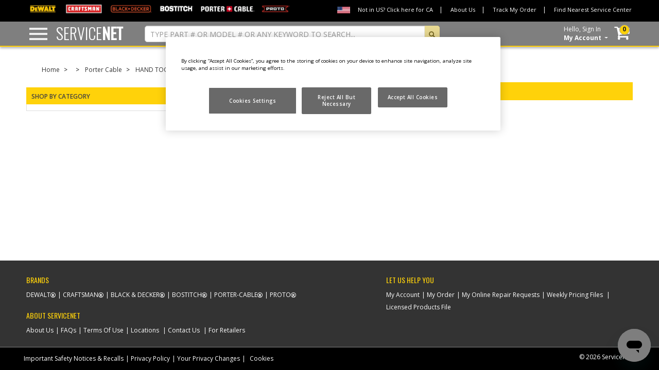

--- FILE ---
content_type: text/html;charset=UTF-8
request_url: https://www.toolservicenet.com/en/Brand/PC/PC005/PC005002/c/PC005002?q=:relevance:brand:PC
body_size: 47994
content:
<input id="errorMg" type="hidden" value="" >
<input id="accountLockMg" type="hidden" value="" >

<!DOCTYPE html>
<html lang="en">
<head>
	<title>
		STORAGE | HAND TOOLS | Porter Cable | ServiceNet</title>
	<!-- Google Tag Manager -->

	<!-- End Google Tag Manager -->
	<meta http-equiv="Content-Type" content="text/html; charset=utf-8"/>
	<meta http-equiv="X-UA-Compatible" content="IE=edge">
	<meta charset="utf-8">
	<meta name="viewport" content="width=device-width, initial-scale=1, user-scalable=no">
	<meta name = "format-detection" content = "telephone=no" />
	<meta name="keywords">
<meta name="description" content="STORAGE">
<meta name="robots" content="index,follow">
<meta name="google-site-verification" content="TSb5FMkz7SmIPiKlbkrazNktSrAxQ7LWQiWUu5NMzQk" />

	<link rel="shortcut icon" type="image/x-icon" media="all" href="/_ui/responsive/theme-alpha/images/favicon.ico" />
		<link rel="stylesheet" type="text/css" href="//fonts.googleapis.com/css?family=Open+Sans:400,300,300italic,400italic,600,600italic,700,700italic,800,800italic" />
<link href="https://fonts.googleapis.com/css?family=Oswald:200,300,400&display=swap" rel="stylesheet">
<link rel="stylesheet" type="text/css" media="all" href="/_ui/responsive/theme-alpha/css/style.css"/>
		<link rel="stylesheet" type="text/css" media="all" href="/_ui/addons/servicenetsaveforlateraddon/responsive/common/css/servicenetsaveforlateraddon.css"/>
		<script type="text/javascript" src="https://www.toolservicenet.com/resources/6ab737805756fe7b868046181c98d4499b30011912244"  ></script><script src="/_ui/shared/js/analyticsmediator.js"></script>
<!-- Google Tag Manager -->
    <script>(function (w, d, s, l, i) {
        w[l] = w[l] || [];
        w[l].push({
            'gtm.start':
                new Date().getTime(), event: 'gtm.js'
        });
        var f = d.getElementsByTagName(s)[0],
            j = d.createElement(s), dl = l != 'dataLayer' ? '&l=' + l : '';
        j.async = true;
        j.src =
            '//www.googletagmanager.com/gtm.js?id=' + i + dl;
        f.parentNode.insertBefore(j, f);
    })(window, document, 'script', 'dataLayer', 'GTM-WVJ5B8T');</script>
    <!-- End Google Tag Manager -->
<script>

    
    window.dataLayer = window.dataLayer || [];
    
    //Enhanced ecommerce

    

    dataLayer.push({
        'event': 'product-impressions',
        'list': 'STORAGE',
        'ecommerce': {
            'impressions': [
                
            ]
        }
    });
    

    function trackAddToCart_GTM(productCode, quantityAdded, name, price, category, brand) {
        


        dataLayer.push({
            'event': 'add-to-cart',
            'page': 'CATEGORY',
            'productId': productCode,
            'productName': name,
            'quantity': quantityAdded,
            'ecommerce': {
                'currencyCode': 'USD',


                'add': {
                    
                    'actionField': {'list': 'STORAGE'},
                    
                    'products': [{
                        'name': name,
                        'variant': productCode,
                        'id': productCode,
                        'price': Number(price),
                        'category': category,
                        'brand': brand,
                        'quantity': quantityAdded
                    }]
                }
            }
        });
    }

    function trackRemoveFromCart_GTM(productCode, initialQuantity, name, price, category, brand) {


        dataLayer.push({
            'event': 'remove-from-cart',
            'productId': productCode,
            'productName': name,
            'price': price,
            'quantity': initialQuantity,
            'ecommerce': {
                'currencyCode': 'USD',
                'remove': {
                    'products': [{
                        'name': name,
                        'variant': productCode,
                        'id': productCode,
                        'price': Number(price),
                        'category': category,
                        'brand': brand,
                        'quantity': initialQuantity
                    }]
                }
            }
        });
    }


    function trackUpdateCart_GTM(productCode, initialQuantity, newQuantity, name, price, category, brand) {
        if (initialQuantity < newQuantity) {
            trackAddToCart_GTM(productCode, newQuantity - initialQuantity, name, price, category, brand);
        }
        else if (initialQuantity > newQuantity) {
            trackRemoveFromCart_GTM(productCode, initialQuantity - newQuantity, name, price, category, brand);
        }
    }


    window.mediator.subscribe('trackAddToCart', function (data) {
        if (data.productCode && data.quantity) {
            trackAddToCart_GTM(
                data.productCode, data.quantity, data.cartData.productName, data.cartData.productPrice, data.cartData.productCategories, data.cartData.productBrand
            );
        }

    });

    window.mediator.subscribe('trackUpdateCart', function (data) {
        if (data.productCode && data.initialCartQuantity && data.newCartQuantity) {
            trackUpdateCart_GTM(data.productCode, data.initialCartQuantity, data.newCartQuantity, data.productName, data.productPrice, data.productCategory, data.productBrand);
        }
    });

    window.mediator.subscribe('trackRemoveFromCart', function (data) {
        if (data.productCode && data.initialCartQuantity) {
            trackRemoveFromCart_GTM(data.productCode, data.initialCartQuantity, data.productName, data.productPrice, data.productCategory, data.productBrand);
        }
    });
    </script>




  







</head>

<body onload=""
	class="page-productGrid pageType-CategoryPage template-pages-category-productGridPage  language-en">
<div class="loadergb productGrid">
		<div class="logo">
			<img alt="logo" src="/_ui/responsive/theme-alpha/images/loader.gif" />
		</div>
	</div>

	
	<main class="main-body-container " data-currency-iso-code="USD">
			<a href="#skip-to-content" class="skiptocontent" data-role="none">text.skipToContent</a>
			<a href="#skiptonavigation" class="skiptonavigation" data-role="none">text.skipToNavigation</a>


			<div class="yCmsContentSlot">
</div><input type="hidden" name="userType" value="anonymousUser"/>
<div class="fix-header">
	<div class="container-fluid brand-sec">
		<div class="inner-brands row">
			<div class="col-md-6">
				<img style="width:90%;"  src="/_ui/responsive/common/images/BrandLogos.jpg"
					alt="Brand Logos">
			</div>

			<ul class="list-inline col-md-6 pull-right hidden-xs hidden-sm">
			<li class="list-inline-item">
                            <img style="width:25px; height:25px;" src="/_ui/responsive/common/images/usaflag.png" alt="usflag">
                        <a style="color: white;" href="https://www.toolservicenet.ca"
title="Not in US? Click here for CA">
    Not in US? Click here for CA</a></li>
            <li class="list-inline-item"><a
					href="/en/aboutUsPage" title="About Us">
					About Us</a></li>
				<li class="list-inline-item"><a
						href="/en/orderTracking" title="Track My Order">
						Track My Order</a></li>
				<li class="list-inline-item">
				      <a href="/en/findStorePage" title="Find Nearest Service Center">Find Nearest Service Center</a>
				</li>

			</ul>
		</div>
	</div>
	<div class="container-fluid top-nav">
		<section>
			<header>
				<div class="row">
					<div class="col-md-9 left-header">
						<div class="d-flex">
							<div class="p-2 HamBurgerBtn">
								<a class="mobile-menu-toggle hamburger-menu"
									href="#"> <span class="menu-item"></span> <span
									class="menu-item"></span> <span class="menu-item"></span>
								</a>

							</div>
							<div class="p-2 logo-cont">
								<h2>
									<a href="/en/" title="Home | Servicenet">Service<strong>Net</strong></a>
								</h2>
							</div>
							<div class="site-search col-md-8 p-2">
								<div class="yCmsComponent">
<div class="ui-front">
	<form name="search_form_SearchBox" method="get"
		action="/en/search/">
		<div class="input-group">
			<input type="text" id="js-site-search-input"
					class="form-control js-site-search-input" name="text" value=""
                    maxlength="100" placeholder="Type Part # or Model # or any keyword to search..."
					data-options="{
						&#034;autocompleteUrl&#034; : &#034;/en/search/autocomplete/SearchBox&#034;,
						&#034;minCharactersBeforeRequest&#034; : &#034;3&#034;,
						&#034;waitTimeBeforeRequest&#034; : &#034;500&#034;,
						&#034;displayProductImages&#034; : &#034;true&#034;
					}">
			<span class="input-group-btn"> <button class="btn btn-link js_search_button" type="submit" disabled="true">
						<span class="glyphicon glyphicon-search"></span>
					</button>
				</span>
		</div>
	</form>

</div>
</div></div>
						</div>

					</div>

					<div class="col-md-3 d-flex justify-content-end right-sec-topnav">
                        <div class="visible-sm col-md-1 p-2" style="position: relative;right:5%;top:5px;">
                           <ul class="list-inline">
                           <li class="list-inline-item">
                                            <img style="width:25px; height:25px;" src="/_ui/responsive/common/images/usaflag.png" alt="usflag">
                                        <a style="color: white;" href="https://www.toolservicenet.ca"
                title="Not in US? Click here for CA">
                    Not in US? Click here for CA</a></li>
                            </ul>
						</div>
						<div class="loginNcart">

							<div class="mainLoginbox">
								</div>
							<div class="usericondd  js-toggle-menu">
								<i class="fa fa-user visible-xs visible-sm"></i>
							</div>
							<div class="dropdown right-nav-account p-2">
								<a class="dropdown-toggle" href="javascript:;"
									id="dropdownMenuLink"> <span>Hello, Sign In</span>
										<br>
										<strong class="hidden-sm hidden-xs">My Account</strong>
									</a>
								<div class="dropdown-menu" aria-labelledby="dropdownMenuLink">
									<span class="visible-sm visible-xs clseMobpopup "><i
										class="fa fa-times"></i></span>
									<ul class="list-inline login-links">
										<li>New Customers ?<br /> <a
												href="/en/register" class="btn btn-primary"
												title="Register Here">Register Here</a></li>
											<li>Returning Customers<br />
												<div class="liOffcanvas">

													<a id="openLoginPopup" data-link="/en/login"
															class="js-login btn btn-primary"
															data-cbox-title="Submit">
															Sign In</a>

													</div>

											</li>
										</ul>
									<div class="login-register">


										<div class="loginPop">
											<button id="closepopup">
												<i class="fa fa-times"></i>
											</button>
											<h2>ACCOUNT LOG IN</h2>

											<div class="yCmsComponent yComponentWrapper">
<input id="errorMsgLogin" type="hidden" value="">
<input id="accountLockMg" type="hidden" value="" >


<form id="loginForm" action="/en/j_spring_security_check" method="post"><div class="form-group">
				<label class="control-label " for="j_username">
			Email</label>
			
		<input id="j_username" name="j_username" class=" form-control" type="text" value=""/></div>
		<div class="form-group">
				<label class="control-label " for="j_password">
			Password</label>
		<input id="j_password" name="j_password" class="form-control" type="password" value="" autocomplete="off"/></div>
		Existing ServiceNet users logging in for the first time must use the "Forgot Password" option to reset your password.<span class="error-msg-text"></span>
		<span class="lock-msg-text"></span>

		<button type="submit" class="btn btn-primary btn-block">
				Login</button>
		<div class="forgotlinks text-center"><a href="/en/login/pw/request">Forgot Password</a>
 |  <a href="/en/login/un">Forget User Name</a></div>
<div>
<input type="hidden" name="CSRFToken" value="15b3a808-84a8-4576-874b-a4135575f46d" />
</div></form></div></div>
										</div>


									<div class="myaccount-links loggedOut">
									<span class="visible-sm visible-xs clseMobpopup "><i
										class="fa fa-times"></i></span>
										<a class="dropdown-item"
											onclick="showLoginmenu()"data-href ="/en/my-account/profile" title="My Account">
											My Account</a> <a class="dropdown-item"
											onclick="showLoginmenu()"data-href ="/en/my-account/address-book" title="My Address Book">
											My Address Book</a>
											<a class="dropdown-item"
											onclick="showLoginmenu()"data-href ="/en/my-account/orders"
											title="My Orders - Parts">My Order History</a>
											<a class="dropdown-item"
												href="/en/onlineRepairTerms" title="Start Online Repair">Start Online Repair</a>

											<a class="dropdown-item"
												href="/en/cart/bulkRepair" title="Bulk Repair Upload">
												Bulk Repair Upload</a>
										<a class="dropdown-item"
											href="/en/cart/addSKUPage"
											title="Bulk Parts Upload">Bulk Parts Upload</a>

											<a class="dropdown-item  no-border"
												href="/en/orderTracking"
												title="Track My Order">Track My Order</a>

										<a class="dropdown-item visible-xs visible-sm" href="/en/findStorePage" title="Find Nearest Service Center">Find Nearest Service Center</a>
										<a class="dropdown-item visible-xs visible-sm" href="/en/aboutUsPage" title="About Us">About Us</a>
										</div>
								</div>
								</div>


						</div>

						<div class="cart p-2">
							<div class="yCmsContentSlot componentContainer minicart-top">
<div class="yCmsComponent">
<div class="nav-cart">
	<a 	href="/en/cart"
		class="mini-cart-link js-mini-cart-link"
		data-mini-cart-url="/en/cart/rollover/MiniCart"
		data-mini-cart-refresh-url="/en/cart/miniCart/SUBTOTAL"
		data-mini-cart-name="Shopping Cart"
		data-mini-cart-empty-name="Empty Cart"
		data-mini-cart-items-text=""
		>
		<div class="mini-cart-icon">
				<span class="fa  fa-shopping-cart"></span>
		</div>
		<div class="mini-cart-count js-mini-cart-count"><span title="0" class="nav-items-total ajax-update-deliver-quantity">0</span></div>
		</a>
</div>
<div class="mini-cart-container js-mini-cart-container"></div></div></div></div>
					</div>

				</div>


			</header>
		</section>
	</div>

<div class="categoryNav">
		<a class="mobile-menu-toggle hamburger-menu open" href="#"> <span
			class="menu-item"></span> <span class="menu-item"></span> <span
			class="menu-item"></span>
		</a>
		<div class="yCmsComponent yComponentWrapper">
<div class="CategoryNavigation">

	<div class="container-fluid categoryNav_category_nav">
		<div class="categoryNav_category_ul">
    <div class="category">
                        <span class="category_text"> <a
                                href="/en/Brand/DW/c/DW?q=:relevance:brand:DW"
                                title="dewalt" class="js_nav__link">dewalt</a>
				<i class="fa fa-plus" aria-hidden="true"></i>
                </span>

                        <div class="subcategory">
                                <div class="categoryNav_category_ul">
    <div class="category">
                        <span class="category_text"> <a
                                href="/en/Brand/DW/DW007/c/DW007?q=:relevance:brand:DW"
                                title="cordless" class="js_nav__link">cordless</a>
				<i class="fa fa-plus" aria-hidden="true"></i>
                </span>

                        <div class="subcategory">
                                <div class="categoryNav_category_ul">
    <div class="category">
                        <span class="category_text"> <a
                                href="/en/Brand/DW/DW007/DW007001/c/DW007001?q=:relevance:brand:DW"
                                title="impacts" class="js_nav__link">impacts</a>
				</span>

                        </div>
            <div class="category">
                        <span class="category_text"> <a
                                href="/en/Brand/DW/DW007/DW007002/c/DW007002?q=:relevance:brand:DW"
                                title="mechanical/electrical/plumbing" class="js_nav__link">mechanical/electrical/plumbing</a>
				</span>

                        </div>
            <div class="category">
                        <span class="category_text"> <a
                                href="/en/Brand/DW/DW007/DW007003/c/DW007003?q=:relevance:brand:DW"
                                title="optics" class="js_nav__link">optics</a>
				</span>

                        </div>
            <div class="category">
                        <span class="category_text"> <a
                                href="/en/Brand/DW/DW007/DW007004/c/DW007004?q=:relevance:brand:DW"
                                title="saw" class="js_nav__link">saw</a>
				</span>

                        </div>
            <div class="category">
                        <span class="category_text"> <a
                                href="/en/Brand/DW/DW007/DW007005/c/DW007005?q=:relevance:brand:DW"
                                title="grinder" class="js_nav__link">grinder</a>
				</span>

                        </div>
            <div class="category">
                        <span class="category_text"> <a
                                href="/en/Brand/DW/DW007/DW007006/c/DW007006?q=:relevance:brand:DW"
                                title="concrete" class="js_nav__link">concrete</a>
				</span>

                        </div>
            </div>
</div>
                        </div>
            <div class="category">
                        <span class="category_text"> <a
                                href="/en/Brand/DW/DW001/c/DW001?q=:relevance:brand:DW"
                                title="accessories" class="js_nav__link">accessories</a>
				<i class="fa fa-plus" aria-hidden="true"></i>
                </span>

                        <div class="subcategory">
                                <div class="categoryNav_category_ul">
    <div class="category">
                        <span class="category_text"> <a
                                href="/en/Brand/DW/DW001/DW001001/c/DW001001?q=:relevance:brand:DW"
                                title="accessories, attachments & unpowered" class="js_nav__link">accessories, attachments & unpowered</a>
				<i class="fa fa-plus" aria-hidden="true"></i>
                </span>

                        <div class="subcategory">
                                <div class="categoryNav_category_ul">
    <div class="category">
                        <span class="category_text"> <a
                                href="/en/Brand/DW/DW001/DW001001/DW001001001/c/DW001001001?q=:relevance:brand:DW"
                                title="accessories" class="js_nav__link">accessories</a>
				</span>

                        </div>
            <div class="category">
                        <span class="category_text"> <a
                                href="/en/Brand/DW/DW001/DW001001/DW001001002/c/DW001001002?q=:relevance:brand:DW"
                                title="leg stands" class="js_nav__link">leg stands</a>
				</span>

                        </div>
            <div class="category">
                        <span class="category_text"> <a
                                href="/en/Brand/DW/DW001/DW001001/DW001001003/c/DW001001003?q=:relevance:brand:DW"
                                title="tables" class="js_nav__link">tables</a>
				</span>

                        </div>
            </div>
</div>
                        </div>
            </div>
</div>
                        </div>
            <div class="category">
                        <span class="category_text"> <a
                                href="/en/Brand/DW/DW002/c/DW002?q=:relevance:brand:DW"
                                title="air" class="js_nav__link">air</a>
				<i class="fa fa-plus" aria-hidden="true"></i>
                </span>

                        <div class="subcategory">
                                <div class="categoryNav_category_ul">
    <div class="category">
                        <span class="category_text"> <a
                                href="/en/Brand/DW/DW002/DW002001/c/DW002001?q=:relevance:brand:DW"
                                title="drill/hammers" class="js_nav__link">drill/hammers</a>
				</span>

                        </div>
            <div class="category">
                        <span class="category_text"> <a
                                href="/en/Brand/DW/DW002/DW002002/c/DW002002?q=:relevance:brand:DW"
                                title="paint" class="js_nav__link">paint</a>
				</span>

                        </div>
            <div class="category">
                        <span class="category_text"> <a
                                href="/en/Brand/DW/DW002/DW002003/c/DW002003?q=:relevance:brand:DW"
                                title="sanders/grinders" class="js_nav__link">sanders/grinders</a>
				</span>

                        </div>
            <div class="category">
                        <span class="category_text"> <a
                                href="/en/Brand/DW/DW002/DW002004/c/DW002004?q=:relevance:brand:DW"
                                title="wrenches/ratchets" class="js_nav__link">wrenches/ratchets</a>
				</span>

                        </div>
            <div class="category">
                        <span class="category_text"> <a
                                href="/en/Brand/DW/DW002/DW002005/c/DW002005?q=:relevance:brand:DW"
                                title="air purifier" class="js_nav__link">air purifier</a>
				</span>

                        </div>
            </div>
</div>
                        </div>
            <div class="category">
                        <span class="category_text"> <a
                                href="/en/Brand/DW/DW003/c/DW003?q=:relevance:brand:DW"
                                title="atttachments & accessories" class="js_nav__link">atttachments & accessories</a>
				<i class="fa fa-plus" aria-hidden="true"></i>
                </span>

                        <div class="subcategory">
                                <div class="categoryNav_category_ul">
    <div class="category">
                        <span class="category_text"> <a
                                href="/en/Brand/DW/DW003/DW003001/c/DW003001?q=:relevance:brand:DW"
                                title="dovetail jigs" class="js_nav__link">dovetail jigs</a>
				</span>

                        </div>
            <div class="category">
                        <span class="category_text"> <a
                                href="/en/Brand/DW/DW003/DW003002/c/DW003002?q=:relevance:brand:DW"
                                title="leg stands" class="js_nav__link">leg stands</a>
				</span>

                        </div>
            <div class="category">
                        <span class="category_text"> <a
                                href="/en/Brand/DW/DW003/DW003003/c/DW003003?q=:relevance:brand:DW"
                                title="saw attachments" class="js_nav__link">saw attachments</a>
				</span>

                        </div>
            <div class="category">
                        <span class="category_text"> <a
                                href="/en/Brand/DW/DW003/DW003004/c/DW003004?q=:relevance:brand:DW"
                                title="site radios" class="js_nav__link">site radios</a>
				</span>

                        </div>
            <div class="category">
                        <span class="category_text"> <a
                                href="/en/Brand/DW/DW003/DW003005/c/DW003005?q=:relevance:brand:DW"
                                title="tables" class="js_nav__link">tables</a>
				</span>

                        </div>
            <div class="category">
                        <span class="category_text"> <a
                                href="/en/Brand/DW/DW003/DW003006/c/DW003006?q=:relevance:brand:DW"
                                title="torches" class="js_nav__link">torches</a>
				</span>

                        </div>
            </div>
</div>
                        </div>
            <div class="category">
                        <span class="category_text"> <a
                                href="/en/Brand/DW/DW004/c/DW004?q=:relevance:brand:DW"
                                title="caulk gun" class="js_nav__link">caulk gun</a>
				</span>

                        </div>
            <div class="category">
                        <span class="category_text"> <a
                                href="/en/Brand/DW/DW005/c/DW005?q=:relevance:brand:DW"
                                title="compressors" class="js_nav__link">compressors</a>
				</span>

                        </div>
            <div class="category">
                        <span class="category_text"> <a
                                href="/en/Brand/DW/DW006/c/DW006?q=:relevance:brand:DW"
                                title="corded" class="js_nav__link">corded</a>
				<i class="fa fa-plus" aria-hidden="true"></i>
                </span>

                        <div class="subcategory">
                                <div class="categoryNav_category_ul">
    <div class="category">
                        <span class="category_text"> <a
                                href="/en/Brand/DW/DW006/DW006001/c/DW006001?q=:relevance:brand:DW"
                                title="tile saws" class="js_nav__link">tile saws</a>
				</span>

                        </div>
            </div>
</div>
                        </div>
            <div class="category">
                        <span class="category_text"> <a
                                href="/en/Brand/DW/DW008/c/DW008?q=:relevance:brand:DW"
                                title="cordless drills" class="js_nav__link">cordless drills</a>
				<i class="fa fa-plus" aria-hidden="true"></i>
                </span>

                        <div class="subcategory">
                                <div class="categoryNav_category_ul">
    <div class="category">
                        <span class="category_text"> <a
                                href="/en/Brand/DW/DW008/DW008001/c/DW008001?q=:relevance:brand:DW"
                                title="cdls drills 10.8v" class="js_nav__link">cdls drills 10.8v</a>
				</span>

                        </div>
            <div class="category">
                        <span class="category_text"> <a
                                href="/en/Brand/DW/DW008/DW008002/c/DW008002?q=:relevance:brand:DW"
                                title="cdls drills 12v" class="js_nav__link">cdls drills 12v</a>
				</span>

                        </div>
            <div class="category">
                        <span class="category_text"> <a
                                href="/en/Brand/DW/DW008/DW008003/c/DW008003?q=:relevance:brand:DW"
                                title="cdls drills 14.4v" class="js_nav__link">cdls drills 14.4v</a>
				</span>

                        </div>
            <div class="category">
                        <span class="category_text"> <a
                                href="/en/Brand/DW/DW008/DW008004/c/DW008004?q=:relevance:brand:DW"
                                title="cdls drills 18v" class="js_nav__link">cdls drills 18v</a>
				</span>

                        </div>
            <div class="category">
                        <span class="category_text"> <a
                                href="/en/Brand/DW/DW008/DW008005/c/DW008005?q=:relevance:brand:DW"
                                title="cdls drills 24v" class="js_nav__link">cdls drills 24v</a>
				</span>

                        </div>
            <div class="category">
                        <span class="category_text"> <a
                                href="/en/Brand/DW/DW008/DW008006/c/DW008006?q=:relevance:brand:DW"
                                title="cdls drills 28v" class="js_nav__link">cdls drills 28v</a>
				</span>

                        </div>
            <div class="category">
                        <span class="category_text"> <a
                                href="/en/Brand/DW/DW008/DW008007/c/DW008007?q=:relevance:brand:DW"
                                title="cdls drills 36v" class="js_nav__link">cdls drills 36v</a>
				</span>

                        </div>
            <div class="category">
                        <span class="category_text"> <a
                                href="/en/Brand/DW/DW008/DW008008/c/DW008008?q=:relevance:brand:DW"
                                title="cdls drills 54v" class="js_nav__link">cdls drills 54v</a>
				</span>

                        </div>
            <div class="category">
                        <span class="category_text"> <a
                                href="/en/Brand/DW/DW008/DW008009/c/DW008009?q=:relevance:brand:DW"
                                title="cdls drills 7.2v" class="js_nav__link">cdls drills 7.2v</a>
				</span>

                        </div>
            <div class="category">
                        <span class="category_text"> <a
                                href="/en/Brand/DW/DW008/DW008010/c/DW008010?q=:relevance:brand:DW"
                                title="cdls drills 9.6v" class="js_nav__link">cdls drills 9.6v</a>
				</span>

                        </div>
            <div class="category">
                        <span class="category_text"> <a
                                href="/en/Brand/DW/DW008/DW008011/c/DW008011?q=:relevance:brand:DW"
                                title="drills, 20v" class="js_nav__link">drills, 20v</a>
				</span>

                        </div>
            </div>
</div>
                        </div>
            <div class="category">
                        <span class="category_text"> <a
                                href="/en/Brand/DW/DW009/c/DW009?q=:relevance:brand:DW"
                                title="cordless-other" class="js_nav__link">cordless-other</a>
				</span>

                        </div>
            <div class="category">
                        <span class="category_text"> <a
                                href="/en/Brand/DW/DW010/c/DW010?q=:relevance:brand:DW"
                                title="drills" class="js_nav__link">drills</a>
				<i class="fa fa-plus" aria-hidden="true"></i>
                </span>

                        <div class="subcategory">
                                <div class="categoryNav_category_ul">
    <div class="category">
                        <span class="category_text"> <a
                                href="/en/Brand/DW/DW010/DW010001/c/DW010001?q=:relevance:brand:DW"
                                title="core drills & diamond drills" class="js_nav__link">core drills & diamond drills</a>
				</span>

                        </div>
            <div class="category">
                        <span class="category_text"> <a
                                href="/en/Brand/DW/DW010/DW010002/c/DW010002?q=:relevance:brand:DW"
                                title="magnetic drill stands" class="js_nav__link">magnetic drill stands</a>
				</span>

                        </div>
            <div class="category">
                        <span class="category_text"> <a
                                href="/en/Brand/DW/DW010/DW010003/c/DW010003?q=:relevance:brand:DW"
                                title="mixers" class="js_nav__link">mixers</a>
				</span>

                        </div>
            <div class="category">
                        <span class="category_text"> <a
                                href="/en/Brand/DW/DW010/DW010004/c/DW010004?q=:relevance:brand:DW"
                                title="percussion drills" class="js_nav__link">percussion drills</a>
				</span>

                        </div>
            <div class="category">
                        <span class="category_text"> <a
                                href="/en/Brand/DW/DW010/DW010005/c/DW010005?q=:relevance:brand:DW"
                                title="right angle drills" class="js_nav__link">right angle drills</a>
				</span>

                        </div>
            <div class="category">
                        <span class="category_text"> <a
                                href="/en/Brand/DW/DW010/DW010006/c/DW010006?q=:relevance:brand:DW"
                                title="rotary drills" class="js_nav__link">rotary drills</a>
				</span>

                        </div>
            </div>
</div>
                        </div>
            <div class="category">
                        <span class="category_text"> <a
                                href="/en/Brand/DW/DW011/c/DW011?q=:relevance:brand:DW"
                                title="fastening" class="js_nav__link">fastening</a>
				<i class="fa fa-plus" aria-hidden="true"></i>
                </span>

                        <div class="subcategory">
                                <div class="categoryNav_category_ul">
    <div class="category">
                        <span class="category_text"> <a
                                href="/en/Brand/DW/DW011/DW011001/c/DW011001?q=:relevance:brand:DW"
                                title="gas nailers" class="js_nav__link">gas nailers</a>
				</span>

                        </div>
            <div class="category">
                        <span class="category_text"> <a
                                href="/en/Brand/DW/DW011/DW011002/c/DW011002?q=:relevance:brand:DW"
                                title="nailers" class="js_nav__link">nailers</a>
				</span>

                        </div>
            <div class="category">
                        <span class="category_text"> <a
                                href="/en/Brand/DW/DW011/DW011003/c/DW011003?q=:relevance:brand:DW"
                                title="powder activated" class="js_nav__link">powder activated</a>
				</span>

                        </div>
            </div>
</div>
                        </div>
            <div class="category">
                        <span class="category_text"> <a
                                href="/en/Brand/DW/DW012/c/DW012?q=:relevance:brand:DW"
                                title="gas" class="js_nav__link">gas</a>
				<i class="fa fa-plus" aria-hidden="true"></i>
                </span>

                        <div class="subcategory">
                                <div class="categoryNav_category_ul">
    <div class="category">
                        <span class="category_text"> <a
                                href="/en/Brand/DW/DW012/DW012001/c/DW012001?q=:relevance:brand:DW"
                                title="generators" class="js_nav__link">generators</a>
				</span>

                        </div>
            </div>
</div>
                        </div>
            <div class="category">
                        <span class="category_text"> <a
                                href="/en/Brand/DW/DW013/c/DW013?q=:relevance:brand:DW"
                                title="hammers" class="js_nav__link">hammers</a>
				<i class="fa fa-plus" aria-hidden="true"></i>
                </span>

                        <div class="subcategory">
                                <div class="categoryNav_category_ul">
    <div class="category">
                        <span class="category_text"> <a
                                href="/en/Brand/DW/DW013/DW013001/c/DW013001?q=:relevance:brand:DW"
                                title="chipping hammers" class="js_nav__link">chipping hammers</a>
				</span>

                        </div>
            <div class="category">
                        <span class="category_text"> <a
                                href="/en/Brand/DW/DW013/DW013002/c/DW013002?q=:relevance:brand:DW"
                                title="demolition hammers" class="js_nav__link">demolition hammers</a>
				</span>

                        </div>
            <div class="category">
                        <span class="category_text"> <a
                                href="/en/Brand/DW/DW013/DW013003/c/DW013003?q=:relevance:brand:DW"
                                title="rotary hammers sds-max" class="js_nav__link">rotary hammers sds-max</a>
				</span>

                        </div>
            <div class="category">
                        <span class="category_text"> <a
                                href="/en/Brand/DW/DW013/DW013004/c/DW013004?q=:relevance:brand:DW"
                                title="rotary hammers sds-plus" class="js_nav__link">rotary hammers sds-plus</a>
				</span>

                        </div>
            </div>
</div>
                        </div>
            <div class="category">
                        <span class="category_text"> <a
                                href="/en/Brand/DW/DW014/c/DW014?q=:relevance:brand:DW"
                                title="hand tools" class="js_nav__link">hand tools</a>
				<i class="fa fa-plus" aria-hidden="true"></i>
                </span>

                        <div class="subcategory">
                                <div class="categoryNav_category_ul">
    <div class="category">
                        <span class="category_text"> <a
                                href="/en/Brand/DW/DW014/DW014001/c/DW014001?q=:relevance:brand:DW"
                                title="sockets/drivers" class="js_nav__link">sockets/drivers</a>
				</span>

                        </div>
            <div class="category">
                        <span class="category_text"> <a
                                href="/en/Brand/DW/DW014/DW014002/c/DW014002?q=:relevance:brand:DW"
                                title="wrenches/ratchets" class="js_nav__link">wrenches/ratchets</a>
				</span>

                        </div>
            </div>
</div>
                        </div>
            <div class="category">
                        <span class="category_text"> <a
                                href="/en/Brand/DW/DW015/c/DW015?q=:relevance:brand:DW"
                                title="inflator" class="js_nav__link">inflator</a>
				</span>

                        </div>
            <div class="category">
                        <span class="category_text"> <a
                                href="/en/Brand/DW/DW016/c/DW016?q=:relevance:brand:DW"
                                title="laser calibration" class="js_nav__link">laser calibration</a>
				</span>

                        </div>
            <div class="category">
                        <span class="category_text"> <a
                                href="/en/Brand/DW/DW017/c/DW017?q=:relevance:brand:DW"
                                title="lasers" class="js_nav__link">lasers</a>
				</span>

                        </div>
            <div class="category">
                        <span class="category_text"> <a
                                href="/en/Brand/DW/DW018/c/DW018?q=:relevance:brand:DW"
                                title="metal working" class="js_nav__link">metal working</a>
				<i class="fa fa-plus" aria-hidden="true"></i>
                </span>

                        <div class="subcategory">
                                <div class="categoryNav_category_ul">
    <div class="category">
                        <span class="category_text"> <a
                                href="/en/Brand/DW/DW018/DW018001/c/DW018001?q=:relevance:brand:DW"
                                title="angle grinders 100-125mm" class="js_nav__link">angle grinders 100-125mm</a>
				</span>

                        </div>
            <div class="category">
                        <span class="category_text"> <a
                                href="/en/Brand/DW/DW018/DW018002/c/DW018002?q=:relevance:brand:DW"
                                title="angle grinders 150-180mm" class="js_nav__link">angle grinders 150-180mm</a>
				</span>

                        </div>
            <div class="category">
                        <span class="category_text"> <a
                                href="/en/Brand/DW/DW018/DW018003/c/DW018003?q=:relevance:brand:DW"
                                title="angle grinders 230mm" class="js_nav__link">angle grinders 230mm</a>
				</span>

                        </div>
            <div class="category">
                        <span class="category_text"> <a
                                href="/en/Brand/DW/DW018/DW018004/c/DW018004?q=:relevance:brand:DW"
                                title="bench grinders" class="js_nav__link">bench grinders</a>
				</span>

                        </div>
            <div class="category">
                        <span class="category_text"> <a
                                href="/en/Brand/DW/DW018/DW018005/c/DW018005?q=:relevance:brand:DW"
                                title="sander polishers" class="js_nav__link">sander polishers</a>
				</span>

                        </div>
            <div class="category">
                        <span class="category_text"> <a
                                href="/en/Brand/DW/DW018/DW018006/c/DW018006?q=:relevance:brand:DW"
                                title="saws" class="js_nav__link">saws</a>
				</span>

                        </div>
            <div class="category">
                        <span class="category_text"> <a
                                href="/en/Brand/DW/DW018/DW018007/c/DW018007?q=:relevance:brand:DW"
                                title="shears & nibblers" class="js_nav__link">shears & nibblers</a>
				</span>

                        </div>
            <div class="category">
                        <span class="category_text"> <a
                                href="/en/Brand/DW/DW018/DW018008/c/DW018008?q=:relevance:brand:DW"
                                title="straight grinders" class="js_nav__link">straight grinders</a>
				</span>

                        </div>
            </div>
</div>
                        </div>
            <div class="category">
                        <span class="category_text"> <a
                                href="/en/Brand/DW/DW019/c/DW019?q=:relevance:brand:DW"
                                title="outdoor" class="js_nav__link">outdoor</a>
				</span>

                        </div>
            <div class="category">
                        <span class="category_text"> <a
                                href="/en/Brand/DW/DW020/c/DW020?q=:relevance:brand:DW"
                                title="petrol products" class="js_nav__link">petrol products</a>
				</span>

                        </div>
            <div class="category">
                        <span class="category_text"> <a
                                href="/en/Brand/DW/DW021/c/DW021?q=:relevance:brand:DW"
                                title="pressure washers" class="js_nav__link">pressure washers</a>
				</span>

                        </div>
            <div class="category">
                        <span class="category_text"> <a
                                href="/en/Brand/DW/DW022/c/DW022?q=:relevance:brand:DW"
                                title="screwdrving" class="js_nav__link">screwdrving</a>
				<i class="fa fa-plus" aria-hidden="true"></i>
                </span>

                        <div class="subcategory">
                                <div class="categoryNav_category_ul">
    <div class="category">
                        <span class="category_text"> <a
                                href="/en/Brand/DW/DW022/DW022001/c/DW022001?q=:relevance:brand:DW"
                                title="cordless screwdrivers" class="js_nav__link">cordless screwdrivers</a>
				</span>

                        </div>
            <div class="category">
                        <span class="category_text"> <a
                                href="/en/Brand/DW/DW022/DW022002/c/DW022002?q=:relevance:brand:DW"
                                title="impact wrenches" class="js_nav__link">impact wrenches</a>
				</span>

                        </div>
            <div class="category">
                        <span class="category_text"> <a
                                href="/en/Brand/DW/DW022/DW022003/c/DW022003?q=:relevance:brand:DW"
                                title="screwdrivers" class="js_nav__link">screwdrivers</a>
				</span>

                        </div>
            </div>
</div>
                        </div>
            <div class="category">
                        <span class="category_text"> <a
                                href="/en/Brand/DW/DW023/c/DW023?q=:relevance:brand:DW"
                                title="storage" class="js_nav__link">storage</a>
				</span>

                        </div>
            <div class="category">
                        <span class="category_text"> <a
                                href="/en/Brand/DW/DW024/c/DW024?q=:relevance:brand:DW"
                                title="vacuum extractors" class="js_nav__link">vacuum extractors</a>
				</span>

                        </div>
            <div class="category">
                        <span class="category_text"> <a
                                href="/en/Brand/DW/DW025/c/DW025?q=:relevance:brand:DW"
                                title="woodworking" class="js_nav__link">woodworking</a>
				<i class="fa fa-plus" aria-hidden="true"></i>
                </span>

                        <div class="subcategory">
                                <div class="categoryNav_category_ul">
    <div class="category">
                        <span class="category_text"> <a
                                href="/en/Brand/DW/DW025/DW025001/c/DW025001?q=:relevance:brand:DW"
                                title="attachments" class="js_nav__link">attachments</a>
				</span>

                        </div>
            <div class="category">
                        <span class="category_text"> <a
                                href="/en/Brand/DW/DW025/DW025002/c/DW025002?q=:relevance:brand:DW"
                                title="band saws" class="js_nav__link">band saws</a>
				</span>

                        </div>
            <div class="category">
                        <span class="category_text"> <a
                                href="/en/Brand/DW/DW025/DW025003/c/DW025003?q=:relevance:brand:DW"
                                title="belt sanders" class="js_nav__link">belt sanders</a>
				</span>

                        </div>
            <div class="category">
                        <span class="category_text"> <a
                                href="/en/Brand/DW/DW025/DW025004/c/DW025004?q=:relevance:brand:DW"
                                title="bench saws" class="js_nav__link">bench saws</a>
				</span>

                        </div>
            <div class="category">
                        <span class="category_text"> <a
                                href="/en/Brand/DW/DW025/DW025005/c/DW025005?q=:relevance:brand:DW"
                                title="circular saws" class="js_nav__link">circular saws</a>
				</span>

                        </div>
            <div class="category">
                        <span class="category_text"> <a
                                href="/en/Brand/DW/DW025/DW025006/c/DW025006?q=:relevance:brand:DW"
                                title="combination saws" class="js_nav__link">combination saws</a>
				</span>

                        </div>
            <div class="category">
                        <span class="category_text"> <a
                                href="/en/Brand/DW/DW025/DW025007/c/DW025007?q=:relevance:brand:DW"
                                title="cut saws" class="js_nav__link">cut saws</a>
				</span>

                        </div>
            <div class="category">
                        <span class="category_text"> <a
                                href="/en/Brand/DW/DW025/DW025008/c/DW025008?q=:relevance:brand:DW"
                                title="heat guns" class="js_nav__link">heat guns</a>
				</span>

                        </div>
            <div class="category">
                        <span class="category_text"> <a
                                href="/en/Brand/DW/DW025/DW025009/c/DW025009?q=:relevance:brand:DW"
                                title="jigsaws" class="js_nav__link">jigsaws</a>
				</span>

                        </div>
            <div class="category">
                        <span class="category_text"> <a
                                href="/en/Brand/DW/DW025/DW025010/c/DW025010?q=:relevance:brand:DW"
                                title="jointer groovers" class="js_nav__link">jointer groovers</a>
				</span>

                        </div>
            <div class="category">
                        <span class="category_text"> <a
                                href="/en/Brand/DW/DW025/DW025011/c/DW025011?q=:relevance:brand:DW"
                                title="laminate trimmers" class="js_nav__link">laminate trimmers</a>
				</span>

                        </div>
            <div class="category">
                        <span class="category_text"> <a
                                href="/en/Brand/DW/DW025/DW025012/c/DW025012?q=:relevance:brand:DW"
                                title="mitre saws" class="js_nav__link">mitre saws</a>
				</span>

                        </div>
            <div class="category">
                        <span class="category_text"> <a
                                href="/en/Brand/DW/DW025/DW025013/c/DW025013?q=:relevance:brand:DW"
                                title="nailers" class="js_nav__link">nailers</a>
				</span>

                        </div>
            <div class="category">
                        <span class="category_text"> <a
                                href="/en/Brand/DW/DW025/DW025014/c/DW025014?q=:relevance:brand:DW"
                                title="orbital sanders" class="js_nav__link">orbital sanders</a>
				</span>

                        </div>
            <div class="category">
                        <span class="category_text"> <a
                                href="/en/Brand/DW/DW025/DW025015/c/DW025015?q=:relevance:brand:DW"
                                title="planers" class="js_nav__link">planers</a>
				</span>

                        </div>
            <div class="category">
                        <span class="category_text"> <a
                                href="/en/Brand/DW/DW025/DW025016/c/DW025016?q=:relevance:brand:DW"
                                title="planner thicknessers" class="js_nav__link">planner thicknessers</a>
				</span>

                        </div>
            <div class="category">
                        <span class="category_text"> <a
                                href="/en/Brand/DW/DW025/DW025017/c/DW025017?q=:relevance:brand:DW"
                                title="radial arm saws" class="js_nav__link">radial arm saws</a>
				</span>

                        </div>
            <div class="category">
                        <span class="category_text"> <a
                                href="/en/Brand/DW/DW025/DW025018/c/DW025018?q=:relevance:brand:DW"
                                title="routers" class="js_nav__link">routers</a>
				</span>

                        </div>
            <div class="category">
                        <span class="category_text"> <a
                                href="/en/Brand/DW/DW025/DW025019/c/DW025019?q=:relevance:brand:DW"
                                title="staplers  " class="js_nav__link">staplers  </a>
				</span>

                        </div>
            <div class="category">
                        <span class="category_text"> <a
                                href="/en/Brand/DW/DW025/DW025020/c/DW025020?q=:relevance:brand:DW"
                                title="universal saws" class="js_nav__link">universal saws</a>
				</span>

                        </div>
            </div>
</div>
                        </div>
            <div class="category">
                        <span class="category_text"> <a
                                href="/en/Brand/DW/DW026/c/DW026?q=:relevance:brand:DW"
                                title="climate control fans" class="js_nav__link">climate control fans</a>
				</span>

                        </div>
            <div class="category">
                        <span class="category_text"> <a
                                href="/en/Brand/DW/DW027/c/DW027?q=:relevance:brand:DW"
                                title="chargers" class="js_nav__link">chargers</a>
				</span>

                        </div>
            <div class="category">
                        <span class="category_text"> <a
                                href="/en/Brand/DW/DW028/c/DW028?q=:relevance:brand:DW"
                                title="welders" class="js_nav__link">welders</a>
				</span>

                        </div>
            </div>
</div>
                        </div>
            <div class="category">
                        <span class="category_text"> <a
                                href="/en/Brand/CRM/c/CRM?q=:relevance:brand:CRM"
                                title="craftsman" class="js_nav__link">craftsman</a>
				<i class="fa fa-plus" aria-hidden="true"></i>
                </span>

                        <div class="subcategory">
                                <div class="categoryNav_category_ul">
    <div class="category">
                        <span class="category_text"> <a
                                href="/en/Brand/CRM/CRM001/c/CRM001?q=:relevance:brand:CRM"
                                title="air" class="js_nav__link">air</a>
				<i class="fa fa-plus" aria-hidden="true"></i>
                </span>

                        <div class="subcategory">
                                <div class="categoryNav_category_ul">
    <div class="category">
                        <span class="category_text"> <a
                                href="/en/Brand/CRM/CRM001/CRM001001/c/CRM001001?q=:relevance:brand:CRM"
                                title="drill/hammers" class="js_nav__link">drill/hammers</a>
				</span>

                        </div>
            <div class="category">
                        <span class="category_text"> <a
                                href="/en/Brand/CRM/CRM001/CRM001002/c/CRM001002?q=:relevance:brand:CRM"
                                title="nailers" class="js_nav__link">nailers</a>
				</span>

                        </div>
            <div class="category">
                        <span class="category_text"> <a
                                href="/en/Brand/CRM/CRM001/CRM001003/c/CRM001003?q=:relevance:brand:CRM"
                                title="paint" class="js_nav__link">paint</a>
				</span>

                        </div>
            <div class="category">
                        <span class="category_text"> <a
                                href="/en/Brand/CRM/CRM001/CRM001004/c/CRM001004?q=:relevance:brand:CRM"
                                title="sanders/grinders" class="js_nav__link">sanders/grinders</a>
				</span>

                        </div>
            <div class="category">
                        <span class="category_text"> <a
                                href="/en/Brand/CRM/CRM001/CRM001005/c/CRM001005?q=:relevance:brand:CRM"
                                title="wrenches/ratchets" class="js_nav__link">wrenches/ratchets</a>
				</span>

                        </div>
            </div>
</div>
                        </div>
            <div class="category">
                        <span class="category_text"> <a
                                href="/en/Brand/CRM/CRM002/c/CRM002?q=:relevance:brand:CRM"
                                title="attachment" class="js_nav__link">attachment</a>
				<i class="fa fa-plus" aria-hidden="true"></i>
                </span>

                        <div class="subcategory">
                                <div class="categoryNav_category_ul">
    <div class="category">
                        <span class="category_text"> <a
                                href="/en/Brand/CRM/CRM002/CRM002001/c/CRM002001?q=:relevance:brand:CRM"
                                title="attachments" class="js_nav__link">attachments</a>
				</span>

                        </div>
            </div>
</div>
                        </div>
            <div class="category">
                        <span class="category_text"> <a
                                href="/en/Brand/CRM/CRM003/c/CRM003?q=:relevance:brand:CRM"
                                title="cdls" class="js_nav__link">cdls</a>
				<i class="fa fa-plus" aria-hidden="true"></i>
                </span>

                        <div class="subcategory">
                                <div class="categoryNav_category_ul">
    <div class="category">
                        <span class="category_text"> <a
                                href="/en/Brand/CRM/CRM003/CRM003001/c/CRM003001?q=:relevance:brand:CRM"
                                title="impacts" class="js_nav__link">impacts</a>
				</span>

                        </div>
            <div class="category">
                        <span class="category_text"> <a
                                href="/en/Brand/CRM/CRM003/CRM003002/c/CRM003002?q=:relevance:brand:CRM"
                                title="saw" class="js_nav__link">saw</a>
				</span>

                        </div>
            </div>
</div>
                        </div>
            <div class="category">
                        <span class="category_text"> <a
                                href="/en/Brand/CRM/CRM004/c/CRM004?q=:relevance:brand:CRM"
                                title="corded" class="js_nav__link">corded</a>
				<i class="fa fa-plus" aria-hidden="true"></i>
                </span>

                        <div class="subcategory">
                                <div class="categoryNav_category_ul">
    <div class="category">
                        <span class="category_text"> <a
                                href="/en/Brand/CRM/CRM004/CRM004001/c/CRM004001?q=:relevance:brand:CRM"
                                title="compressor" class="js_nav__link">compressor</a>
				</span>

                        </div>
            <div class="category">
                        <span class="category_text"> <a
                                href="/en/Brand/CRM/CRM004/CRM004002/c/CRM004002?q=:relevance:brand:CRM"
                                title="drills" class="js_nav__link">drills</a>
				</span>

                        </div>
            <div class="category">
                        <span class="category_text"> <a
                                href="/en/Brand/CRM/CRM004/CRM004003/c/CRM004003?q=:relevance:brand:CRM"
                                title="garage" class="js_nav__link">garage</a>
				</span>

                        </div>
            <div class="category">
                        <span class="category_text"> <a
                                href="/en/Brand/CRM/CRM004/CRM004004/c/CRM004004?q=:relevance:brand:CRM"
                                title="grinder" class="js_nav__link">grinder</a>
				</span>

                        </div>
            <div class="category">
                        <span class="category_text"> <a
                                href="/en/Brand/CRM/CRM004/CRM004005/c/CRM004005?q=:relevance:brand:CRM"
                                title="impacts" class="js_nav__link">impacts</a>
				</span>

                        </div>
            <div class="category">
                        <span class="category_text"> <a
                                href="/en/Brand/CRM/CRM004/CRM004006/c/CRM004006?q=:relevance:brand:CRM"
                                title="oscillating" class="js_nav__link">oscillating</a>
				</span>

                        </div>
            <div class="category">
                        <span class="category_text"> <a
                                href="/en/Brand/CRM/CRM004/CRM004007/c/CRM004007?q=:relevance:brand:CRM"
                                title="outdoor- misc" class="js_nav__link">outdoor- misc</a>
				</span>

                        </div>
            <div class="category">
                        <span class="category_text"> <a
                                href="/en/Brand/CRM/CRM004/CRM004008/c/CRM004008?q=:relevance:brand:CRM"
                                title="polishers" class="js_nav__link">polishers</a>
				</span>

                        </div>
            <div class="category">
                        <span class="category_text"> <a
                                href="/en/Brand/CRM/CRM004/CRM004009/c/CRM004009?q=:relevance:brand:CRM"
                                title="routers" class="js_nav__link">routers</a>
				</span>

                        </div>
            <div class="category">
                        <span class="category_text"> <a
                                href="/en/Brand/CRM/CRM004/CRM004010/c/CRM004010?q=:relevance:brand:CRM"
                                title="sanders/grinders" class="js_nav__link">sanders/grinders</a>
				</span>

                        </div>
            <div class="category">
                        <span class="category_text"> <a
                                href="/en/Brand/CRM/CRM004/CRM004011/c/CRM004011?q=:relevance:brand:CRM"
                                title="saw" class="js_nav__link">saw</a>
				</span>

                        </div>
            <div class="category">
                        <span class="category_text"> <a
                                href="/en/Brand/CRM/CRM004/CRM004012/c/CRM004012?q=:relevance:brand:CRM"
                                title="snow blower/thrower" class="js_nav__link">snow blower/thrower</a>
				</span>

                        </div>
            <div class="category">
                        <span class="category_text"> <a
                                href="/en/Brand/CRM/CRM004/CRM004013/c/CRM004013?q=:relevance:brand:CRM"
                                title="tile saws" class="js_nav__link">tile saws</a>
				</span>

                        </div>
            <div class="category">
                        <span class="category_text"> <a
                                href="/en/Brand/CRM/CRM004/CRM004014/c/CRM004014?q=:relevance:brand:CRM"
                                title="vacs" class="js_nav__link">vacs</a>
				</span>

                        </div>
            </div>
</div>
                        </div>
            <div class="category">
                        <span class="category_text"> <a
                                href="/en/Brand/CRM/CRM005/c/CRM005?q=:relevance:brand:CRM"
                                title="cordless" class="js_nav__link">cordless</a>
				<i class="fa fa-plus" aria-hidden="true"></i>
                </span>

                        <div class="subcategory">
                                <div class="categoryNav_category_ul">
    <div class="category">
                        <span class="category_text"> <a
                                href="/en/Brand/CRM/CRM005/CRM005001/c/CRM005001?q=:relevance:brand:CRM"
                                title="drills" class="js_nav__link">drills</a>
				</span>

                        </div>
            <div class="category">
                        <span class="category_text"> <a
                                href="/en/Brand/CRM/CRM005/CRM005002/c/CRM005002?q=:relevance:brand:CRM"
                                title="expansion" class="js_nav__link">expansion</a>
				</span>

                        </div>
            <div class="category">
                        <span class="category_text"> <a
                                href="/en/Brand/CRM/CRM005/CRM005003/c/CRM005003?q=:relevance:brand:CRM"
                                title="grinder" class="js_nav__link">grinder</a>
				</span>

                        </div>
            <div class="category">
                        <span class="category_text"> <a
                                href="/en/Brand/CRM/CRM005/CRM005004/c/CRM005004?q=:relevance:brand:CRM"
                                title="mechanical/electrical/plumbing" class="js_nav__link">mechanical/electrical/plumbing</a>
				</span>

                        </div>
            <div class="category">
                        <span class="category_text"> <a
                                href="/en/Brand/CRM/CRM005/CRM005005/c/CRM005005?q=:relevance:brand:CRM"
                                title="nailers" class="js_nav__link">nailers</a>
				</span>

                        </div>
            <div class="category">
                        <span class="category_text"> <a
                                href="/en/Brand/CRM/CRM005/CRM005006/c/CRM005006?q=:relevance:brand:CRM"
                                title="optics" class="js_nav__link">optics</a>
				</span>

                        </div>
            <div class="category">
                        <span class="category_text"> <a
                                href="/en/Brand/CRM/CRM005/CRM005007/c/CRM005007?q=:relevance:brand:CRM"
                                title="outdoor" class="js_nav__link">outdoor</a>
				</span>

                        </div>
            <div class="category">
                        <span class="category_text"> <a
                                href="/en/Brand/CRM/CRM005/CRM005008/c/CRM005008?q=:relevance:brand:CRM"
                                title="vacs" class="js_nav__link">vacs</a>
				</span>

                        </div>
            </div>
</div>
                        </div>
            <div class="category">
                        <span class="category_text"> <a
                                href="/en/Brand/CRM/CRM006/c/CRM006?q=:relevance:brand:CRM"
                                title="gas" class="js_nav__link">gas</a>
				<i class="fa fa-plus" aria-hidden="true"></i>
                </span>

                        <div class="subcategory">
                                <div class="categoryNav_category_ul">
    <div class="category">
                        <span class="category_text"> <a
                                href="/en/Brand/CRM/CRM006/CRM006001/c/CRM006001?q=:relevance:brand:CRM"
                                title="generators" class="js_nav__link">generators</a>
				</span>

                        </div>
            <div class="category">
                        <span class="category_text"> <a
                                href="/en/Brand/CRM/CRM006/CRM006002/c/CRM006002?q=:relevance:brand:CRM"
                                title="riding mower/tractor" class="js_nav__link">riding mower/tractor</a>
				</span>

                        </div>
            <div class="category">
                        <span class="category_text"> <a
                                href="/en/Brand/CRM/CRM006/CRM006003/c/CRM006003?q=:relevance:brand:CRM"
                                title="snow blower/thrower" class="js_nav__link">snow blower/thrower</a>
				</span>

                        </div>
            <div class="category">
                        <span class="category_text"> <a
                                href="/en/Brand/CRM/CRM006/CRM006004/c/CRM006004?q=:relevance:brand:CRM"
                                title="tiller" class="js_nav__link">tiller</a>
				</span>

                        </div>
            <div class="category">
                        <span class="category_text"> <a
                                href="/en/Brand/CRM/CRM006/CRM006005/c/CRM006005?q=:relevance:brand:CRM"
                                title="zero turn mower" class="js_nav__link">zero turn mower</a>
				</span>

                        </div>
            </div>
</div>
                        </div>
            <div class="category">
                        <span class="category_text"> <a
                                href="/en/Brand/CRM/CRM007/c/CRM007?q=:relevance:brand:CRM"
                                title="hand tools" class="js_nav__link">hand tools</a>
				<i class="fa fa-plus" aria-hidden="true"></i>
                </span>

                        <div class="subcategory">
                                <div class="categoryNav_category_ul">
    <div class="category">
                        <span class="category_text"> <a
                                href="/en/Brand/CRM/CRM007/CRM007001/c/CRM007001?q=:relevance:brand:CRM"
                                title="miscellaneous" class="js_nav__link">miscellaneous</a>
				</span>

                        </div>
            <div class="category">
                        <span class="category_text"> <a
                                href="/en/Brand/CRM/CRM007/CRM007002/c/CRM007002?q=:relevance:brand:CRM"
                                title="sockets/drivers" class="js_nav__link">sockets/drivers</a>
				</span>

                        </div>
            <div class="category">
                        <span class="category_text"> <a
                                href="/en/Brand/CRM/CRM007/CRM007003/c/CRM007003?q=:relevance:brand:CRM"
                                title="wrenches/ratchets" class="js_nav__link">wrenches/ratchets</a>
				</span>

                        </div>
            </div>
</div>
                        </div>
            <div class="category">
                        <span class="category_text"> <a
                                href="/en/Brand/CRM/CRM008/c/CRM008?q=:relevance:brand:CRM"
                                title="storage" class="js_nav__link">storage</a>
				</span>

                        </div>
            </div>
</div>
                        </div>
            <div class="category">
                        <span class="category_text"> <a
                                href="/en/Brand/BD/c/BD?q=:relevance:brand:BD"
                                title="black & decker" class="js_nav__link">black & decker</a>
				<i class="fa fa-plus" aria-hidden="true"></i>
                </span>

                        <div class="subcategory">
                                <div class="categoryNav_category_ul">
    <div class="category">
                        <span class="category_text"> <a
                                href="/en/Brand/BD/BD001/c/BD001?q=:relevance:brand:BD"
                                title="household" class="js_nav__link">household</a>
				<i class="fa fa-plus" aria-hidden="true"></i>
                </span>

                        <div class="subcategory">
                                <div class="categoryNav_category_ul">
    <div class="category">
                        <span class="category_text"> <a
                                href="/en/Brand/BD/BD001/BD001001/c/BD001001?q=:relevance:brand:BD"
                                title="beverage" class="js_nav__link">beverage</a>
				<i class="fa fa-plus" aria-hidden="true"></i>
                </span>

                        <div class="subcategory">
                                <div class="categoryNav_category_ul">
    <div class="category">
                        <span class="category_text"> <a
                                href="/en/Brand/BD/BD001/BD001001/BD001001001/c/BD001001001?q=:relevance:brand:BD"
                                title="coffee makers" class="js_nav__link">coffee makers</a>
				</span>

                        </div>
            <div class="category">
                        <span class="category_text"> <a
                                href="/en/Brand/BD/BD001/BD001001/BD001001002/c/BD001001002?q=:relevance:brand:BD"
                                title="kettles" class="js_nav__link">kettles</a>
				</span>

                        </div>
            <div class="category">
                        <span class="category_text"> <a
                                href="/en/Brand/BD/BD001/BD001001/BD001001003/c/BD001001003?q=:relevance:brand:BD"
                                title="water filters" class="js_nav__link">water filters</a>
				</span>

                        </div>
            </div>
</div>
                        </div>
            <div class="category">
                        <span class="category_text"> <a
                                href="/en/Brand/BD/BD001/BD001002/c/BD001002?q=:relevance:brand:BD"
                                title="cleaning" class="js_nav__link">cleaning</a>
				<i class="fa fa-plus" aria-hidden="true"></i>
                </span>

                        <div class="subcategory">
                                <div class="categoryNav_category_ul">
    <div class="category">
                        <span class="category_text"> <a
                                href="/en/Brand/BD/BD001/BD001002/BD001002001/c/BD001002001?q=:relevance:brand:BD"
                                title="accessories" class="js_nav__link">accessories</a>
				</span>

                        </div>
            <div class="category">
                        <span class="category_text"> <a
                                href="/en/Brand/BD/BD001/BD001002/BD001002002/c/BD001002002?q=:relevance:brand:BD"
                                title="hand vacs" class="js_nav__link">hand vacs</a>
				</span>

                        </div>
            <div class="category">
                        <span class="category_text"> <a
                                href="/en/Brand/BD/BD001/BD001002/BD001002003/c/BD001002003?q=:relevance:brand:BD"
                                title="powerbrushes" class="js_nav__link">powerbrushes</a>
				</span>

                        </div>
            <div class="category">
                        <span class="category_text"> <a
                                href="/en/Brand/BD/BD001/BD001002/BD001002004/c/BD001002004?q=:relevance:brand:BD"
                                title="steam cleaners" class="js_nav__link">steam cleaners</a>
				</span>

                        </div>
            <div class="category">
                        <span class="category_text"> <a
                                href="/en/Brand/BD/BD001/BD001002/BD001002005/c/BD001002005?q=:relevance:brand:BD"
                                title="vacuum cleaners" class="js_nav__link">vacuum cleaners</a>
				</span>

                        </div>
            </div>
</div>
                        </div>
            <div class="category">
                        <span class="category_text"> <a
                                href="/en/Brand/BD/BD001/BD001003/c/BD001003?q=:relevance:brand:BD"
                                title="cooking" class="js_nav__link">cooking</a>
				<i class="fa fa-plus" aria-hidden="true"></i>
                </span>

                        <div class="subcategory">
                                <div class="categoryNav_category_ul">
    <div class="category">
                        <span class="category_text"> <a
                                href="/en/Brand/BD/BD001/BD001003/BD001003001/c/BD001003001?q=:relevance:brand:BD"
                                title="cooker" class="js_nav__link">cooker</a>
				</span>

                        </div>
            <div class="category">
                        <span class="category_text"> <a
                                href="/en/Brand/BD/BD001/BD001003/BD001003002/c/BD001003002?q=:relevance:brand:BD"
                                title="deep fat fryer" class="js_nav__link">deep fat fryer</a>
				</span>

                        </div>
            <div class="category">
                        <span class="category_text"> <a
                                href="/en/Brand/BD/BD001/BD001003/BD001003003/c/BD001003003?q=:relevance:brand:BD"
                                title="grills" class="js_nav__link">grills</a>
				</span>

                        </div>
            <div class="category">
                        <span class="category_text"> <a
                                href="/en/Brand/BD/BD001/BD001003/BD001003004/c/BD001003004?q=:relevance:brand:BD"
                                title="microwave ovens" class="js_nav__link">microwave ovens</a>
				</span>

                        </div>
            <div class="category">
                        <span class="category_text"> <a
                                href="/en/Brand/BD/BD001/BD001003/BD001003005/c/BD001003005?q=:relevance:brand:BD"
                                title="rice cookers" class="js_nav__link">rice cookers</a>
				</span>

                        </div>
            <div class="category">
                        <span class="category_text"> <a
                                href="/en/Brand/BD/BD001/BD001003/BD001003006/c/BD001003006?q=:relevance:brand:BD"
                                title="sandwich maker" class="js_nav__link">sandwich maker</a>
				</span>

                        </div>
            <div class="category">
                        <span class="category_text"> <a
                                href="/en/Brand/BD/BD001/BD001003/BD001003007/c/BD001003007?q=:relevance:brand:BD"
                                title="steamers" class="js_nav__link">steamers</a>
				</span>

                        </div>
            <div class="category">
                        <span class="category_text"> <a
                                href="/en/Brand/BD/BD001/BD001003/BD001003008/c/BD001003008?q=:relevance:brand:BD"
                                title="toaster ovens" class="js_nav__link">toaster ovens</a>
				</span>

                        </div>
            <div class="category">
                        <span class="category_text"> <a
                                href="/en/Brand/BD/BD001/BD001003/BD001003009/c/BD001003009?q=:relevance:brand:BD"
                                title="toasters" class="js_nav__link">toasters</a>
				</span>

                        </div>
            </div>
</div>
                        </div>
            <div class="category">
                        <span class="category_text"> <a
                                href="/en/Brand/BD/BD001/BD001004/c/BD001004?q=:relevance:brand:BD"
                                title="food preparation" class="js_nav__link">food preparation</a>
				<i class="fa fa-plus" aria-hidden="true"></i>
                </span>

                        <div class="subcategory">
                                <div class="categoryNav_category_ul">
    <div class="category">
                        <span class="category_text"> <a
                                href="/en/Brand/BD/BD001/BD001004/BD001004001/c/BD001004001?q=:relevance:brand:BD"
                                title="blenders" class="js_nav__link">blenders</a>
				</span>

                        </div>
            <div class="category">
                        <span class="category_text"> <a
                                href="/en/Brand/BD/BD001/BD001004/BD001004002/c/BD001004002?q=:relevance:brand:BD"
                                title="can openers" class="js_nav__link">can openers</a>
				</span>

                        </div>
            <div class="category">
                        <span class="category_text"> <a
                                href="/en/Brand/BD/BD001/BD001004/BD001004003/c/BD001004003?q=:relevance:brand:BD"
                                title="choppers" class="js_nav__link">choppers</a>
				</span>

                        </div>
            <div class="category">
                        <span class="category_text"> <a
                                href="/en/Brand/BD/BD001/BD001004/BD001004004/c/BD001004004?q=:relevance:brand:BD"
                                title="cooking" class="js_nav__link">cooking</a>
				</span>

                        </div>
            <div class="category">
                        <span class="category_text"> <a
                                href="/en/Brand/BD/BD001/BD001004/BD001004005/c/BD001004005?q=:relevance:brand:BD"
                                title="juicers" class="js_nav__link">juicers</a>
				</span>

                        </div>
            <div class="category">
                        <span class="category_text"> <a
                                href="/en/Brand/BD/BD001/BD001004/BD001004006/c/BD001004006?q=:relevance:brand:BD"
                                title="kitchen scales" class="js_nav__link">kitchen scales</a>
				</span>

                        </div>
            <div class="category">
                        <span class="category_text"> <a
                                href="/en/Brand/BD/BD001/BD001004/BD001004007/c/BD001004007?q=:relevance:brand:BD"
                                title="knives" class="js_nav__link">knives</a>
				</span>

                        </div>
            <div class="category">
                        <span class="category_text"> <a
                                href="/en/Brand/BD/BD001/BD001004/BD001004008/c/BD001004008?q=:relevance:brand:BD"
                                title="mincer" class="js_nav__link">mincer</a>
				</span>

                        </div>
            <div class="category">
                        <span class="category_text"> <a
                                href="/en/Brand/BD/BD001/BD001004/BD001004009/c/BD001004009?q=:relevance:brand:BD"
                                title="mixers" class="js_nav__link">mixers</a>
				</span>

                        </div>
            <div class="category">
                        <span class="category_text"> <a
                                href="/en/Brand/BD/BD001/BD001004/BD001004010/c/BD001004010?q=:relevance:brand:BD"
                                title="processors" class="js_nav__link">processors</a>
				</span>

                        </div>
            </div>
</div>
                        </div>
            <div class="category">
                        <span class="category_text"> <a
                                href="/en/Brand/BD/BD001/BD001005/c/BD001005?q=:relevance:brand:BD"
                                title="garmet" class="js_nav__link">garmet</a>
				<i class="fa fa-plus" aria-hidden="true"></i>
                </span>

                        <div class="subcategory">
                                <div class="categoryNav_category_ul">
    <div class="category">
                        <span class="category_text"> <a
                                href="/en/Brand/BD/BD001/BD001005/BD001005001/c/BD001005001?q=:relevance:brand:BD"
                                title="irons" class="js_nav__link">irons</a>
				</span>

                        </div>
            <div class="category">
                        <span class="category_text"> <a
                                href="/en/Brand/BD/BD001/BD001005/BD001005002/c/BD001005002?q=:relevance:brand:BD"
                                title="steamers" class="js_nav__link">steamers</a>
				</span>

                        </div>
            <div class="category">
                        <span class="category_text"> <a
                                href="/en/Brand/BD/BD001/BD001005/BD001005003/c/BD001005003?q=:relevance:brand:BD"
                                title="washing machines" class="js_nav__link">washing machines</a>
				</span>

                        </div>
            </div>
</div>
                        </div>
            <div class="category">
                        <span class="category_text"> <a
                                href="/en/Brand/BD/BD001/BD001006/c/BD001006?q=:relevance:brand:BD"
                                title="heating" class="js_nav__link">heating</a>
				<i class="fa fa-plus" aria-hidden="true"></i>
                </span>

                        <div class="subcategory">
                                <div class="categoryNav_category_ul">
    <div class="category">
                        <span class="category_text"> <a
                                href="/en/Brand/BD/BD001/BD001006/BD001006001/c/BD001006001?q=:relevance:brand:BD"
                                title="fan heaters" class="js_nav__link">fan heaters</a>
				</span>

                        </div>
            <div class="category">
                        <span class="category_text"> <a
                                href="/en/Brand/BD/BD001/BD001006/BD001006002/c/BD001006002?q=:relevance:brand:BD"
                                title="heaters" class="js_nav__link">heaters</a>
				</span>

                        </div>
            <div class="category">
                        <span class="category_text"> <a
                                href="/en/Brand/BD/BD001/BD001006/BD001006003/c/BD001006003?q=:relevance:brand:BD"
                                title="oil radiators" class="js_nav__link">oil radiators</a>
				</span>

                        </div>
            </div>
</div>
                        </div>
            <div class="category">
                        <span class="category_text"> <a
                                href="/en/Brand/BD/BD001/BD001007/c/BD001007?q=:relevance:brand:BD"
                                title="lighting" class="js_nav__link">lighting</a>
				<i class="fa fa-plus" aria-hidden="true"></i>
                </span>

                        <div class="subcategory">
                                <div class="categoryNav_category_ul">
    <div class="category">
                        <span class="category_text"> <a
                                href="/en/Brand/BD/BD001/BD001007/BD001007001/c/BD001007001?q=:relevance:brand:BD"
                                title="torches" class="js_nav__link">torches</a>
				</span>

                        </div>
            </div>
</div>
                        </div>
            <div class="category">
                        <span class="category_text"> <a
                                href="/en/Brand/BD/BD001/BD001008/c/BD001008?q=:relevance:brand:BD"
                                title="personal care" class="js_nav__link">personal care</a>
				<i class="fa fa-plus" aria-hidden="true"></i>
                </span>

                        <div class="subcategory">
                                <div class="categoryNav_category_ul">
    <div class="category">
                        <span class="category_text"> <a
                                href="/en/Brand/BD/BD001/BD001008/BD001008001/c/BD001008001?q=:relevance:brand:BD"
                                title="bathroom scales" class="js_nav__link">bathroom scales</a>
				</span>

                        </div>
            <div class="category">
                        <span class="category_text"> <a
                                href="/en/Brand/BD/BD001/BD001008/BD001008002/c/BD001008002?q=:relevance:brand:BD"
                                title="climate control fans" class="js_nav__link">climate control fans</a>
				</span>

                        </div>
            <div class="category">
                        <span class="category_text"> <a
                                href="/en/Brand/BD/BD001/BD001008/BD001008003/c/BD001008003?q=:relevance:brand:BD"
                                title="exercise equip" class="js_nav__link">exercise equip</a>
				</span>

                        </div>
            <div class="category">
                        <span class="category_text"> <a
                                href="/en/Brand/BD/BD001/BD001008/BD001008004/c/BD001008004?q=:relevance:brand:BD"
                                title="hair dryers/stylers" class="js_nav__link">hair dryers/stylers</a>
				</span>

                        </div>
            <div class="category">
                        <span class="category_text"> <a
                                href="/en/Brand/BD/BD001/BD001008/BD001008005/c/BD001008005?q=:relevance:brand:BD"
                                title="shavers" class="js_nav__link">shavers</a>
				</span>

                        </div>
            </div>
</div>
                        </div>
            <div class="category">
                        <span class="category_text"> <a
                                href="/en/Brand/BD/BD001/BD001009/c/BD001009?q=:relevance:brand:BD"
                                title="security" class="js_nav__link">security</a>
				<i class="fa fa-plus" aria-hidden="true"></i>
                </span>

                        <div class="subcategory">
                                <div class="categoryNav_category_ul">
    <div class="category">
                        <span class="category_text"> <a
                                href="/en/Brand/BD/BD001/BD001009/BD001009001/c/BD001009001?q=:relevance:brand:BD"
                                title="burglar alarms" class="js_nav__link">burglar alarms</a>
				</span>

                        </div>
            <div class="category">
                        <span class="category_text"> <a
                                href="/en/Brand/BD/BD001/BD001009/BD001009002/c/BD001009002?q=:relevance:brand:BD"
                                title="garage door openers" class="js_nav__link">garage door openers</a>
				</span>

                        </div>
            <div class="category">
                        <span class="category_text"> <a
                                href="/en/Brand/BD/BD001/BD001009/BD001009003/c/BD001009003?q=:relevance:brand:BD"
                                title="smoke alarms" class="js_nav__link">smoke alarms</a>
				</span>

                        </div>
            </div>
</div>
                        </div>
            </div>
</div>
                        </div>
            <div class="category">
                        <span class="category_text"> <a
                                href="/en/Brand/BD/BD002/c/BD002?q=:relevance:brand:BD"
                                title="indoor" class="js_nav__link">indoor</a>
				<i class="fa fa-plus" aria-hidden="true"></i>
                </span>

                        <div class="subcategory">
                                <div class="categoryNav_category_ul">
    <div class="category">
                        <span class="category_text"> <a
                                href="/en/Brand/BD/BD002/BD002001/c/BD002001?q=:relevance:brand:BD"
                                title="accessories, attachments & unpowered" class="js_nav__link">accessories, attachments & unpowered</a>
				<i class="fa fa-plus" aria-hidden="true"></i>
                </span>

                        <div class="subcategory">
                                <div class="categoryNav_category_ul">
    <div class="category">
                        <span class="category_text"> <a
                                href="/en/Brand/BD/BD002/BD002001/BD002001001/c/BD002001001?q=:relevance:brand:BD"
                                title="benches & tables" class="js_nav__link">benches & tables</a>
				</span>

                        </div>
            <div class="category">
                        <span class="category_text"> <a
                                href="/en/Brand/BD/BD002/BD002001/BD002001002/c/BD002001002?q=:relevance:brand:BD"
                                title="lathes" class="js_nav__link">lathes</a>
				</span>

                        </div>
            <div class="category">
                        <span class="category_text"> <a
                                href="/en/Brand/BD/BD002/BD002001/BD002001003/c/BD002001003?q=:relevance:brand:BD"
                                title="metal detectors" class="js_nav__link">metal detectors</a>
				</span>

                        </div>
            <div class="category">
                        <span class="category_text"> <a
                                href="/en/Brand/BD/BD002/BD002001/BD002001004/c/BD002001004?q=:relevance:brand:BD"
                                title="miscellaneous" class="js_nav__link">miscellaneous</a>
				</span>

                        </div>
            <div class="category">
                        <span class="category_text"> <a
                                href="/en/Brand/BD/BD002/BD002001/BD002001005/c/BD002001005?q=:relevance:brand:BD"
                                title="sanding attachments" class="js_nav__link">sanding attachments</a>
				</span>

                        </div>
            <div class="category">
                        <span class="category_text"> <a
                                href="/en/Brand/BD/BD002/BD002001/BD002001006/c/BD002001006?q=:relevance:brand:BD"
                                title="saw attachments" class="js_nav__link">saw attachments</a>
				</span>

                        </div>
            <div class="category">
                        <span class="category_text"> <a
                                href="/en/Brand/BD/BD002/BD002001/BD002001007/c/BD002001007?q=:relevance:brand:BD"
                                title="screwdriving & drilling att" class="js_nav__link">screwdriving & drilling att</a>
				</span>

                        </div>
            <div class="category">
                        <span class="category_text"> <a
                                href="/en/Brand/BD/BD002/BD002001/BD002001008/c/BD002001008?q=:relevance:brand:BD"
                                title="stands, holders & guides" class="js_nav__link">stands, holders & guides</a>
				</span>

                        </div>
            </div>
</div>
                        </div>
            <div class="category">
                        <span class="category_text"> <a
                                href="/en/Brand/BD/BD002/BD002002/c/BD002002?q=:relevance:brand:BD"
                                title="carcare & minicraft" class="js_nav__link">carcare & minicraft</a>
				<i class="fa fa-plus" aria-hidden="true"></i>
                </span>

                        <div class="subcategory">
                                <div class="categoryNav_category_ul">
    <div class="category">
                        <span class="category_text"> <a
                                href="/en/Brand/BD/BD002/BD002002/BD002002001/c/BD002002001?q=:relevance:brand:BD"
                                title="carcare" class="js_nav__link">carcare</a>
				</span>

                        </div>
            <div class="category">
                        <span class="category_text"> <a
                                href="/en/Brand/BD/BD002/BD002002/BD002002002/c/BD002002002?q=:relevance:brand:BD"
                                title="minicraft" class="js_nav__link">minicraft</a>
				</span>

                        </div>
            </div>
</div>
                        </div>
            <div class="category">
                        <span class="category_text"> <a
                                href="/en/Brand/BD/BD002/BD002003/c/BD002003?q=:relevance:brand:BD"
                                title="drills" class="js_nav__link">drills</a>
				<i class="fa fa-plus" aria-hidden="true"></i>
                </span>

                        <div class="subcategory">
                                <div class="categoryNav_category_ul">
    <div class="category">
                        <span class="category_text"> <a
                                href="/en/Brand/BD/BD002/BD002003/BD002003001/c/BD002003001?q=:relevance:brand:BD"
                                title="cordless drills" class="js_nav__link">cordless drills</a>
				</span>

                        </div>
            <div class="category">
                        <span class="category_text"> <a
                                href="/en/Brand/BD/BD002/BD002003/BD002003002/c/BD002003002?q=:relevance:brand:BD"
                                title="drills" class="js_nav__link">drills</a>
				</span>

                        </div>
            </div>
</div>
                        </div>
            <div class="category">
                        <span class="category_text"> <a
                                href="/en/Brand/BD/BD002/BD002004/c/BD002004?q=:relevance:brand:BD"
                                title="fixings" class="js_nav__link">fixings</a>
				<i class="fa fa-plus" aria-hidden="true"></i>
                </span>

                        <div class="subcategory">
                                <div class="categoryNav_category_ul">
    <div class="category">
                        <span class="category_text"> <a
                                href="/en/Brand/BD/BD002/BD002004/BD002004001/c/BD002004001?q=:relevance:brand:BD"
                                title="glue guns" class="js_nav__link">glue guns</a>
				</span>

                        </div>
            <div class="category">
                        <span class="category_text"> <a
                                href="/en/Brand/BD/BD002/BD002004/BD002004002/c/BD002004002?q=:relevance:brand:BD"
                                title="soldering irons" class="js_nav__link">soldering irons</a>
				</span>

                        </div>
            <div class="category">
                        <span class="category_text"> <a
                                href="/en/Brand/BD/BD002/BD002004/BD002004003/c/BD002004003?q=:relevance:brand:BD"
                                title="staplers/nailers" class="js_nav__link">staplers/nailers</a>
				</span>

                        </div>
            </div>
</div>
                        </div>
            <div class="category">
                        <span class="category_text"> <a
                                href="/en/Brand/BD/BD002/BD002005/c/BD002005?q=:relevance:brand:BD"
                                title="grinders & polishers" class="js_nav__link">grinders & polishers</a>
				<i class="fa fa-plus" aria-hidden="true"></i>
                </span>

                        <div class="subcategory">
                                <div class="categoryNav_category_ul">
    <div class="category">
                        <span class="category_text"> <a
                                href="/en/Brand/BD/BD002/BD002005/BD002005001/c/BD002005001?q=:relevance:brand:BD"
                                title="angle grinders" class="js_nav__link">angle grinders</a>
				</span>

                        </div>
            <div class="category">
                        <span class="category_text"> <a
                                href="/en/Brand/BD/BD002/BD002005/BD002005002/c/BD002005002?q=:relevance:brand:BD"
                                title="bench grinders" class="js_nav__link">bench grinders</a>
				</span>

                        </div>
            <div class="category">
                        <span class="category_text"> <a
                                href="/en/Brand/BD/BD002/BD002005/BD002005003/c/BD002005003?q=:relevance:brand:BD"
                                title="polishers" class="js_nav__link">polishers</a>
				</span>

                        </div>
            <div class="category">
                        <span class="category_text"> <a
                                href="/en/Brand/BD/BD002/BD002005/BD002005004/c/BD002005004?q=:relevance:brand:BD"
                                title="sander grinders" class="js_nav__link">sander grinders</a>
				</span>

                        </div>
            <div class="category">
                        <span class="category_text"> <a
                                href="/en/Brand/BD/BD002/BD002005/BD002005005/c/BD002005005?q=:relevance:brand:BD"
                                title="straight grinders" class="js_nav__link">straight grinders</a>
				</span>

                        </div>
            </div>
</div>
                        </div>
            <div class="category">
                        <span class="category_text"> <a
                                href="/en/Brand/BD/BD002/BD002006/c/BD002006?q=:relevance:brand:BD"
                                title="hammers" class="js_nav__link">hammers</a>
				<i class="fa fa-plus" aria-hidden="true"></i>
                </span>

                        <div class="subcategory">
                                <div class="categoryNav_category_ul">
    <div class="category">
                        <span class="category_text"> <a
                                href="/en/Brand/BD/BD002/BD002006/BD002006001/c/BD002006001?q=:relevance:brand:BD"
                                title="compact hammers" class="js_nav__link">compact hammers</a>
				</span>

                        </div>
            </div>
</div>
                        </div>
            <div class="category">
                        <span class="category_text"> <a
                                href="/en/Brand/BD/BD002/BD002007/c/BD002007?q=:relevance:brand:BD"
                                title="hand tools" class="js_nav__link">hand tools</a>
				</span>

                        </div>
            <div class="category">
                        <span class="category_text"> <a
                                href="/en/Brand/BD/BD002/BD002008/c/BD002008?q=:relevance:brand:BD"
                                title="heat guns" class="js_nav__link">heat guns</a>
				<i class="fa fa-plus" aria-hidden="true"></i>
                </span>

                        <div class="subcategory">
                                <div class="categoryNav_category_ul">
    <div class="category">
                        <span class="category_text"> <a
                                href="/en/Brand/BD/BD002/BD002008/BD002008001/c/BD002008001?q=:relevance:brand:BD"
                                title="heatguns" class="js_nav__link">heatguns</a>
				</span>

                        </div>
            <div class="category">
                        <span class="category_text"> <a
                                href="/en/Brand/BD/BD002/BD002008/BD002008002/c/BD002008002?q=:relevance:brand:BD"
                                title="heatguns-usa" class="js_nav__link">heatguns-usa</a>
				</span>

                        </div>
            </div>
</div>
                        </div>
            <div class="category">
                        <span class="category_text"> <a
                                href="/en/Brand/BD/BD002/BD002009/c/BD002009?q=:relevance:brand:BD"
                                title="lasers" class="js_nav__link">lasers</a>
				</span>

                        </div>
            <div class="category">
                        <span class="category_text"> <a
                                href="/en/Brand/BD/BD002/BD002010/c/BD002010?q=:relevance:brand:BD"
                                title="multitool" class="js_nav__link">multitool</a>
				</span>

                        </div>
            <div class="category">
                        <span class="category_text"> <a
                                href="/en/Brand/BD/BD002/BD002011/c/BD002011?q=:relevance:brand:BD"
                                title="oscillating" class="js_nav__link">oscillating</a>
				</span>

                        </div>
            <div class="category">
                        <span class="category_text"> <a
                                href="/en/Brand/BD/BD002/BD002012/c/BD002012?q=:relevance:brand:BD"
                                title="planers" class="js_nav__link">planers</a>
				<i class="fa fa-plus" aria-hidden="true"></i>
                </span>

                        <div class="subcategory">
                                <div class="categoryNav_category_ul">
    <div class="category">
                        <span class="category_text"> <a
                                href="/en/Brand/BD/BD002/BD002012/BD002012001/c/BD002012001?q=:relevance:brand:BD"
                                title="bench planers" class="js_nav__link">bench planers</a>
				</span>

                        </div>
            <div class="category">
                        <span class="category_text"> <a
                                href="/en/Brand/BD/BD002/BD002012/BD002012002/c/BD002012002?q=:relevance:brand:BD"
                                title="hand planers" class="js_nav__link">hand planers</a>
				</span>

                        </div>
            </div>
</div>
                        </div>
            <div class="category">
                        <span class="category_text"> <a
                                href="/en/Brand/BD/BD002/BD002013/c/BD002013?q=:relevance:brand:BD"
                                title="powerfiles & tackers" class="js_nav__link">powerfiles & tackers</a>
				<i class="fa fa-plus" aria-hidden="true"></i>
                </span>

                        <div class="subcategory">
                                <div class="categoryNav_category_ul">
    <div class="category">
                        <span class="category_text"> <a
                                href="/en/Brand/BD/BD002/BD002013/BD002013001/c/BD002013001?q=:relevance:brand:BD"
                                title="powerfile" class="js_nav__link">powerfile</a>
				</span>

                        </div>
            <div class="category">
                        <span class="category_text"> <a
                                href="/en/Brand/BD/BD002/BD002013/BD002013002/c/BD002013002?q=:relevance:brand:BD"
                                title="tackers" class="js_nav__link">tackers</a>
				</span>

                        </div>
            </div>
</div>
                        </div>
            <div class="category">
                        <span class="category_text"> <a
                                href="/en/Brand/BD/BD002/BD002014/c/BD002014?q=:relevance:brand:BD"
                                title="routers, jointers & trimmers" class="js_nav__link">routers, jointers & trimmers</a>
				<i class="fa fa-plus" aria-hidden="true"></i>
                </span>

                        <div class="subcategory">
                                <div class="categoryNav_category_ul">
    <div class="category">
                        <span class="category_text"> <a
                                href="/en/Brand/BD/BD002/BD002014/BD002014001/c/BD002014001?q=:relevance:brand:BD"
                                title="router att" class="js_nav__link">router att</a>
				</span>

                        </div>
            <div class="category">
                        <span class="category_text"> <a
                                href="/en/Brand/BD/BD002/BD002014/BD002014002/c/BD002014002?q=:relevance:brand:BD"
                                title="routers" class="js_nav__link">routers</a>
				</span>

                        </div>
            </div>
</div>
                        </div>
            <div class="category">
                        <span class="category_text"> <a
                                href="/en/Brand/BD/BD002/BD002015/c/BD002015?q=:relevance:brand:BD"
                                title="sanders" class="js_nav__link">sanders</a>
				<i class="fa fa-plus" aria-hidden="true"></i>
                </span>

                        <div class="subcategory">
                                <div class="categoryNav_category_ul">
    <div class="category">
                        <span class="category_text"> <a
                                href="/en/Brand/BD/BD002/BD002015/BD002015001/c/BD002015001?q=:relevance:brand:BD"
                                title="belt sanders" class="js_nav__link">belt sanders</a>
				</span>

                        </div>
            <div class="category">
                        <span class="category_text"> <a
                                href="/en/Brand/BD/BD002/BD002015/BD002015002/c/BD002015002?q=:relevance:brand:BD"
                                title="orbital sanders" class="js_nav__link">orbital sanders</a>
				</span>

                        </div>
            <div class="category">
                        <span class="category_text"> <a
                                href="/en/Brand/BD/BD002/BD002015/BD002015003/c/BD002015003?q=:relevance:brand:BD"
                                title="random orbit sanders" class="js_nav__link">random orbit sanders</a>
				</span>

                        </div>
            <div class="category">
                        <span class="category_text"> <a
                                href="/en/Brand/BD/BD002/BD002015/BD002015004/c/BD002015004?q=:relevance:brand:BD"
                                title="workwheel" class="js_nav__link">workwheel</a>
				</span>

                        </div>
            </div>
</div>
                        </div>
            <div class="category">
                        <span class="category_text"> <a
                                href="/en/Brand/BD/BD002/BD002016/c/BD002016?q=:relevance:brand:BD"
                                title="saws" class="js_nav__link">saws</a>
				<i class="fa fa-plus" aria-hidden="true"></i>
                </span>

                        <div class="subcategory">
                                <div class="categoryNav_category_ul">
    <div class="category">
                        <span class="category_text"> <a
                                href="/en/Brand/BD/BD002/BD002016/BD002016001/c/BD002016001?q=:relevance:brand:BD"
                                title="band saws" class="js_nav__link">band saws</a>
				</span>

                        </div>
            <div class="category">
                        <span class="category_text"> <a
                                href="/en/Brand/BD/BD002/BD002016/BD002016002/c/BD002016002?q=:relevance:brand:BD"
                                title="bench saws" class="js_nav__link">bench saws</a>
				</span>

                        </div>
            <div class="category">
                        <span class="category_text"> <a
                                href="/en/Brand/BD/BD002/BD002016/BD002016003/c/BD002016003?q=:relevance:brand:BD"
                                title="chop saws" class="js_nav__link">chop saws</a>
				</span>

                        </div>
            <div class="category">
                        <span class="category_text"> <a
                                href="/en/Brand/BD/BD002/BD002016/BD002016004/c/BD002016004?q=:relevance:brand:BD"
                                title="circular saws" class="js_nav__link">circular saws</a>
				</span>

                        </div>
            <div class="category">
                        <span class="category_text"> <a
                                href="/en/Brand/BD/BD002/BD002016/BD002016005/c/BD002016005?q=:relevance:brand:BD"
                                title="cut saws" class="js_nav__link">cut saws</a>
				</span>

                        </div>
            <div class="category">
                        <span class="category_text"> <a
                                href="/en/Brand/BD/BD002/BD002016/BD002016006/c/BD002016006?q=:relevance:brand:BD"
                                title="jigsaws" class="js_nav__link">jigsaws</a>
				</span>

                        </div>
            <div class="category">
                        <span class="category_text"> <a
                                href="/en/Brand/BD/BD002/BD002016/BD002016007/c/BD002016007?q=:relevance:brand:BD"
                                title="jigsaws - usa" class="js_nav__link">jigsaws - usa</a>
				</span>

                        </div>
            <div class="category">
                        <span class="category_text"> <a
                                href="/en/Brand/BD/BD002/BD002016/BD002016008/c/BD002016008?q=:relevance:brand:BD"
                                title="mitre saws" class="js_nav__link">mitre saws</a>
				</span>

                        </div>
            <div class="category">
                        <span class="category_text"> <a
                                href="/en/Brand/BD/BD002/BD002016/BD002016009/c/BD002016009?q=:relevance:brand:BD"
                                title="powered lopper" class="js_nav__link">powered lopper</a>
				</span>

                        </div>
            </div>
</div>
                        </div>
            <div class="category">
                        <span class="category_text"> <a
                                href="/en/Brand/BD/BD002/BD002017/c/BD002017?q=:relevance:brand:BD"
                                title="screwdrivers, ratchets & wrenches" class="js_nav__link">screwdrivers, ratchets & wrenches</a>
				<i class="fa fa-plus" aria-hidden="true"></i>
                </span>

                        <div class="subcategory">
                                <div class="categoryNav_category_ul">
    <div class="category">
                        <span class="category_text"> <a
                                href="/en/Brand/BD/BD002/BD002017/BD002017001/c/BD002017001?q=:relevance:brand:BD"
                                title="cordless screwdrivers" class="js_nav__link">cordless screwdrivers</a>
				</span>

                        </div>
            <div class="category">
                        <span class="category_text"> <a
                                href="/en/Brand/BD/BD002/BD002017/BD002017002/c/BD002017002?q=:relevance:brand:BD"
                                title="impact wrenches" class="js_nav__link">impact wrenches</a>
				</span>

                        </div>
            <div class="category">
                        <span class="category_text"> <a
                                href="/en/Brand/BD/BD002/BD002017/BD002017003/c/BD002017003?q=:relevance:brand:BD"
                                title="ratchets" class="js_nav__link">ratchets</a>
				</span>

                        </div>
            <div class="category">
                        <span class="category_text"> <a
                                href="/en/Brand/BD/BD002/BD002017/BD002017004/c/BD002017004?q=:relevance:brand:BD"
                                title="screwdrivers" class="js_nav__link">screwdrivers</a>
				</span>

                        </div>
            </div>
</div>
                        </div>
            <div class="category">
                        <span class="category_text"> <a
                                href="/en/Brand/BD/BD002/BD002018/c/BD002018?q=:relevance:brand:BD"
                                title="shears & nibblers" class="js_nav__link">shears & nibblers</a>
				<i class="fa fa-plus" aria-hidden="true"></i>
                </span>

                        <div class="subcategory">
                                <div class="categoryNav_category_ul">
    <div class="category">
                        <span class="category_text"> <a
                                href="/en/Brand/BD/BD002/BD002018/BD002018001/c/BD002018001?q=:relevance:brand:BD"
                                title="cordless shears" class="js_nav__link">cordless shears</a>
				</span>

                        </div>
            <div class="category">
                        <span class="category_text"> <a
                                href="/en/Brand/BD/BD002/BD002018/BD002018002/c/BD002018002?q=:relevance:brand:BD"
                                title="metal cutter" class="js_nav__link">metal cutter</a>
				</span>

                        </div>
            </div>
</div>
                        </div>
            <div class="category">
                        <span class="category_text"> <a
                                href="/en/Brand/BD/BD002/BD002019/c/BD002019?q=:relevance:brand:BD"
                                title="site radios" class="js_nav__link">site radios</a>
				</span>

                        </div>
            <div class="category">
                        <span class="category_text"> <a
                                href="/en/Brand/BD/BD002/BD002020/c/BD002020?q=:relevance:brand:BD"
                                title="spray guns, wallpaper strippers & paintmate" class="js_nav__link">spray guns, wallpaper strippers & paintmate</a>
				<i class="fa fa-plus" aria-hidden="true"></i>
                </span>

                        <div class="subcategory">
                                <div class="categoryNav_category_ul">
    <div class="category">
                        <span class="category_text"> <a
                                href="/en/Brand/BD/BD002/BD002020/BD002020001/c/BD002020001?q=:relevance:brand:BD"
                                title="paintmate" class="js_nav__link">paintmate</a>
				</span>

                        </div>
            <div class="category">
                        <span class="category_text"> <a
                                href="/en/Brand/BD/BD002/BD002020/BD002020002/c/BD002020002?q=:relevance:brand:BD"
                                title="sprayguns" class="js_nav__link">sprayguns</a>
				</span>

                        </div>
            <div class="category">
                        <span class="category_text"> <a
                                href="/en/Brand/BD/BD002/BD002020/BD002020003/c/BD002020003?q=:relevance:brand:BD"
                                title="wallpaper strippers" class="js_nav__link">wallpaper strippers</a>
				</span>

                        </div>
            </div>
</div>
                        </div>
            <div class="category">
                        <span class="category_text"> <a
                                href="/en/Brand/BD/BD002/BD002021/c/BD002021?q=:relevance:brand:BD"
                                title="welders & winches" class="js_nav__link">welders & winches</a>
				<i class="fa fa-plus" aria-hidden="true"></i>
                </span>

                        <div class="subcategory">
                                <div class="categoryNav_category_ul">
    <div class="category">
                        <span class="category_text"> <a
                                href="/en/Brand/BD/BD002/BD002021/BD002021001/c/BD002021001?q=:relevance:brand:BD"
                                title="welders" class="js_nav__link">welders</a>
				</span>

                        </div>
            <div class="category">
                        <span class="category_text"> <a
                                href="/en/Brand/BD/BD002/BD002021/BD002021002/c/BD002021002?q=:relevance:brand:BD"
                                title="winches" class="js_nav__link">winches</a>
				</span>

                        </div>
            </div>
</div>
                        </div>
            <div class="category">
                        <span class="category_text"> <a
                                href="/en/Brand/BD/BD002/BD002022/c/BD002022?q=:relevance:brand:BD"
                                title="workbench, vice, jobbers, ladders" class="js_nav__link">workbench, vice, jobbers, ladders</a>
				<i class="fa fa-plus" aria-hidden="true"></i>
                </span>

                        <div class="subcategory">
                                <div class="categoryNav_category_ul">
    <div class="category">
                        <span class="category_text"> <a
                                href="/en/Brand/BD/BD002/BD002022/BD002022001/c/BD002022001?q=:relevance:brand:BD"
                                title="jobbers, handjacks" class="js_nav__link">jobbers, handjacks</a>
				</span>

                        </div>
            <div class="category">
                        <span class="category_text"> <a
                                href="/en/Brand/BD/BD002/BD002022/BD002022002/c/BD002022002?q=:relevance:brand:BD"
                                title="ladders" class="js_nav__link">ladders</a>
				</span>

                        </div>
            <div class="category">
                        <span class="category_text"> <a
                                href="/en/Brand/BD/BD002/BD002022/BD002022003/c/BD002022003?q=:relevance:brand:BD"
                                title="vices" class="js_nav__link">vices</a>
				</span>

                        </div>
            <div class="category">
                        <span class="category_text"> <a
                                href="/en/Brand/BD/BD002/BD002022/BD002022004/c/BD002022004?q=:relevance:brand:BD"
                                title="wallmate" class="js_nav__link">wallmate</a>
				</span>

                        </div>
            <div class="category">
                        <span class="category_text"> <a
                                href="/en/Brand/BD/BD002/BD002022/BD002022005/c/BD002022005?q=:relevance:brand:BD"
                                title="workmate att" class="js_nav__link">workmate att</a>
				</span>

                        </div>
            <div class="category">
                        <span class="category_text"> <a
                                href="/en/Brand/BD/BD002/BD002022/BD002022006/c/BD002022006?q=:relevance:brand:BD"
                                title="workmates" class="js_nav__link">workmates</a>
				</span>

                        </div>
            </div>
</div>
                        </div>
            </div>
</div>
                        </div>
            <div class="category">
                        <span class="category_text"> <a
                                href="/en/Brand/BD/BD003/c/BD003?q=:relevance:brand:BD"
                                title="outdoor" class="js_nav__link">outdoor</a>
				<i class="fa fa-plus" aria-hidden="true"></i>
                </span>

                        <div class="subcategory">
                                <div class="categoryNav_category_ul">
    <div class="category">
                        <span class="category_text"> <a
                                href="/en/Brand/BD/BD003/BD003001/c/BD003001?q=:relevance:brand:BD"
                                title="chainsaws & pruners" class="js_nav__link">chainsaws & pruners</a>
				<i class="fa fa-plus" aria-hidden="true"></i>
                </span>

                        <div class="subcategory">
                                <div class="categoryNav_category_ul">
    <div class="category">
                        <span class="category_text"> <a
                                href="/en/Brand/BD/BD003/BD003001/BD003001001/c/BD003001001?q=:relevance:brand:BD"
                                title="chainsaws" class="js_nav__link">chainsaws</a>
				</span>

                        </div>
            <div class="category">
                        <span class="category_text"> <a
                                href="/en/Brand/BD/BD003/BD003001/BD003001002/c/BD003001002?q=:relevance:brand:BD"
                                title="powered lopper" class="js_nav__link">powered lopper</a>
				</span>

                        </div>
            <div class="category">
                        <span class="category_text"> <a
                                href="/en/Brand/BD/BD003/BD003001/BD003001003/c/BD003001003?q=:relevance:brand:BD"
                                title="pruners" class="js_nav__link">pruners</a>
				</span>

                        </div>
            </div>
</div>
                        </div>
            <div class="category">
                        <span class="category_text"> <a
                                href="/en/Brand/BD/BD003/BD003002/c/BD003002?q=:relevance:brand:BD"
                                title="edgers, weeders & garden workers" class="js_nav__link">edgers, weeders & garden workers</a>
				<i class="fa fa-plus" aria-hidden="true"></i>
                </span>

                        <div class="subcategory">
                                <div class="categoryNav_category_ul">
    <div class="category">
                        <span class="category_text"> <a
                                href="/en/Brand/BD/BD003/BD003002/BD003002001/c/BD003002001?q=:relevance:brand:BD"
                                title="edgers" class="js_nav__link">edgers</a>
				</span>

                        </div>
            <div class="category">
                        <span class="category_text"> <a
                                href="/en/Brand/BD/BD003/BD003002/BD003002002/c/BD003002002?q=:relevance:brand:BD"
                                title="garden workers" class="js_nav__link">garden workers</a>
				</span>

                        </div>
            <div class="category">
                        <span class="category_text"> <a
                                href="/en/Brand/BD/BD003/BD003002/BD003002003/c/BD003002003?q=:relevance:brand:BD"
                                title="weeders" class="js_nav__link">weeders</a>
				</span>

                        </div>
            </div>
</div>
                        </div>
            <div class="category">
                        <span class="category_text"> <a
                                href="/en/Brand/BD/BD003/BD003003/c/BD003003?q=:relevance:brand:BD"
                                title="hedgetrimmers, string trimmers, shears" class="js_nav__link">hedgetrimmers, string trimmers, shears</a>
				<i class="fa fa-plus" aria-hidden="true"></i>
                </span>

                        <div class="subcategory">
                                <div class="categoryNav_category_ul">
    <div class="category">
                        <span class="category_text"> <a
                                href="/en/Brand/BD/BD003/BD003003/BD003003001/c/BD003003001?q=:relevance:brand:BD"
                                title="cordless hedgetrimmers" class="js_nav__link">cordless hedgetrimmers</a>
				</span>

                        </div>
            <div class="category">
                        <span class="category_text"> <a
                                href="/en/Brand/BD/BD003/BD003003/BD003003002/c/BD003003002?q=:relevance:brand:BD"
                                title="cordless strng trimmers" class="js_nav__link">cordless strng trimmers</a>
				</span>

                        </div>
            <div class="category">
                        <span class="category_text"> <a
                                href="/en/Brand/BD/BD003/BD003003/BD003003003/c/BD003003003?q=:relevance:brand:BD"
                                title="hedgetrimmers" class="js_nav__link">hedgetrimmers</a>
				</span>

                        </div>
            <div class="category">
                        <span class="category_text"> <a
                                href="/en/Brand/BD/BD003/BD003003/BD003003004/c/BD003003004?q=:relevance:brand:BD"
                                title="shears" class="js_nav__link">shears</a>
				</span>

                        </div>
            <div class="category">
                        <span class="category_text"> <a
                                href="/en/Brand/BD/BD003/BD003003/BD003003005/c/BD003003005?q=:relevance:brand:BD"
                                title="string trimmers" class="js_nav__link">string trimmers</a>
				</span>

                        </div>
            </div>
</div>
                        </div>
            <div class="category">
                        <span class="category_text"> <a
                                href="/en/Brand/BD/BD003/BD003004/c/BD003004?q=:relevance:brand:BD"
                                title="lawnrakers, shredders & power brooms" class="js_nav__link">lawnrakers, shredders & power brooms</a>
				<i class="fa fa-plus" aria-hidden="true"></i>
                </span>

                        <div class="subcategory">
                                <div class="categoryNav_category_ul">
    <div class="category">
                        <span class="category_text"> <a
                                href="/en/Brand/BD/BD003/BD003004/BD003004001/c/BD003004001?q=:relevance:brand:BD"
                                title="lawnrakers" class="js_nav__link">lawnrakers</a>
				</span>

                        </div>
            <div class="category">
                        <span class="category_text"> <a
                                href="/en/Brand/BD/BD003/BD003004/BD003004002/c/BD003004002?q=:relevance:brand:BD"
                                title="power brooms" class="js_nav__link">power brooms</a>
				</span>

                        </div>
            <div class="category">
                        <span class="category_text"> <a
                                href="/en/Brand/BD/BD003/BD003004/BD003004003/c/BD003004003?q=:relevance:brand:BD"
                                title="shredders" class="js_nav__link">shredders</a>
				</span>

                        </div>
            </div>
</div>
                        </div>
            <div class="category">
                        <span class="category_text"> <a
                                href="/en/Brand/BD/BD003/BD003005/c/BD003005?q=:relevance:brand:BD"
                                title="miscellaneous" class="js_nav__link">miscellaneous</a>
				</span>

                        </div>
            <div class="category">
                        <span class="category_text"> <a
                                href="/en/Brand/BD/BD003/BD003006/c/BD003006?q=:relevance:brand:BD"
                                title="mowers, snow throwers" class="js_nav__link">mowers, snow throwers</a>
				<i class="fa fa-plus" aria-hidden="true"></i>
                </span>

                        <div class="subcategory">
                                <div class="categoryNav_category_ul">
    <div class="category">
                        <span class="category_text"> <a
                                href="/en/Brand/BD/BD003/BD003006/BD003006001/c/BD003006001?q=:relevance:brand:BD"
                                title="cordless mowers" class="js_nav__link">cordless mowers</a>
				</span>

                        </div>
            <div class="category">
                        <span class="category_text"> <a
                                href="/en/Brand/BD/BD003/BD003006/BD003006002/c/BD003006002?q=:relevance:brand:BD"
                                title="cylinder mowers" class="js_nav__link">cylinder mowers</a>
				</span>

                        </div>
            <div class="category">
                        <span class="category_text"> <a
                                href="/en/Brand/BD/BD003/BD003006/BD003006003/c/BD003006003?q=:relevance:brand:BD"
                                title="hover mowers" class="js_nav__link">hover mowers</a>
				</span>

                        </div>
            <div class="category">
                        <span class="category_text"> <a
                                href="/en/Brand/BD/BD003/BD003006/BD003006004/c/BD003006004?q=:relevance:brand:BD"
                                title="rotary mowers" class="js_nav__link">rotary mowers</a>
				</span>

                        </div>
            <div class="category">
                        <span class="category_text"> <a
                                href="/en/Brand/BD/BD003/BD003006/BD003006005/c/BD003006005?q=:relevance:brand:BD"
                                title="snow throwers" class="js_nav__link">snow throwers</a>
				</span>

                        </div>
            </div>
</div>
                        </div>
            <div class="category">
                        <span class="category_text"> <a
                                href="/en/Brand/BD/BD003/BD003007/c/BD003007?q=:relevance:brand:BD"
                                title="multitool" class="js_nav__link">multitool</a>
				</span>

                        </div>
            <div class="category">
                        <span class="category_text"> <a
                                href="/en/Brand/BD/BD003/BD003008/c/BD003008?q=:relevance:brand:BD"
                                title="pressure washers, pumps, compressors, generators" class="js_nav__link">pressure washers, pumps, compressors, generators</a>
				<i class="fa fa-plus" aria-hidden="true"></i>
                </span>

                        <div class="subcategory">
                                <div class="categoryNav_category_ul">
    <div class="category">
                        <span class="category_text"> <a
                                href="/en/Brand/BD/BD003/BD003008/BD003008001/c/BD003008001?q=:relevance:brand:BD"
                                title="compressors" class="js_nav__link">compressors</a>
				</span>

                        </div>
            <div class="category">
                        <span class="category_text"> <a
                                href="/en/Brand/BD/BD003/BD003008/BD003008002/c/BD003008002?q=:relevance:brand:BD"
                                title="generators" class="js_nav__link">generators</a>
				</span>

                        </div>
            <div class="category">
                        <span class="category_text"> <a
                                href="/en/Brand/BD/BD003/BD003008/BD003008003/c/BD003008003?q=:relevance:brand:BD"
                                title="pressure washers" class="js_nav__link">pressure washers</a>
				</span>

                        </div>
            <div class="category">
                        <span class="category_text"> <a
                                href="/en/Brand/BD/BD003/BD003008/BD003008004/c/BD003008004?q=:relevance:brand:BD"
                                title="pumps" class="js_nav__link">pumps</a>
				</span>

                        </div>
            </div>
</div>
                        </div>
            <div class="category">
                        <span class="category_text"> <a
                                href="/en/Brand/BD/BD003/BD003009/c/BD003009?q=:relevance:brand:BD"
                                title="unpowered garden equipment" class="js_nav__link">unpowered garden equipment</a>
				<i class="fa fa-plus" aria-hidden="true"></i>
                </span>

                        <div class="subcategory">
                                <div class="categoryNav_category_ul">
    <div class="category">
                        <span class="category_text"> <a
                                href="/en/Brand/BD/BD003/BD003009/BD003009001/c/BD003009001?q=:relevance:brand:BD"
                                title="barrow bag" class="js_nav__link">barrow bag</a>
				</span>

                        </div>
            <div class="category">
                        <span class="category_text"> <a
                                href="/en/Brand/BD/BD003/BD003009/BD003009002/c/BD003009002?q=:relevance:brand:BD"
                                title="hoses" class="js_nav__link">hoses</a>
				</span>

                        </div>
            <div class="category">
                        <span class="category_text"> <a
                                href="/en/Brand/BD/BD003/BD003009/BD003009003/c/BD003009003?q=:relevance:brand:BD"
                                title="sprayers" class="js_nav__link">sprayers</a>
				</span>

                        </div>
            <div class="category">
                        <span class="category_text"> <a
                                href="/en/Brand/BD/BD003/BD003009/BD003009004/c/BD003009004?q=:relevance:brand:BD"
                                title="toughtrucks, move-it-all" class="js_nav__link">toughtrucks, move-it-all</a>
				</span>

                        </div>
            </div>
</div>
                        </div>
            </div>
</div>
                        </div>
            <div class="category">
                        <span class="category_text"> <a
                                href="/en/Brand/BD/BD004/c/BD004?q=:relevance:brand:BD"
                                title="professional" class="js_nav__link">professional</a>
				<i class="fa fa-plus" aria-hidden="true"></i>
                </span>

                        <div class="subcategory">
                                <div class="categoryNav_category_ul">
    <div class="category">
                        <span class="category_text"> <a
                                href="/en/Brand/BD/BD004/BD004001/c/BD004001?q=:relevance:brand:BD"
                                title="25 volt" class="js_nav__link">25 volt</a>
				<i class="fa fa-plus" aria-hidden="true"></i>
                </span>

                        <div class="subcategory">
                                <div class="categoryNav_category_ul">
    <div class="category">
                        <span class="category_text"> <a
                                href="/en/Brand/BD/BD004/BD004001/BD004001001/c/BD004001001?q=:relevance:brand:BD"
                                title="24  volt products" class="js_nav__link">24  volt products</a>
				</span>

                        </div>
            </div>
</div>
                        </div>
            <div class="category">
                        <span class="category_text"> <a
                                href="/en/Brand/BD/BD004/BD004002/c/BD004002?q=:relevance:brand:BD"
                                title="accessories, attachments & unpowered" class="js_nav__link">accessories, attachments & unpowered</a>
				<i class="fa fa-plus" aria-hidden="true"></i>
                </span>

                        <div class="subcategory">
                                <div class="categoryNav_category_ul">
    <div class="category">
                        <span class="category_text"> <a
                                href="/en/Brand/BD/BD004/BD004002/BD004002001/c/BD004002001?q=:relevance:brand:BD"
                                title="attachments" class="js_nav__link">attachments</a>
				</span>

                        </div>
            <div class="category">
                        <span class="category_text"> <a
                                href="/en/Brand/BD/BD004/BD004002/BD004002002/c/BD004002002?q=:relevance:brand:BD"
                                title="chuck guards" class="js_nav__link">chuck guards</a>
				</span>

                        </div>
            <div class="category">
                        <span class="category_text"> <a
                                href="/en/Brand/BD/BD004/BD004002/BD004002003/c/BD004002003?q=:relevance:brand:BD"
                                title="drill stands, cut off stands" class="js_nav__link">drill stands, cut off stands</a>
				</span>

                        </div>
            </div>
</div>
                        </div>
            <div class="category">
                        <span class="category_text"> <a
                                href="/en/Brand/BD/BD004/BD004003/c/BD004003?q=:relevance:brand:BD"
                                title="air tools & reels" class="js_nav__link">air tools & reels</a>
				<i class="fa fa-plus" aria-hidden="true"></i>
                </span>

                        <div class="subcategory">
                                <div class="categoryNav_category_ul">
    <div class="category">
                        <span class="category_text"> <a
                                href="/en/Brand/BD/BD004/BD004003/BD004003001/c/BD004003001?q=:relevance:brand:BD"
                                title="air tools" class="js_nav__link">air tools</a>
				</span>

                        </div>
            <div class="category">
                        <span class="category_text"> <a
                                href="/en/Brand/BD/BD004/BD004003/BD004003002/c/BD004003002?q=:relevance:brand:BD"
                                title="reels" class="js_nav__link">reels</a>
				</span>

                        </div>
            </div>
</div>
                        </div>
            <div class="category">
                        <span class="category_text"> <a
                                href="/en/Brand/BD/BD004/BD004004/c/BD004004?q=:relevance:brand:BD"
                                title="automotive" class="js_nav__link">automotive</a>
				<i class="fa fa-plus" aria-hidden="true"></i>
                </span>

                        <div class="subcategory">
                                <div class="categoryNav_category_ul">
    <div class="category">
                        <span class="category_text"> <a
                                href="/en/Brand/BD/BD004/BD004004/BD004004001/c/BD004004001?q=:relevance:brand:BD"
                                title="automotive" class="js_nav__link">automotive</a>
				</span>

                        </div>
            </div>
</div>
                        </div>
            <div class="category">
                        <span class="category_text"> <a
                                href="/en/Brand/BD/BD004/BD004005/c/BD004005?q=:relevance:brand:BD"
                                title="drills, mag drill press, tappers" class="js_nav__link">drills, mag drill press, tappers</a>
				<i class="fa fa-plus" aria-hidden="true"></i>
                </span>

                        <div class="subcategory">
                                <div class="categoryNav_category_ul">
    <div class="category">
                        <span class="category_text"> <a
                                href="/en/Brand/BD/BD004/BD004005/BD004005001/c/BD004005001?q=:relevance:brand:BD"
                                title="cordless drills" class="js_nav__link">cordless drills</a>
				</span>

                        </div>
            <div class="category">
                        <span class="category_text"> <a
                                href="/en/Brand/BD/BD004/BD004005/BD004005002/c/BD004005002?q=:relevance:brand:BD"
                                title="core drills/diamond drills" class="js_nav__link">core drills/diamond drills</a>
				</span>

                        </div>
            <div class="category">
                        <span class="category_text"> <a
                                href="/en/Brand/BD/BD004/BD004005/BD004005003/c/BD004005003?q=:relevance:brand:BD"
                                title="drills" class="js_nav__link">drills</a>
				</span>

                        </div>
            <div class="category">
                        <span class="category_text"> <a
                                href="/en/Brand/BD/BD004/BD004005/BD004005004/c/BD004005004?q=:relevance:brand:BD"
                                title="mag drill presses" class="js_nav__link">mag drill presses</a>
				</span>

                        </div>
            <div class="category">
                        <span class="category_text"> <a
                                href="/en/Brand/BD/BD004/BD004005/BD004005005/c/BD004005005?q=:relevance:brand:BD"
                                title="tappers" class="js_nav__link">tappers</a>
				</span>

                        </div>
            </div>
</div>
                        </div>
            <div class="category">
                        <span class="category_text"> <a
                                href="/en/Brand/BD/BD004/BD004006/c/BD004006?q=:relevance:brand:BD"
                                title="dust extractors & collectors" class="js_nav__link">dust extractors & collectors</a>
				<i class="fa fa-plus" aria-hidden="true"></i>
                </span>

                        <div class="subcategory">
                                <div class="categoryNav_category_ul">
    <div class="category">
                        <span class="category_text"> <a
                                href="/en/Brand/BD/BD004/BD004006/BD004006001/c/BD004006001?q=:relevance:brand:BD"
                                title="dust extractors/collectors" class="js_nav__link">dust extractors/collectors</a>
				</span>

                        </div>
            </div>
</div>
                        </div>
            <div class="category">
                        <span class="category_text"> <a
                                href="/en/Brand/BD/BD004/BD004007/c/BD004007?q=:relevance:brand:BD"
                                title="grinders, polishers & threaders" class="js_nav__link">grinders, polishers & threaders</a>
				<i class="fa fa-plus" aria-hidden="true"></i>
                </span>

                        <div class="subcategory">
                                <div class="categoryNav_category_ul">
    <div class="category">
                        <span class="category_text"> <a
                                href="/en/Brand/BD/BD004/BD004007/BD004007001/c/BD004007001?q=:relevance:brand:BD"
                                title="angle grinders" class="js_nav__link">angle grinders</a>
				</span>

                        </div>
            <div class="category">
                        <span class="category_text"> <a
                                href="/en/Brand/BD/BD004/BD004007/BD004007002/c/BD004007002?q=:relevance:brand:BD"
                                title="bench grinders" class="js_nav__link">bench grinders</a>
				</span>

                        </div>
            <div class="category">
                        <span class="category_text"> <a
                                href="/en/Brand/BD/BD004/BD004007/BD004007003/c/BD004007003?q=:relevance:brand:BD"
                                title="die grinders" class="js_nav__link">die grinders</a>
				</span>

                        </div>
            <div class="category">
                        <span class="category_text"> <a
                                href="/en/Brand/BD/BD004/BD004007/BD004007004/c/BD004007004?q=:relevance:brand:BD"
                                title="polishers" class="js_nav__link">polishers</a>
				</span>

                        </div>
            <div class="category">
                        <span class="category_text"> <a
                                href="/en/Brand/BD/BD004/BD004007/BD004007005/c/BD004007005?q=:relevance:brand:BD"
                                title="sander grinders" class="js_nav__link">sander grinders</a>
				</span>

                        </div>
            <div class="category">
                        <span class="category_text"> <a
                                href="/en/Brand/BD/BD004/BD004007/BD004007006/c/BD004007006?q=:relevance:brand:BD"
                                title="straight grinders" class="js_nav__link">straight grinders</a>
				</span>

                        </div>
            <div class="category">
                        <span class="category_text"> <a
                                href="/en/Brand/BD/BD004/BD004007/BD004007007/c/BD004007007?q=:relevance:brand:BD"
                                title="threaders" class="js_nav__link">threaders</a>
				</span>

                        </div>
            </div>
</div>
                        </div>
            <div class="category">
                        <span class="category_text"> <a
                                href="/en/Brand/BD/BD004/BD004008/c/BD004008?q=:relevance:brand:BD"
                                title="hammers" class="js_nav__link">hammers</a>
				<i class="fa fa-plus" aria-hidden="true"></i>
                </span>

                        <div class="subcategory">
                                <div class="categoryNav_category_ul">
    <div class="category">
                        <span class="category_text"> <a
                                href="/en/Brand/BD/BD004/BD004008/BD004008001/c/BD004008001?q=:relevance:brand:BD"
                                title="compact hammers" class="js_nav__link">compact hammers</a>
				</span>

                        </div>
            <div class="category">
                        <span class="category_text"> <a
                                href="/en/Brand/BD/BD004/BD004008/BD004008002/c/BD004008002?q=:relevance:brand:BD"
                                title="demolition hammers" class="js_nav__link">demolition hammers</a>
				</span>

                        </div>
            <div class="category">
                        <span class="category_text"> <a
                                href="/en/Brand/BD/BD004/BD004008/BD004008003/c/BD004008003?q=:relevance:brand:BD"
                                title="rotary hammers" class="js_nav__link">rotary hammers</a>
				</span>

                        </div>
            <div class="category">
                        <span class="category_text"> <a
                                href="/en/Brand/BD/BD004/BD004008/BD004008004/c/BD004008004?q=:relevance:brand:BD"
                                title="rotary hammers -usa" class="js_nav__link">rotary hammers -usa</a>
				</span>

                        </div>
            </div>
</div>
                        </div>
            <div class="category">
                        <span class="category_text"> <a
                                href="/en/Brand/BD/BD004/BD004009/c/BD004009?q=:relevance:brand:BD"
                                title="heat guns" class="js_nav__link">heat guns</a>
				<i class="fa fa-plus" aria-hidden="true"></i>
                </span>

                        <div class="subcategory">
                                <div class="categoryNav_category_ul">
    <div class="category">
                        <span class="category_text"> <a
                                href="/en/Brand/BD/BD004/BD004009/BD004009001/c/BD004009001?q=:relevance:brand:BD"
                                title="heatguns" class="js_nav__link">heatguns</a>
				</span>

                        </div>
            </div>
</div>
                        </div>
            <div class="category">
                        <span class="category_text"> <a
                                href="/en/Brand/BD/BD004/BD004010/c/BD004010?q=:relevance:brand:BD"
                                title="planers" class="js_nav__link">planers</a>
				<i class="fa fa-plus" aria-hidden="true"></i>
                </span>

                        <div class="subcategory">
                                <div class="categoryNav_category_ul">
    <div class="category">
                        <span class="category_text"> <a
                                href="/en/Brand/BD/BD004/BD004010/BD004010001/c/BD004010001?q=:relevance:brand:BD"
                                title="hand planers" class="js_nav__link">hand planers</a>
				</span>

                        </div>
            <div class="category">
                        <span class="category_text"> <a
                                href="/en/Brand/BD/BD004/BD004010/BD004010002/c/BD004010002?q=:relevance:brand:BD"
                                title="hand planers -usa" class="js_nav__link">hand planers -usa</a>
				</span>

                        </div>
            <div class="category">
                        <span class="category_text"> <a
                                href="/en/Brand/BD/BD004/BD004010/BD004010003/c/BD004010003?q=:relevance:brand:BD"
                                title="planer thicknessers" class="js_nav__link">planer thicknessers</a>
				</span>

                        </div>
            </div>
</div>
                        </div>
            <div class="category">
                        <span class="category_text"> <a
                                href="/en/Brand/BD/BD004/BD004011/c/BD004011?q=:relevance:brand:BD"
                                title="routers, jointers & trimmers" class="js_nav__link">routers, jointers & trimmers</a>
				<i class="fa fa-plus" aria-hidden="true"></i>
                </span>

                        <div class="subcategory">
                                <div class="categoryNav_category_ul">
    <div class="category">
                        <span class="category_text"> <a
                                href="/en/Brand/BD/BD004/BD004011/BD004011001/c/BD004011001?q=:relevance:brand:BD"
                                title="jointers" class="js_nav__link">jointers</a>
				</span>

                        </div>
            <div class="category">
                        <span class="category_text"> <a
                                href="/en/Brand/BD/BD004/BD004011/BD004011002/c/BD004011002?q=:relevance:brand:BD"
                                title="routers" class="js_nav__link">routers</a>
				</span>

                        </div>
            <div class="category">
                        <span class="category_text"> <a
                                href="/en/Brand/BD/BD004/BD004011/BD004011003/c/BD004011003?q=:relevance:brand:BD"
                                title="routers-usa" class="js_nav__link">routers-usa</a>
				</span>

                        </div>
            <div class="category">
                        <span class="category_text"> <a
                                href="/en/Brand/BD/BD004/BD004011/BD004011004/c/BD004011004?q=:relevance:brand:BD"
                                title="trimmers" class="js_nav__link">trimmers</a>
				</span>

                        </div>
            </div>
</div>
                        </div>
            <div class="category">
                        <span class="category_text"> <a
                                href="/en/Brand/BD/BD004/BD004012/c/BD004012?q=:relevance:brand:BD"
                                title="sanders" class="js_nav__link">sanders</a>
				<i class="fa fa-plus" aria-hidden="true"></i>
                </span>

                        <div class="subcategory">
                                <div class="categoryNav_category_ul">
    <div class="category">
                        <span class="category_text"> <a
                                href="/en/Brand/BD/BD004/BD004012/BD004012001/c/BD004012001?q=:relevance:brand:BD"
                                title="belt sanders" class="js_nav__link">belt sanders</a>
				</span>

                        </div>
            <div class="category">
                        <span class="category_text"> <a
                                href="/en/Brand/BD/BD004/BD004012/BD004012002/c/BD004012002?q=:relevance:brand:BD"
                                title="belt sanders-usa" class="js_nav__link">belt sanders-usa</a>
				</span>

                        </div>
            <div class="category">
                        <span class="category_text"> <a
                                href="/en/Brand/BD/BD004/BD004012/BD004012003/c/BD004012003?q=:relevance:brand:BD"
                                title="orbital sanders" class="js_nav__link">orbital sanders</a>
				</span>

                        </div>
            </div>
</div>
                        </div>
            <div class="category">
                        <span class="category_text"> <a
                                href="/en/Brand/BD/BD004/BD004013/c/BD004013?q=:relevance:brand:BD"
                                title="saws" class="js_nav__link">saws</a>
				<i class="fa fa-plus" aria-hidden="true"></i>
                </span>

                        <div class="subcategory">
                                <div class="categoryNav_category_ul">
    <div class="category">
                        <span class="category_text"> <a
                                href="/en/Brand/BD/BD004/BD004013/BD004013001/c/BD004013001?q=:relevance:brand:BD"
                                title="band saws" class="js_nav__link">band saws</a>
				</span>

                        </div>
            <div class="category">
                        <span class="category_text"> <a
                                href="/en/Brand/BD/BD004/BD004013/BD004013002/c/BD004013002?q=:relevance:brand:BD"
                                title="bench saws" class="js_nav__link">bench saws</a>
				</span>

                        </div>
            <div class="category">
                        <span class="category_text"> <a
                                href="/en/Brand/BD/BD004/BD004013/BD004013003/c/BD004013003?q=:relevance:brand:BD"
                                title="chop saws" class="js_nav__link">chop saws</a>
				</span>

                        </div>
            <div class="category">
                        <span class="category_text"> <a
                                href="/en/Brand/BD/BD004/BD004013/BD004013004/c/BD004013004?q=:relevance:brand:BD"
                                title="circular saws" class="js_nav__link">circular saws</a>
				</span>

                        </div>
            <div class="category">
                        <span class="category_text"> <a
                                href="/en/Brand/BD/BD004/BD004013/BD004013005/c/BD004013005?q=:relevance:brand:BD"
                                title="cut saws" class="js_nav__link">cut saws</a>
				</span>

                        </div>
            <div class="category">
                        <span class="category_text"> <a
                                href="/en/Brand/BD/BD004/BD004013/BD004013006/c/BD004013006?q=:relevance:brand:BD"
                                title="jigsaws" class="js_nav__link">jigsaws</a>
				</span>

                        </div>
            <div class="category">
                        <span class="category_text"> <a
                                href="/en/Brand/BD/BD004/BD004013/BD004013007/c/BD004013007?q=:relevance:brand:BD"
                                title="mitre saws" class="js_nav__link">mitre saws</a>
				</span>

                        </div>
            <div class="category">
                        <span class="category_text"> <a
                                href="/en/Brand/BD/BD004/BD004013/BD004013008/c/BD004013008?q=:relevance:brand:BD"
                                title="universal saws" class="js_nav__link">universal saws</a>
				</span>

                        </div>
            </div>
</div>
                        </div>
            <div class="category">
                        <span class="category_text"> <a
                                href="/en/Brand/BD/BD004/BD004014/c/BD004014?q=:relevance:brand:BD"
                                title="screwdrivers, ratchets & wrenches" class="js_nav__link">screwdrivers, ratchets & wrenches</a>
				<i class="fa fa-plus" aria-hidden="true"></i>
                </span>

                        <div class="subcategory">
                                <div class="categoryNav_category_ul">
    <div class="category">
                        <span class="category_text"> <a
                                href="/en/Brand/BD/BD004/BD004014/BD004014001/c/BD004014001?q=:relevance:brand:BD"
                                title="cordless screwdrivers" class="js_nav__link">cordless screwdrivers</a>
				</span>

                        </div>
            <div class="category">
                        <span class="category_text"> <a
                                href="/en/Brand/BD/BD004/BD004014/BD004014002/c/BD004014002?q=:relevance:brand:BD"
                                title="impact wrenches" class="js_nav__link">impact wrenches</a>
				</span>

                        </div>
            <div class="category">
                        <span class="category_text"> <a
                                href="/en/Brand/BD/BD004/BD004014/BD004014003/c/BD004014003?q=:relevance:brand:BD"
                                title="screwdrivers" class="js_nav__link">screwdrivers</a>
				</span>

                        </div>
            </div>
</div>
                        </div>
            <div class="category">
                        <span class="category_text"> <a
                                href="/en/Brand/BD/BD004/BD004015/c/BD004015?q=:relevance:brand:BD"
                                title="shears & nibblers" class="js_nav__link">shears & nibblers</a>
				<i class="fa fa-plus" aria-hidden="true"></i>
                </span>

                        <div class="subcategory">
                                <div class="categoryNav_category_ul">
    <div class="category">
                        <span class="category_text"> <a
                                href="/en/Brand/BD/BD004/BD004015/BD004015001/c/BD004015001?q=:relevance:brand:BD"
                                title="nibblers" class="js_nav__link">nibblers</a>
				</span>

                        </div>
            <div class="category">
                        <span class="category_text"> <a
                                href="/en/Brand/BD/BD004/BD004015/BD004015002/c/BD004015002?q=:relevance:brand:BD"
                                title="shears" class="js_nav__link">shears</a>
				</span>

                        </div>
            </div>
</div>
                        </div>
            <div class="category">
                        <span class="category_text"> <a
                                href="/en/Brand/BD/BD004/BD004016/c/BD004016?q=:relevance:brand:BD"
                                title="transformers, chargers, batteries" class="js_nav__link">transformers, chargers, batteries</a>
				<i class="fa fa-plus" aria-hidden="true"></i>
                </span>

                        <div class="subcategory">
                                <div class="categoryNav_category_ul">
    <div class="category">
                        <span class="category_text"> <a
                                href="/en/Brand/BD/BD004/BD004016/BD004016001/c/BD004016001?q=:relevance:brand:BD"
                                title="battery packs" class="js_nav__link">battery packs</a>
				</span>

                        </div>
            <div class="category">
                        <span class="category_text"> <a
                                href="/en/Brand/BD/BD004/BD004016/BD004016002/c/BD004016002?q=:relevance:brand:BD"
                                title="chargers" class="js_nav__link">chargers</a>
				</span>

                        </div>
            <div class="category">
                        <span class="category_text"> <a
                                href="/en/Brand/BD/BD004/BD004016/BD004016003/c/BD004016003?q=:relevance:brand:BD"
                                title="transformers" class="js_nav__link">transformers</a>
				</span>

                        </div>
            </div>
</div>
                        </div>
            <div class="category">
                        <span class="category_text"> <a
                                href="/en/Brand/BD/BD004/BD004017/c/BD004017?q=:relevance:brand:BD"
                                title="workbench & vice" class="js_nav__link">workbench & vice</a>
				<i class="fa fa-plus" aria-hidden="true"></i>
                </span>

                        <div class="subcategory">
                                <div class="categoryNav_category_ul">
    <div class="category">
                        <span class="category_text"> <a
                                href="/en/Brand/BD/BD004/BD004017/BD004017001/c/BD004017001?q=:relevance:brand:BD"
                                title="workmates" class="js_nav__link">workmates</a>
				</span>

                        </div>
            </div>
</div>
                        </div>
            </div>
</div>
                        </div>
            </div>
</div>
                        </div>
            <div class="category">
                        <span class="category_text"> <a
                                href="/en/Brand/BT/c/BT?q=:relevance:brand:BT"
                                title="bostitch" class="js_nav__link">bostitch</a>
				<i class="fa fa-plus" aria-hidden="true"></i>
                </span>

                        <div class="subcategory">
                                <div class="categoryNav_category_ul">
    <div class="category">
                        <span class="category_text"> <a
                                href="/en/Brand/BT/BT001/c/BT001?q=:relevance:brand:BT"
                                title="accessories" class="js_nav__link">accessories</a>
				</span>

                        </div>
            <div class="category">
                        <span class="category_text"> <a
                                href="/en/Brand/BT/BT002/c/BT002?q=:relevance:brand:BT"
                                title="atro units" class="js_nav__link">atro units</a>
				</span>

                        </div>
            <div class="category">
                        <span class="category_text"> <a
                                href="/en/Brand/BT/BT003/c/BT003?q=:relevance:brand:BT"
                                title="carton sealer" class="js_nav__link">carton sealer</a>
				</span>

                        </div>
            <div class="category">
                        <span class="category_text"> <a
                                href="/en/Brand/BT/BT005/c/BT005?q=:relevance:brand:BT"
                                title="gas nailers" class="js_nav__link">gas nailers</a>
				</span>

                        </div>
            <div class="category">
                        <span class="category_text"> <a
                                href="/en/Brand/BT/BT006/c/BT006?q=:relevance:brand:BT"
                                title="hartco" class="js_nav__link">hartco</a>
				</span>

                        </div>
            <div class="category">
                        <span class="category_text"> <a
                                href="/en/Brand/BT/BT007/c/BT007?q=:relevance:brand:BT"
                                title="nailers" class="js_nav__link">nailers</a>
				</span>

                        </div>
            <div class="category">
                        <span class="category_text"> <a
                                href="/en/Brand/BT/BT008/c/BT008?q=:relevance:brand:BT"
                                title="pliers" class="js_nav__link">pliers</a>
				</span>

                        </div>
            <div class="category">
                        <span class="category_text"> <a
                                href="/en/Brand/BT/BT009/c/BT009?q=:relevance:brand:BT"
                                title="professional" class="js_nav__link">professional</a>
				</span>

                        </div>
            <div class="category">
                        <span class="category_text"> <a
                                href="/en/Brand/BT/BT010/c/BT010?q=:relevance:brand:BT"
                                title="ringer" class="js_nav__link">ringer</a>
				</span>

                        </div>
            <div class="category">
                        <span class="category_text"> <a
                                href="/en/Brand/BT/BT011/c/BT011?q=:relevance:brand:BT"
                                title="stapler" class="js_nav__link">stapler</a>
				</span>

                        </div>
            <div class="category">
                        <span class="category_text"> <a
                                href="/en/Brand/BT/BT004/c/BT004?q=:relevance:brand:BT"
                                title="compressors" class="js_nav__link">compressors</a>
				</span>

                        </div>
            <div class="category">
                        <span class="category_text"> <a
                                href="/en/Brand/BT/BT012/c/BT012?q=:relevance:brand:BT"
                                title="battery packs" class="js_nav__link">battery packs</a>
				<i class="fa fa-plus" aria-hidden="true"></i>
                </span>

                        <div class="subcategory">
                                <div class="categoryNav_category_ul">
    <div class="category">
                        <span class="category_text"> <a
                                href="/en/Brand/BT/BT012/BT012001/c/BT012001?q=:relevance:brand:BT"
                                title="transformers, chargers, batteries" class="js_nav__link">transformers, chargers, batteries</a>
				<i class="fa fa-plus" aria-hidden="true"></i>
                </span>

                        <div class="subcategory">
                                <div class="categoryNav_category_ul">
    <div class="category">
                        <span class="category_text"> <a
                                href="/en/Brand/BT/BT012/BT012001/BT012001001/c/BT012001001?q=:relevance:brand:BT"
                                title="accessories, attachments & unpowered" class="js_nav__link">accessories, attachments & unpowered</a>
				</span>

                        </div>
            </div>
</div>
                        </div>
            </div>
</div>
                        </div>
            </div>
</div>
                        </div>
            <div class="category">
                        <span class="category_text"> <a
                                href="/en/Brand/PC/c/PC?q=:relevance:brand:PC"
                                title="porter cable" class="js_nav__link">porter cable</a>
				<i class="fa fa-plus" aria-hidden="true"></i>
                </span>

                        <div class="subcategory">
                                <div class="categoryNav_category_ul">
    <div class="category">
                        <span class="category_text"> <a
                                href="/en/Brand/PC/PC002/c/PC002?q=:relevance:brand:PC"
                                title="attachment" class="js_nav__link">attachment</a>
				</span>

                        </div>
            <div class="category">
                        <span class="category_text"> <a
                                href="/en/Brand/PC/PC003/c/PC003?q=:relevance:brand:PC"
                                title="corded" class="js_nav__link">corded</a>
				<i class="fa fa-plus" aria-hidden="true"></i>
                </span>

                        <div class="subcategory">
                                <div class="categoryNav_category_ul">
    <div class="category">
                        <span class="category_text"> <a
                                href="/en/Brand/PC/PC003/PC003001/c/PC003001?q=:relevance:brand:PC"
                                title="compressor" class="js_nav__link">compressor</a>
				</span>

                        </div>
            <div class="category">
                        <span class="category_text"> <a
                                href="/en/Brand/PC/PC003/PC003002/c/PC003002?q=:relevance:brand:PC"
                                title="drills" class="js_nav__link">drills</a>
				</span>

                        </div>
            <div class="category">
                        <span class="category_text"> <a
                                href="/en/Brand/PC/PC003/PC003003/c/PC003003?q=:relevance:brand:PC"
                                title="garage" class="js_nav__link">garage</a>
				</span>

                        </div>
            <div class="category">
                        <span class="category_text"> <a
                                href="/en/Brand/PC/PC003/PC003004/c/PC003004?q=:relevance:brand:PC"
                                title="grinder" class="js_nav__link">grinder</a>
				</span>

                        </div>
            <div class="category">
                        <span class="category_text"> <a
                                href="/en/Brand/PC/PC003/PC003005/c/PC003005?q=:relevance:brand:PC"
                                title="hammers" class="js_nav__link">hammers</a>
				</span>

                        </div>
            <div class="category">
                        <span class="category_text"> <a
                                href="/en/Brand/PC/PC003/PC003006/c/PC003006?q=:relevance:brand:PC"
                                title="heat guns" class="js_nav__link">heat guns</a>
				</span>

                        </div>
            <div class="category">
                        <span class="category_text"> <a
                                href="/en/Brand/PC/PC003/PC003007/c/PC003007?q=:relevance:brand:PC"
                                title="impacts" class="js_nav__link">impacts</a>
				</span>

                        </div>
            <div class="category">
                        <span class="category_text"> <a
                                href="/en/Brand/PC/PC003/PC003008/c/PC003008?q=:relevance:brand:PC"
                                title="jigs, joinery & mortising" class="js_nav__link">jigs, joinery & mortising</a>
				</span>

                        </div>
            <div class="category">
                        <span class="category_text"> <a
                                href="/en/Brand/PC/PC003/PC003009/c/PC003009?q=:relevance:brand:PC"
                                title="outdoor- misc" class="js_nav__link">outdoor- misc</a>
				</span>

                        </div>
            <div class="category">
                        <span class="category_text"> <a
                                href="/en/Brand/PC/PC003/PC003010/c/PC003010?q=:relevance:brand:PC"
                                title="planers" class="js_nav__link">planers</a>
				</span>

                        </div>
            <div class="category">
                        <span class="category_text"> <a
                                href="/en/Brand/PC/PC003/PC003011/c/PC003011?q=:relevance:brand:PC"
                                title="polishers" class="js_nav__link">polishers</a>
				</span>

                        </div>
            <div class="category">
                        <span class="category_text"> <a
                                href="/en/Brand/PC/PC003/PC003012/c/PC003012?q=:relevance:brand:PC"
                                title="routers" class="js_nav__link">routers</a>
				</span>

                        </div>
            <div class="category">
                        <span class="category_text"> <a
                                href="/en/Brand/PC/PC003/PC003013/c/PC003013?q=:relevance:brand:PC"
                                title="sanders/grinders" class="js_nav__link">sanders/grinders</a>
				</span>

                        </div>
            <div class="category">
                        <span class="category_text"> <a
                                href="/en/Brand/PC/PC003/PC003014/c/PC003014?q=:relevance:brand:PC"
                                title="saw" class="js_nav__link">saw</a>
				</span>

                        </div>
            <div class="category">
                        <span class="category_text"> <a
                                href="/en/Brand/PC/PC003/PC003015/c/PC003015?q=:relevance:brand:PC"
                                title="shears & nibblers" class="js_nav__link">shears & nibblers</a>
				</span>

                        </div>
            <div class="category">
                        <span class="category_text"> <a
                                href="/en/Brand/PC/PC003/PC003016/c/PC003016?q=:relevance:brand:PC"
                                title="tile saws" class="js_nav__link">tile saws</a>
				</span>

                        </div>
            <div class="category">
                        <span class="category_text"> <a
                                href="/en/Brand/PC/PC003/PC003017/c/PC003017?q=:relevance:brand:PC"
                                title="vacs" class="js_nav__link">vacs</a>
				</span>

                        </div>
            <div class="category">
                        <span class="category_text"> <a
                                href="/en/Brand/PC/PC003/PC003018/c/PC003018?q=:relevance:brand:PC"
                                title="screwdrivers" class="js_nav__link">screwdrivers</a>
				</span>

                        </div>
            </div>
</div>
                        </div>
            <div class="category">
                        <span class="category_text"> <a
                                href="/en/Brand/PC/PC004/c/PC004?q=:relevance:brand:PC"
                                title="cordless" class="js_nav__link">cordless</a>
				<i class="fa fa-plus" aria-hidden="true"></i>
                </span>

                        <div class="subcategory">
                                <div class="categoryNav_category_ul">
    <div class="category">
                        <span class="category_text"> <a
                                href="/en/Brand/PC/PC004/PC004001/c/PC004001?q=:relevance:brand:PC"
                                title="drills" class="js_nav__link">drills</a>
				</span>

                        </div>
            <div class="category">
                        <span class="category_text"> <a
                                href="/en/Brand/PC/PC004/PC004002/c/PC004002?q=:relevance:brand:PC"
                                title="grinder" class="js_nav__link">grinder</a>
				</span>

                        </div>
            <div class="category">
                        <span class="category_text"> <a
                                href="/en/Brand/PC/PC004/PC004003/c/PC004003?q=:relevance:brand:PC"
                                title="impacts" class="js_nav__link">impacts</a>
				</span>

                        </div>
            <div class="category">
                        <span class="category_text"> <a
                                href="/en/Brand/PC/PC004/PC004004/c/PC004004?q=:relevance:brand:PC"
                                title="lights" class="js_nav__link">lights</a>
				</span>

                        </div>
            <div class="category">
                        <span class="category_text"> <a
                                href="/en/Brand/PC/PC004/PC004005/c/PC004005?q=:relevance:brand:PC"
                                title="nailers/staplers" class="js_nav__link">nailers/staplers</a>
				</span>

                        </div>
            <div class="category">
                        <span class="category_text"> <a
                                href="/en/Brand/PC/PC004/PC004006/c/PC004006?q=:relevance:brand:PC"
                                title="radio" class="js_nav__link">radio</a>
				</span>

                        </div>
            <div class="category">
                        <span class="category_text"> <a
                                href="/en/Brand/PC/PC004/PC004007/c/PC004007?q=:relevance:brand:PC"
                                title="saw" class="js_nav__link">saw</a>
				</span>

                        </div>
            <div class="category">
                        <span class="category_text"> <a
                                href="/en/Brand/PC/PC004/PC004008/c/PC004008?q=:relevance:brand:PC"
                                title="screwdrivers" class="js_nav__link">screwdrivers</a>
				</span>

                        </div>
            <div class="category">
                        <span class="category_text"> <a
                                href="/en/Brand/PC/PC004/PC004009/c/PC004009?q=:relevance:brand:PC"
                                title="vacs" class="js_nav__link">vacs</a>
				</span>

                        </div>
            </div>
</div>
                        </div>
            <div class="category">
                        <span class="category_text"> <a
                                href="/en/Brand/PC/PC005/c/PC005?q=:relevance:brand:PC"
                                title="hand tools" class="js_nav__link">hand tools</a>
				<i class="fa fa-plus" aria-hidden="true"></i>
                </span>

                        <div class="subcategory">
                                <div class="categoryNav_category_ul">
    <div class="category">
                        <span class="category_text"> <a
                                href="/en/Brand/PC/PC005/PC005001/c/PC005001?q=:relevance:brand:PC"
                                title="miscellaneous" class="js_nav__link">miscellaneous</a>
				</span>

                        </div>
            <div class="category">
                        <span class="category_text"> <a
                                href="/en/Brand/PC/PC005/PC005002/c/PC005002?q=:relevance:brand:PC"
                                title="storage" class="js_nav__link">storage</a>
				</span>

                        </div>
            </div>
</div>
                        </div>
            <div class="category">
                        <span class="category_text"> <a
                                href="/en/Brand/PC/PC001/c/PC001?q=:relevance:brand:PC"
                                title="air" class="js_nav__link">air</a>
				<i class="fa fa-plus" aria-hidden="true"></i>
                </span>

                        <div class="subcategory">
                                <div class="categoryNav_category_ul">
    <div class="category">
                        <span class="category_text"> <a
                                href="/en/Brand/PC/PC001/PC001001/c/PC001001?q=:relevance:brand:PC"
                                title="impacts" class="js_nav__link">impacts</a>
				</span>

                        </div>
            <div class="category">
                        <span class="category_text"> <a
                                href="/en/Brand/PC/PC001/PC001002/c/PC001002?q=:relevance:brand:PC"
                                title="nailers" class="js_nav__link">nailers</a>
				</span>

                        </div>
            </div>
</div>
                        </div>
            </div>
</div>
                        </div>
            <div class="category">
                        <span class="category_text"> <a
                                href="/en/Brand/PR/c/PR?q=:relevance:brand:PR"
                                title="proto" class="js_nav__link">proto</a>
				</span>

                        </div>
            </div>
</div>
</div></div></div>
</div>

<div class="termConditionPopup_overlay" style="display: none;">
	<div class="termConditionPopup_popup">
		  <h2 class="termConditionPopup_heading">Terms and Conditions</h2>
		<div class="termConditionPopup_close">
			<i class="fa fa-times"></i>
		</div>
		<div class="termConditionPopup_content">
                <p>These Terms of Use ("Terms") apply to our websites,
				microsites, mobile versions of these websites and mobile
				applications ("Sites") that expressly adopt and display or link to
				these Terms and that are owned, operated or controlled by Stanley
				Black & Decker, Inc. or any of its Affiliates (collectively,
				"Stanley Black & Decker"). We provide these Sites to you subject to
				these Terms. By visiting, registering with, or shopping at a Site or
				downloading a mobile app with a link to these Terms, you agree to
				accept and be bound by these Terms, which can be modified from time
				to time, and our privacy policy by clicking the "Privacy Policy"
				links located at either https://servicenet.dewalt.com,
				https://servicenet.blackanddecker.com ,
				https://servicenet.bostitch.com , https://servicenet.portercable.com
				, or https://servicenet.protoindustrial.com . Please read them
				carefully.
			<p>
				<strong>COPYRIGHT : </strong>All content included on this Site, such
				as HTML code, scripts, text, graphics, logos, button icons, images,
				video, software created to provide mobile applications and audio
				(collectively, "Materials"), is our property or the property of our
				content suppliers and protected by United States and international
				copyright laws. All software used on this site is our property or
				the property of our service provider or its suppliers and protected
				by United States and international copyright laws.
			</p>
			<p>
				<strong>TRADEMARKS : </strong>Stanley Black & Decker retains all
				rights regarding its trademarks, trade names, brand names, logos and
				trade dress (individually and collectively hereafter "Marks"). These
				Marks and all associated logos or images are registered and/or
				common law trademarks and are protected by U.S. and international
				laws and treaties. No license to the use of such Marks is granted to
				you under these Terms or by your use of this Site. Your misuse of
				the Marks displayed on this Site is strictly prohibited.
			</p>
			<p>
				<strong>LICENSE AND SITE ACCESS : </strong>We grant you a limited
				license to access and make personal use of this Site. No right,
				title or interest in our Materials is conveyed to you. You may not
				download (other than page caching) or modify this Site, or any
				portion of it, except with our express written consent. This license
				does not include any resale or commercial use of this Site or its
				Materials; any collection and use of any product listings,
				descriptions, or prices; any derivative use of this Site or its
				Materials; any downloading or copying of account information for the
				benefit of another merchant; or any use of data mining, robots, or
				similar data gathering and extraction tools. This Site or any
				portion of this Site may not be reproduced, duplicated, copied,
				sold, resold, visited, published, displayed, or otherwise exploited
				for any commercial purpose without our express written consent. All
				rights not expressly granted are reserved by Stanley Black & Decker.
			</p>
			<p>
				<strong>Special Notice : </strong> We have a no-tolerance policy
				regarding the use of our Marks or names in metatags and/or hidden
				text. Specifically, the use of our Marks or names in metatag
				keywords is trademark infringement, and the use of our Marks or
				names in page text, metatags, and/or hidden text for purposes of
				gaining higher rankings from search engines is unfair competition.
				You may not, without our express written consent, do any of the
				following: (a) link to any web page on this Site; (b) use any meta
				tags or any other "hidden text" utilizing our Marks or names; or (c)
				frame, inline link or utilize other techniques to associate or
				juxtapose any of our Marks or other Materials with advertisements
				and/or other information not originating from our Site.
			</p>

			<p>Any unauthorized use terminates your limited license, and we
				may revoke this limited license at any time for any or no reason. In
				the event of a violation of these Terms, Stanley Black & Decker
				reserves the right to seek all remedies available by law and in
				equity. Stanley Black & Decker retains the right at our sole
				discretion to deny access to anyone to this Site, at any time and
				for any or no reason, including, but not limited to, for violation
				of these Terms. You are also advised that Stanley Black & Decker
				will aggressively enforce its intellectual property rights to the
				fullest extent of the law, including the seeking of civil remedies
				and criminal prosecution.</p>
			<p>
				<strong>USER INFORMATION : </strong> Some functionality of the Sites
				may require the transmission of information provided by the User
				(âUser Informationâ). User Information may include, but is not
				limited to, name, address, email address, telephone number, method
				of payment, credit card information, and billing information. You
				agree to keep the User Information provided to the Site current at
				all times and to promptly update such information in the Sites to
				the extent of any change. By using such functionality or our Sites,
				you consent to the transmission of User Information to Stanley Black
				& Decker and authorize Stanley Black & Decker and/or its agents to
				record, process, and store such User Information for the purposes
				described in the Privacy Policy, referenced above.
			</p>
			<p>
				<strong>ONLINE COMMERCE : </strong> The Sites may allow you to make
				purchases from Stanley Black & Decker. Where you make such a
				purchase via the Sites, all information obtained by Stanley Black &
				Decker from you in the course of such purchase, including User
				Information, may be collected by both Stanley Black & Decker and any
				service providers used to fulfill your orders, such as payment
				processing companies or shipping providers. Those service providers
				may have privacy and data collection practices that are different
				from those utilized by Stanley Black & Decker. Stanley Black &
				Decker has no responsibility or liability for the independent
				policies of such third party service providers. In addition to being
				subject to these Terms, certain user purchases may subject that user
				to additional terms and conditions, such as the terms and conditions
				of the payment processing company.
			</p>
			<p>
				<strong> COMMENTS, COMMUNICATIONS AND OTHER CONTENT : </strong>This
				Site may permit visitors to submit reviews, suggestions, ideas,
				comments, questions, photographs, images, videos, or other
				information ("User Submissions"). You understand that such User
				Submissions may be accessed and viewed by others, including by the
				general public, and, whether or not such User Submissions are
				published, Stanley Black & Decker does not guarantee any
				confidentiality with respect to any User Submissions. You are solely
				responsible for your own User Submissions and the consequences of
				publishing them on this Site. We have the right, but not the
				obligation, to monitor or remove any User Submission. We take no
				responsibility and assume no liability for any User Submissions
				posted by you or any third party.
			</p>
			<p>By posting or submitting User Submissions, and unless we
				indicate otherwise, you grant us an unrestricted, nonexclusive,
				royalty-free, perpetual, irrevocable, and fully sublicensable
				license and right, but not obligation, to use, reproduce, modify,
				adapt, publish, translate, create derivative works from, distribute,
				display, perform, exhibit, broadcast, or otherwise exploit the User
				Submissions, in whole or in part, throughout the world in any media
				or technology now known or hereafter developed for any purpose
				whatsoever without any payment to or further authorization by you.
				You grant us and our sublicensees the right to use the name that you
				submit in connection with such content, if they choose.</p>

			<p>In connection with User Submissions, you affirm, represent and
				warrant that: (i) the content of your User Submission(s) is original
				(no lifts from previously published material, including music); (ii)
				you own all right, title and interest to your User Submission(s) and
				have the sole and exclusive right (including all intellectual
				property and other proprietary rights embodied by the User
				Submissions or represented by such User Submissions) to license all
				of the rights therein to Stanley Black & Decker as set forth in the
				license granted above; (iii) the content of the User Submission(s)
				is accurate; (iv) use of your User Submission on this Site or
				otherwise by Stanley Black & Decker, in whole or in part, will not
				infringe upon the rights of any third party including, without
				limitation, any intellectual property or privacy rights; (v) you
				have obtained written permission from any other person named,
				photographed or otherwise depicted or whose voice is used in your
				User Submission(s) which will allow Stanley Black & Decker to
				utilize the User Submission(s) without compensation or objection;
				and (vi) you will indemnify us for all claims resulting from your
				User Submission(s).</p>
			<p>
				<strong>PROHIBITED USES OF THIS SITE : </strong>You shall not post,
				transmit, redistribute, upload, or promote any communications,
				content or materials that: (a) are illegal, obscene, vulgar,
				profane, indecent, sexually explicit, threatening, harassing,
				abusive, hateful, racially or ethnically derogatory, defamatory,
				invasive of privacy or publicity rights, infringing of intellectual
				property rights, or otherwise injurious to third parties or
				objectionable; (b) consist of or contain software viruses, corrupted
				files, or any other similar software files, the intent of which is
				to damage or alter the operation of another's computer; (c) contain
				political campaigning, unsolicited advertising, promotional
				materials or other forms of solicitation to other users, individuals
				or entities; (d) contain chain letters, pyramid schemes, mass
				mailings or any form of "spam"; (e) use a false email address,
				impersonates another person or entity, including Stanley Black &
				Decker and its employees or agents, or is otherwise misleading as to
				the origin of the content; (f) encourage conduct that would
				constitute a criminal offense; (g) give rise to civil liability; (h)
				otherwise violate any law; or (i) in doing so, amounts to any
				conduct that, in the judgment of Stanley Black & Decker, restricts,
				impairs, interferes or inhibits any other user from using or
				enjoying this Site and/or our related services and products.
			</p>

			<p>
				<strong>OUR PRODUCTS :</strong> We attempt to be as accurate as
				possible regarding product descriptions, pricing and availability.
				However, unless specifically stated otherwise in writing on this
				Site, we do not warrant that product descriptions or other content
				of this Site are accurate, complete, reliable, current, or
				error-free. From time to time there may be information on this Site
				that contains typographical errors, inaccuracies, or omissions that
				may relate to product descriptions, pricing, and availability. We
				reserve the right to make changes in information about price,
				description, or availability without notice. We reserve the right,
				without prior notice, to limit the order quantity on any product
				and/or refuse service to any customer. We have made every effort to
				display as accurately as possible the colors of our products that
				appear on this Site; however, the actual color you will see will
				depend on many factors, including your computer, and we cannot
				guarantee that your computer will accurately display our colors. The
				inclusion of any products on this Site does not imply or warrant
				that these products will be available over the internet at any
				particular time.
			</p>
			<p>
				<strong>LINKING : </strong>Links may be established from this Site
				to one or more external websites or resources operated by third
				parties (the "Third Party Sites"). In addition, certain Third Party
				Sites also may provide links to this Site. None of such links should
				be deemed to imply that Stanley Black & Decker endorses the Third
				Party Sites or any content therein. Unless the link is to another
				Stanley Black & Decker website, Stanley Black & Decker does not
				control and is not responsible or liable for any Third Party Sites
				or any content, advertising, products, or other materials on or
				available from such Third Party Sites. Access to any Third Party
				Sites is at your own risk and Stanley Black & Decker will have no
				liability arising out of or related to such websites and/or their
				content or for any damages or loss caused or alleged to be caused by
				or in connection with any purchase, use of or reliance on any such
				content, goods, or services available on or through any such Third
				Party Site.
			</p>
			<p>
				<strong>APPLICABLE LAW : </strong>By visiting our Site, you agree
				that the laws of the State of Connecticut, United States of America,
				without regard to principles of conflict of laws, will govern these
				Terms and any dispute of any sort that might arise between us.
			</p>
			<p>
				<strong>DISPUTES : </strong>Any dispute between you and Stanley
				Black & Decker concerning this Site or the Materials located on this
				Site shall be submitted to final and binding arbitration as the sole
				and exclusive remedy for such controversy or dispute, provided,
				however that Stanley Black & Decker may commence action against you
				in a court of law for infringement of Stanley Black & Decker's
				intellectual property rights. BY AGREEING TO ARBITRATE, EACH PARTY
				IS GIVING UP ITS RIGHT TO GO TO COURT AND HAVE ANY DISPUTE HEARD BY
				A JUDGE OR JURY. Any claim required to be submitted to arbitration
				shall be made by filing a demand for arbitration within one (1) year
				following the occurrence first giving rise to the claim. The right
				and duty of the parties to resolve disputes by arbitration shall be
				administered exclusively by JAMS pursuant to its Comprehensive
				Arbitration Rules and Procedures then in effect. The decision and
				award of the arbitrator shall be final and binding and the award so
				rendered may be entered in any court having jurisdiction thereof.
				The arbitration shall be held and the award shall be deemed to be
				made in the City of New York, New York, United States of America, or
				such other place agreed to by the parties. Each party shall bear all
				of its own costs of arbitration, except that the fees of the
				arbitrator shall be divided equally between the parties. The
				arbitrator shall have no authority to amend or modify these Terms or
				to award punitive or exemplary damages, and the award may be
				enforced by judgment in a United States Court of Law.
			</p>
			<P>
				<strong>DISCLAIMER OF WARRANTIES AND LIMITATION OF
					LIABILITY : <br>WEBSITE :
				</strong> THIS SITE AND ALL INFORMATION, CONTENT, MATERIALS AND SERVICES
				INCLUDED ON OR OTHERWISE MADE AVAILABLE TO YOU THROUGH THIS SITE ARE
				PROVIDED ON AN "AS IS" AND "AS AVAILABLE" BASIS, UNLESS OTHERWISE
				SPECIFIED IN WRITING. WE MAKE NO REPRESENTATIONS OR WARRANTIES OF
				ANY KIND, EXPRESS OR IMPLIED, AS TO THE OPERATION OF THIS SITE OR
				THE INFORMATION, CONTENT, MATERIALS OR SERVICES INCLUDED ON OR
				OTHERWISE MADE AVAILABLE TO YOU THROUGH THIS SITE, UNLESS OTHERWISE
				SPECIFIED IN WRITING. YOU EXPRESSLY AGREE THAT YOUR USE OF THIS SITE
				IS AT YOUR SOLE RISK. WE DO NOT WARRANT THAT THIS SITE, INFORMATION,
				CONTENT, MATERIALS OR SERVICES INCLUDED ON OR OTHERWISE MADE
				AVAILABLE TO YOU THROUGH THIS SITE, THEIR SERVERS, OR EMAIL SENT
				FROM US ARE FREE OF VIRUSES OR OTHER HARMFUL COMPONENTS. PRODUCTS:
				WITH RESPECT TO PRODUCTS SOLD ON THIS SITE, OUR EXPRESS WARRANTIES
				ARE LIMITED TO THOSE SPECIFIED WITH EACH PRODUCT. TO THE FULL EXTENT
				PERMISSIBLE BY APPLICABLE LAW, WE DISCLAIM ALL IMPLIED WARRANTIES,
				INCLUDING, BUT NOT LIMITED TO, IMPLIED WARRANTIES OF MERCHANTABILITY
				AND FITNESS FOR A PARTICULAR PURPOSE. IN NO EVENT WILL WE BE LIABLE
				TO ANY PARTY FOR ANY DAMAGES OF ANY KIND ARISING FROM THE USE OF
				THIS SITE OR FROM ANY INFORMATION, CONTENT, MATERIALS (INCLUDING
				SOFTWARE) OR SERVICES INCLUDED ON OR OTHERWISE MADE AVAILABLE TO YOU
				THROUGH THIS SITE, INCLUDING, BUT NOT LIMITED TO, DIRECT, INDIRECT,
				INCIDENTAL, PUNITIVE, AND CONSEQUENTIAL DAMAGES, LOST PROFITS OR
				REVENUES, COSTS OF REPLACEMENT, BUSINESS INTERRUPTIONS, LOSS OF DATA
				OR DAMAGES RESULTING FROM USE OF OR RELIANCE ON THE INFORMATION
				PRESENT, EVEN IF STANLEY BLACK & DECKER IS EXPRESSLY ADVISED ABOUT
				THE POSSIBILITY OF SUCH DAMAGES, UNLESS OTHERWISE SPECIFIED IN
				WRITING. CERTAIN STATE LAWS DO NOT ALLOW LIMITATIONS ON IMPLIED
				WARRANTIES OR THE EXCLUSION OR LIMITATION OF CERTAIN DAMAGES. IF
				THESE LAWS APPLY TO YOU, SOME OR ALL OF THE ABOVE DISCLAIMERS,
				EXCLUSIONS, OR LIMITATIONS MAY NOT APPLY TO YOU, AND YOU MIGHT HAVE
				ADDITIONAL RIGHTS.
			</p>
			<p>
				<strong>LEGAL NOTICE FOR NEW JERSEY RESIDENTS : </strong>Under the
				New Jersey Truth-in-Consumer Contract, Warranty and Notice ACT
				("TCCWNA"), N.J.S.A. 56:12-14 et seq., consumers may not be offered
				any written contract which includes any provision that violates any
				clearly established legal right of a consumer, or responsibility of
				a seller, as established by state or federal law. In addition, under
				the TCCWNA, no consumer contract may state that any of its
				provisions are or may be void, unenforceable or inapplicable in some
				jurisdictions without specifying which provisions are or are not
				void, unenforceable or inapplicable in New Jersey. Therefore, the
				following provisions of these Terms shall not be applicable to New
				Jersey residents: (1) in the Disclaimer of Warranties and Limitation
				of Liability section, (a) the provision concerning limiting our
				liability for any loss or damage is not applicable to New Jersey
				residents to the extent we were negligent or have breached our
				obligation to you, and (b) the provision concerning the exclusion or
				limitation of certain damages is not applicable to New Jersey
				residents with respect to punitive damages, loss of data, and loss
				of or damage to property; (2) in the Comments, Communications and
				Other Content section, the provision concerning the indemnification
				by you is not applicable to New Jersey residents unless you were
				negligent or have breached these Terms; and (3) in the Disputes
				section, (a) the provisions which limit the time within which claims
				against us must be brought, and (b) the provision concerning the
				exclusion or limitation of certain damages is not applicable to New
				Jersey residents with respect to punitive damages, loss of data, and
				loss of or damage to property.
			</p>

			<p>
				<strong>TERMS SPECIFIC TO USERS OF MOBILE APPLICATIONS : </strong>In
				addition to all the remaining Terms herein, if you are downloading a
				mobile application provided by us, you understand and agree that we
				have no obligation to maintain, support, upgrade or update any
				mobile applications that we provide. It is also possible that as you
				download a mobile application, you may be asked to agree to terms in
				addition to these Terms regarding collection of information,
				including location information or warranties. If there is a conflict
				between these Terms and the terms you agree to at the time of
				downloading, the agreed to downloading terms will control. You
				understand and acknowledge that the terms of agreement with your
				respective mobile network provider ("Mobile Provider") will continue
				to apply when using the downloaded mobile application. As a result,
				you may be charged by the Mobile Provider for access to network
				connection services for the duration of the connection while
				accessing the mobile application and you accept responsibility for
				any such charges. You acknowledge that if you are downloading a
				mobile application through Apple iTunesÃ¯Â¿Â½ or Google PlayÃ¯Â¿Â½,
				neither AppleÃ¯Â¿Â½ nor GoogleÃ¯Â¿Â½ have an obligation to provide any
				support or maintenance services in relations to our mobile
				applications. If you have maintenance or support questions in
				relation to one of our mobile applications, contact us at
				S-GTS-PSDOnlineMarketing@sbdinc.com .
			</p>

			<p>The following additional terms apply to mobile applications
				that are downloaded from the AppleÃ¯Â¿Â½ App Store :</p>
			<p>i. With respect to mobile applications accessed through or
				downloaded from the AppleÃ¯Â¿Â½ App Store ("App Store Sourced
				Application"), you will use the App Store Sourced Application only:
				(i) on an Apple-branded product that is owned or controlled by the
				User; and (ii) as permitted by the "Usage Rules" set forth in the
				AppleÃ¯Â¿Â½ App Store Terms of Service. Stanley Black & Decker reserves
				all rights in and to the mobile applications not expressly granted
				to you under these Terms.</p>

			<p>ii. You acknowledge and agree that (i) these Terms are
				concluded between you and Stanley Black & Decker only, and, that
				AppleÃ¯Â¿Â½ is not a party to these Terms other than as third-party
				beneficiary as contemplated below, and (ii) Stanley Black & Decker,
				not AppleÃ¯Â¿Â½, is solely responsible for the App Store Sourced
				Application and the Stanley Sites content.</p>

			<p>iii. To the maximum extent permitted by applicable law,
				AppleÃ¯Â¿Â½ will have no warranty obligation whatsoever with respect to
				the App Store Sourced Application, or any other claims, losses,
				liabilities, damages, costs or expenses attributable to any failure
				to conform to any warranty.</p>

			<p>iv. Notwithstanding anything to the contrary herein, and
				subject to the terms in these Terms, you acknowledge that, solely as
				between AppleÃ¯Â¿Â½ and Stanley Black & Decker, Stanley Black & Decker,
				and not AppleÃ¯Â¿Â½, is responsible for addressing any claims you may
				have relating to the App Store Sourced Application, or your
				possession and/or use thereof, including, but not limited, to: (i)
				product liability claims, (ii) any claim that the App Store Sourced
				Application fails to conform to any applicable legal or regulatory
				requirement; and (iii) claims arising under consumer protection or
				similar legislation.</p>
			<p>v. Further, you agree that if the App Store Sourced
				Application, or your possession and use of the App Store Sourced
				Application, infringes on a third party's intellectual property
				rights, you will not hold AppleÃ¯Â¿Â½ responsible for the
				investigation, defense, settlement and discharge of any such
				intellectual property infringement claims.</p>

			<p>vi. You acknowledge and agree that AppleÃ¯Â¿Â½, and Apple's
				subsidiaries, are third-party beneficiaries of these Terms for App
				Store Sourced Applications, and that, upon your acceptance of the
				terms and conditions of these Terms, AppleÃ¯Â¿Â½ will have the right
				(and will be deemed to have accepted the right) to enforce these
				Terms for App Store Sourced Applications against you as a
				third-party beneficiary thereof.</p>

			<p>vii. Without limiting any provisions of these Terms, you must
				comply with all applicable third party terms of agreement when using
				the App Store Sourced Application.</p>

			<p>viii. You represent and warrant that (i) you are not located
				in a country that is subject to a U.S. Government embargo or that
				has been designated by the U.S. Government as a "terrorist support"
				country and (ii) you are not included on any U.S. Government list of
				prohibited or restricted parties.</p>

			<p>
				<strong> OTHER TERMS AND CONDITIONS, SITE MODIFICATION AND
					SEVERABILITY : </strong> We may offer the opportunity to participate in
				sweepstakes, contests or other promotions through this Site. In
				addition to these Terms, the sweepstakes, contests or other
				promotions will be governed by terms and conditions specific to
				those sweepstakes, contests or promotions. If there is a conflict
				between these Terms and the terms and conditions for the
				sweepstakes, contests or other promotions, the terms and conditions
				for the sweepstakes, contests or promotions will control.
			</p>

			<p>We reserve the right to make changes to this Site, our
				policies and these Terms at any time in our sole discretion. The
				most current version of the Terms will supersede all previous
				versions and can be reviewed by clicking on the "Terms of Use" link
				located in the side navigation bar. Your use of the Site after
				changes are made to the Terms signifies your agreement to such
				changes.</p>

			<p>If any provision in these Terms shall be deemed invalid, void,
				or for any reason unenforceable, that provision shall be deemed
				severable and shall not affect the validity and enforceability of
				any remaining provisions; provided, however, the foregoing
				severability provision does not apply to residents of New Jersey,
				who are instead subject to the provisions contained in the LEGAL
				NOTICE FOR NEW JERSEY RESIDENTS section.</p>


			<p>Effective as of: November 1, 2019</p>
		</div></div>
</div>

<div class="faqPopup_overlay" style="display: none;">
	<div class="faqPopup_popup">
		  <h2 class="faqPopup_heading">FAQs</h2>
		<div class="faqPopup_close">
			<i class="fa fa-times"></i>
		</div>
		<div class="faqPopup_content">
			<div class="col-md-6 min-height-cont">
				<h2>General</h2>
				<h3>Why would an item be shown in the exploded view but not in
					the parts list?</h3>
				<p>If an item is shown in the exploded view but not appearing in
					the parts list then this usually indicates that the item has either
					been discontinued or it has an accessory listing; accessories are
					not sold on the site. In either case, please contact your DEWALT,
					Delta | Porter-Cable Factory Service Center directly for further
					assistance.</p>
				<h3>Can I purchase accessories on ServiceNet?</h3>
				<p>No, items which contain at least one letter within their item
					number are generally classified as accessories and as such, they
					are not available for purchase on ServiceNet. Please contact your
					DEWALT, Delta | Porter-Cable Factory Service Center directly for
					further assistance with these items.</p>
				<h3>Why can I not locate my product on the site?</h3>
				<p>Generally, parts and technical information begins to get
					limited for products 7 to 10 years or older so if you are having
					difficulty locating your particular product on the site, please
					contact your local DEWALT, Delta | Porter-Cable Factory Service
					Center directly for further assistance. Please be sure you are
					searching with an accurate model number or part number. For help
					with finding your model number, please visit:
					www.servicenet.dewalt.com/Parts/FindModelNumber.</p>
				<h3>Do I need the model number of my product to order parts?</h3>
				<p>Yes, since parts vary by products and product types, it is
					very important that you have both the model/catalog and type number
					of your product before beginning a search on the site to ensure
					that you get the correct information and parts for your tool. You
					can locate the model/catalog and type number of your product on the
					warning/caution label on the product itself. For help with finding
					your model number, please visit:
					www.servicenet.dewalt.com/Parts/FindModelNumber.</p>
				<h3>Do you repair licensed products?</h3>
				<p>All licensed products are repaired by the original manufacturer.
				To download a list of licensed products and contact information for
				the original manufacturers, please <a href="/en/pricing/licensedProductsFile" ><b>click here.</b></a></p>
				<h3>Where can I drop off my packaged tool for shipping?</h3>
				<p>Tools being returned for service are shipped through UPS. In Canada, Tools can be brought to any qualifying UPS location, including any full service location that can package your tool for you, for a small fee.
				  To find the drop-off location closest to you, <a href = "https://www.ups.com/dropoff?loc=en_CA" target="_blank" style="font-size: inherit;"><b>click here</b></a>. Please note that for most drop-off locations, maximum package weight is 44 lbs.,
				   and the total size must not exceed 130" in combined length and girth (no more than 38" on the longest side) per package.</p>
				<h2>Heavy Parts</h2>
				<h3>What are the part numbers that are considered heavy parts?</h3>
				Part Number - Description


				<div class="row">
					<div class="col-md-6">
						<ul>
							<li>1000001511 - TANK</li>
							<li>1000001513 - TANK</li>
							<li>389839-00 - TABLE</li>
							<li>429978-39 - COMP. TANK ASSEMBLY</li>
							<li>429978-45 - TANK</li>
							<li>429985-15 - COMPLETE ROTOR</li>
							<li>5130188-00 - MOTOR</li>
							<li>5130266-01 - TANK ASSEMBLY</li>
							<li>5130342-00 - PUMP/MOTOR ASSY.</li>
							<li>5130343-00 - TANK ASSEMBLY</li>
							<li>5130352-00 - PUMP/MOTOR ASSY.</li>
							<li>5131363-00 - MOTOR</li>
							<li>5131371-00 - MOTOR</li>
							<li>131375-00 - MOTOR</li>
							<li>5131379-00 - MOTOR</li>
							<li>5133211-00 - TANK ASSEMBLY</li>
							<li>5133212-04 - TANK</li>
							<li>5133333-02 - TANK</li>
							<li>5133345-00 - TANK ASSEMBLY</li>
							<li>5133389-00 - BARE COMPRESSOR</li>
							<li>5135137-00 - BARE COMPRESSOR</li>
							<li>5136488-01 - TANK</li>
							<li>5136674-01 - TANK</li>
							<li>5136675-01 - TANK</li>
						</ul>
					</div>
					<div class="col-md-6">
						<ul>
							<li>5136693-01 - TANK</li>
							<li>5140000-93 - ENGINE</li>
							<li>5140000-95 - ENGINE</li>
							<li>5140000-96 - ENGINE</li>
							<li>5140005-11 - COMPLETE ROTOR</li>
							<li>5140006-34 - PUMP</li>
							<li>5140024-27 - TANK</li>
							<li>140028-07 - TANK</li>
							<li>621575-00 - PUMP</li>
							<li>628352-00 - 8HP HONDA</li>
							<li>628353-00 - 5.5HP HONDA</li>
							<li>A08642 - ENGINE</li>
							<li>A13023 - 9 HP HONDA ENGINE</li>
							<li>A13032 - MOTOR</li>
							<li>A13033 - MOTOR</li>
							<li>A13034 - MOTOR</li>
							<li>A13035 - MOTOR</li>
							<li>A16537 - TANK ASSEMBLY</li>
							<li>A16853 - TANK</li>
							<li>A19822 - TANK</li>
							<li>A19828 - TANK</li>
							<li>A19831 - TANK</li>
							<li>Z-A16622 - PUMP</li>
							<li>Z-D29419 - ASSY GENERATOR 5.177</li>
						</ul>
					</div>
				</div>
				<h3>What are the rates for heavy parts?</h3>
				<ul>
					<li>Standard (5-7 Business days): $20 USD</li>
					<li>Four Business days: $45 USD</li>
					<li>Three Business days: $86.50 USD</li>
					<li>Two Business days: $159.50 USD</li>
				</ul>
				<h3>What are heavy parts?</h3>
				<p>There are some parts that are considered "heavy parts" due to
					their size and weight. These parts require extra shipping charges.
					Please see the rates of heavy shipping and the parts that will
					incur these extra costs.</p>
				<h2>Shipping</h2>
				<h3>Where does my order ship from?</h3>
				<p>All orders are processed and shipped from our distribution
					 center located in Mississauga, Ontario.</p>
				<h3>How long will it take until my order ships?</h3>
				<p>All orders ship in approximately 2 business days after your
					order is placed via the shipping method of your choice. The
					distribution center is not open on Saturdays, Sundays and/or
					holidays in the jurisdiction in which our distribution center
					is located. Please note that shipment confirmation and tracking
					information is not available until 1 day after the order has
					actually shipped. At this time, ServiceNet will reflect the
					shipping information in Order History and a shipping confirmation
					email will be sent.</p>
			</div>
			<div class="col-md-6 min-height-cont">
				<h2>International</h2>
				<h3>Does ServiceNet ship outside  of Canada?</h3>
				<p>ServiceNet only ships throughout the 50 contiguous United States and Canada.
				Product Information is only available for all products manufactured for North
				America & South America. At this time, we are unable to ship to Mexico, or
				South America. Please contact your Local Factory Service Center within your
				country. For more Global Information please visit,http://www.2helpu.com.</p>
				<h2>Order Questions</h2>
				<h3>Am I able to have an open account?</h3>
				<p>For our larger and more frequent customers, active purchase
					accounts are available. These accounts are set up with one of our
					DEWALT, Dealta | Porter-Cable Factory Service Centers. Please visit
					our registration page to download a Credit Application Form,
					www.dewalt.servicenet/Register.</p>
				<h3>What are my payment options?</h3>
				<p>We accept Visa, MasterCard, Discover and American Express.
					You will be billed as the items on your order are shipped. Most
					issuing banks provide their customers with the ability to review
					their credit card activity on-line. For those customers, please
					note that you will see an authorization request at the time the
					order is submitted on the site on your credit card. However, this
					is not a billing, but rather a request to set aside funds on your
					card to ensure that they will be available for future billing once
					the order ships. Generally, the authorization request is $1.00
					higher than the actual amount of your order (what you will be
					billed). Once again, this is only done to ensure that sufficient
					funds have been set aside on your card for the future billing. Only
					the actual amount of your order (as shown on your order
					confirmation) will be billed. Should you have any questions about
					this, please contact your local DEWALT, Delta | Porter-Cable
					Factory Service Center for further assistance.</p>
				<h3>What if I have an order that is exempt from provincial sales
				taxes in British Columbia, Saskatchewan or Manitoba?</h3>
				<p>All tax exempt orders in British Columbia, Saskatchewan or
					Manitoba are required to go through your local DEWALT, Delta
					| Porter-Cable Factory Service Center, if you do not
					have an open account. We currently do not have the ability to
					process these online. Please use our Service Center Locator to
					locate your local DEWALT, Delta | Porter-Cable Factory Service
					Center.</p>
				<h3>What do I do if I need to return/exchange my order?</h3>
				<p>Please contact your assigned local DEWALT, Delta |
					Porter-Cable Factory Service Center for all returns. You
					may also use the return form that is on the back of the
					pink packing slip that will accompany your order shipment
					to assist in the processing of the exchange/return.
					A 25% restocking fee may apply.</p>
				<h3>How can I track my order shipment(s) on the site?</h3>
				<p>All orders usually ship within 2-3 business days via the shipping
					method of your choice. Orders must be received before
					8:30PM EST to receive next day processing. The distribution center
					does not ship parts on Saturdays, Sundays and/or holidays
					in the jurisdiction in which our distribution center is located. Also,
					orders which contained backordered items may be delayed.
					Additionally, please note that changes to shipping status are not
					reflected on SERVICENET until one business day after shipment until
					that time your order will appear with a status of "Pending" in the
					"Order Status" section of the site.</p>
				<h3>Can I cancel my order?</h3>
				<p>If all parts are in stock on the order and/or you have
					requested partial shipment, then you usually you will not be able
					to cancel the order once it has been submitted on the site. To
					determine if your order can be canceled, please contact your local
					factory-owned service center immediately for further assistance.
					The contact information for your center can be located in the "User
					Profile"section of the site.</p>
				<h3>Am I billed immediately for my order?</h3>
				<p>No, you will be billed as the items on your order are
					shipped.</p>
				<ul>
					<li><strong>**Special Note to Credit Card Customers:
					</strong> Most issuing banks provide their customers with the ability to
						review their credit card activity on-line. For those customers,
						please note that you will see an authorization request at the time
						the order is submitted on the site on your credit card. However,
						this is not a billing, but rather a request to set aside funds on
						your card to ensure that they will be available for future billing
						once the order ships. Generally, the authorization request is
						$1.00 higher than the actual amount of your order (what you will
						be billed). Once again, this is only done to ensure that
						sufficient funds have been set aside on your card for the future
						billing. Only the actual amount of your order (as shown on your
						receipt) will be billed. Should you have any questions about this,
						please contact your chosen factory-owned service center for
						further assistance.**</li>
					<li>Can I change the items/quantities on my order after it has
						been submitted?</li>
					<li>Generally, the details of an order including quantities
						cannot be altered once the order has been submitted. If you should
						notice an issue with your order after you have submitted it,
						please contact your local factory-owned service center immediately
						for further assistance. The contact information for your chosen
						center can be located in the "User Profile" section of the site.</li>
					<li>Who do I contact if I have questions/concerns regarding my
						order?</li>
					<li>You can contact our online support at any time by clicking
						the "Contact Us" link located at the top of the page. Your local
						DEWALT, Delta | Porter-Cable Factory Service Center can assist you
						with any questions that you may have regarding your order,
						including questions about order status, parts information, and
						billing as well.</li>
				</ul>
			</div>
		</div></div>
</div>

<div class="privacyPolicyPopup_overlay" style="display: none;">
	<div class="privacyPolicyPopup_popup">
		  <h2 class="privacyPolicyPopup_heading">Stanley Black & Decker Global Privacy Policy</h2>
		<div class="privacyPolicyPopup_close">
			<i class="fa fa-times"></i>
		</div>
		<div class="privacyPolicyPopup_content">
				 <p>We - Stanley Black &amp; Decker, Inc. and our affiliates ("<strong>Stanley Black &amp; Decker</strong>",
                			 "<strong>we</strong>", "<strong>us</strong>", "<strong>our</strong>") - provide you with this Privacy Policy to inform you about
                how and when we process personal information that we collect through:</p><p>Our websites, microsites, and mobile sites operated by us
                from which you are accessing this Privacy Policy;</p><ul><li>Our software applications made available for use on or through computers,
                mobile devices, and connected devices;</li><li>Our social media pages and apps that we control from which you are accessing this Privacy
                Policy (collectively referred to as our "<strong>Social Media Pages</strong>");</li><li>Our business and vendor
                relationships;</li><li>Our products and services;</li><li>HTML-formatted email messages that we send to you that link to this Privacy
                Policy or other communications with you;</li><li>Offline interactions such as when you visit our stores or retail kiosks, attend a
                tradeshow; and</li><li>Your interactions with us when you place an order or request for customer support, including through chat
                bots.</li></ul><p>Collectively we consider the above our "<strong>Services</strong>".</p><p>This Privacy Policy does not apply to any
                third-party websites, service or applications, even if they are accessible through our Services. Please consult their respective privacy
                policies to learn more about how they process your Personal Information and how they make it available to others.</p><p> </p><p> <a
                href="#california">For Residents of California</a></p><p> <a href="#colorado">For Residents of Colorado, Connecticut, Utah, or
                Virginia</a><br /> </p><ol><li><a href="#item1">Collection of Personal Information</a></li><li><a href="#item2">Use of Personal
                Information</a></li><li><a href="#item3">Recipients</a></li><li><a href="#item4">Cross-Border Transfer</a></li><li><a
                href="#item5">Your Choices and Data Subject Rights</a></li><li><a href="#item6">Browser Opt-Out Preference Signals</a></li><li><a
                href="#item7">Security</a></li><li><a href="#item8">Retention</a></li><li><a href="#item9">Notice of Financial Incentive
                Program</a></li><li><a href="#item10">Use of Services by Minors</a></li><li><a href="#item11">Changes to This Privacy
                Policy</a></li><li><a href="#item12">Contact</a></li></ol><p> </p><h2 id="item1">1. Collection of Personal
                Information</h2><p>"<strong>Personal Information</strong>" is information that relates to an identified or identifiable individual,
                including as such term is defined in the applicable law. We collect Personal Information through your use of our Services and in certain
                instances from third parties. We also use and combine data to infer insights about you, for example, your product preferences,
                characteristics, predispositions, or behaviors.</p><p> </p><h3>1.1 Personal Information We Collect From You</h3><p>We collect Personal
                Information through your use of our Services, for example, when you register an account to access our Services, register your products,
                interact with our customer support or our franchisees or licensees, when you participate in contests or competitions, when you sign up
                for marketing communications, make inquiries regarding product warranties, navigate the Services, utilize one of our connected devices,
                participate in an event, make a purchase, communicate with us, or become a partner or vendor.</p><p>Depending on how you use our
                Services, we collect different types of Personal Information from you:</p><ul><li><strong>Contact Information:</strong> such as your
                name, email address, phone number, address, and country of residence;</li><li><strong>Account Information:</strong> such as login
                credentials (related to your account), consumer profile, username, alias, registered products history, browsing history, cart contents,
                wish list, and purchase history;</li><li><strong>Audio, Electronic, Visual and Similar Information:</strong> such as images and audio,
                video or call recordings created in connection with our business activities.</li><li><strong>Transaction Information:</strong> such as
                purchase and order information and payment details, including debit or credit card details, bank account details, and billing
                address;</li><li><strong>Device Information:</strong> technical information associated with the device you use, such as the device type
                and model, system language, browser type, geographical location, and operating system, and technical identifiers that identify the
                device you use, such as IP address, IDFA (identifier for advertisers), and other unique identifiers;</li><li><strong>Connected Products
                Information:</strong> usage information while you use any of our connected products;</li><li><strong>User Content:</strong> such as
                information related to customer satisfaction surveys, customer requests or queries, and other content you may create, such as posts on
                our Social Media Pages, along with any related name, username, alias, or other account information;</li><li>Images and Videos: such as
                photos and videos submitted by you (for example, as part of a redemption campaign) or taken at one of our
                events;</li><li><strong>Physical Location:</strong> your physical location including your precise geolocation that can be derived from
                your IP address, GPS coordinates, use of our connected products, your interactions with our emails, or your manually selected location,
                zip code or postal code, depending on your preferences;</li><li><strong>Professional Characteristics:</strong> such as your trade,
                industry, employment status, profession, work or trade skill levels, and experience;</li><li><strong>Demographic
                Characteristics:</strong> such as the number of household members, country of residence, age, birthdate, ethnicity, affiliation,
                industry, income, education, employment status, profession, trade, trade union membership and gender;</li><li><strong>Usage
                Information:</strong> such as information concerning your browsing behavior, your purchasing patterns and trends, and engagement, such
                as how long you visit a page, what links you click on, what pages you visit, how many times you visit a page and how long it takes for
                you to come back;</li><li><strong>Preferences:</strong> your preferences, either based on purchasing habits or on information about your
                preferences, including your preferred payment method, your purchased, viewed and recommended products, your preferred language, and your
                preferences regarding marketing communications and use of cookies;</li><li><strong>Social Media Information:</strong> your name, email
                address, photo, list of social media contacts, and any other information that may be or you make accessible to us when you connect your
                social media account to your Services account;</li><li><strong>Relationship History:</strong> details of your contact with us, as well
                as order history;</li><li>Other Personal Information that you provide us.</li></ul><p> </p><h3>1.2 Personal Information Provided by
                Third Parties</h3><p>In certain cases, we also receive Personal Information about you from other sources, for
                example:</p><p><strong>Publicly Available Information</strong>, from publicly available databases, such as LinkedIn, product review
                websites, or local trade or industry associations' registries, or following the monitoring of social media channels for feedback and
                direct mentions of Stanley Black &amp; Decker or following web data extraction;</p><p><strong>Purchase Information</strong> from
                associated dealers or retailers of Stanley Black &amp; Decker products or our service providers;</p><p><strong>Contact Information,
                Professional Characteristics and Other Information</strong> from data brokers, business partners, including for joint marketing and
                promotion events, and from event managers, influencers, and privately-owned marketing or survey/enquiry databases.</p><p>Like many other
                website owners and operators, we use automated data collection tools such as cookies and web beacons to collect certain information. To
                learn more about our collection and use of cookies, please visit our Cookie Policy at <a data-entity-substitution="canonical"
                data-entity-type="node" data-entity-uuid="21668295-ed71-4dcc-b9e7-eabb7e297a4c" href="/privacy-policy/cookie-notice"
                title="Cookie Notice">https://www.stanleyblackanddecker.com/privacy-policy/cookie-notice</a>.</p><p>If you disclose any Personal
                Information relating to other people to us or to our vendors in connection with the Services, you represent that you have the authority
                to do so and to permit us to use the information in accordance with this Privacy Policy and our Terms of Use available on the brand site
                you access.</p><p> </p><h3>1.3 Sensitive Information</h3><p>We may collect and process information that may be interpreted as sensitive
                information. We will do so only when permitted by Applicable Law and will follow all applicable processing restrictions associated with
                processing of such data. Where applicable, we will obtain your express permission when any of your sensitive Personal Information is
                processed.</p><p>Depending on applicable law, sensitive information may include: race, religion, ethnicity, nationality or national
                origin, age, gender identity, sex life or practices or sexual orientation, marital status, medical or health information (including
                disability status), genetic or biometric information, biometric templates, political or philosophical beliefs, political party or trade
                union membership, veteran status, background check information, judicial data such as criminal records, financial and bank account data,
                personal identification information, or precise geolocation information.</p><p>If the information that you voluntarily provide to us
                does include sensitive information, as defined by applicable law, you expressly authorize SBD to process such personal information in
                accordance with this Privacy Policy.</p><p> </p><h2 id="item2">2. Use of Personal Information</h2><p>We use your Personal Information
                to the extent necessary to achieve the purposes described below.</p><p> </p><h3>2.1 Process Orders and Returns</h3><p>We process your
                Contact Information, Account Information, Transaction Information, Device Information, Location, Preferences, Relationship History,
                Publicly Available Information, and other Personal Information you provide us with, in order to process your orders and returns,
                including warranty and product registration, related payments, exchanges or refund requests.</p><p>We will engage in these activities to
                manage our contractual relationship with you, and/or to take steps at your request prior to entering into a contract.</p><p> </p><h3>2.2
                Provide Services</h3><p>We process your Contact Information, Account Information, Device Information, User Content, Location,
                Preferences, Social Media Information, Relationship History, Publicly Available Information, and other Personal Information you provide
                us with, in order to provide you with the Services you request from us in a personalized and efficient way, including: 1) opening and
                arranging access to your registered account, and updating and maintaining the information in your account; 2) utilizing the
                functionality of any smart devices, including geolocation-based requests (such as local weather or proximity to a specific location) or
                device pairing; and 3) sending you administrative information related to your account, such as changes in our terms, conditions and
                policies.</p><p>We will engage in these activities to manage our contractual relationship with you, and/or to take steps at your request
                prior to entering into a contract.</p><p> </p><h3>2.3 Provide Customer Service</h3><p>We process your Contact Information, Account
                Information, Device Information, User Content, Location, Preferences, Relationship History, and other Personal Information you provide
                us with, in order to follow-up on your customer service requests, such as to provide you with assistance, and handle your enquiries and
                complaints.</p><p>We engage in these activities to manage our contractual relationship with you.</p><p> </p><h3>2.4 Send You Marketing
                Communications, Tailor Our Content for You, and Organize and Communicate Promotions and Contests</h3><p>We use your Contact Information,
                Account Information, User Content, Professional Characteristics, Preferences, Social Media Information, Relationship History, Purchase
                Information, and other Personal Information you provided us with, including any inferences we infer about you using such information, to
                identify your preferences and tailor our content and recommendations for you, send you personalized advertising and marketing related
                communications about our Services, new products and other news about our company.</p><p>If we have a prior relationship, we may send you
                communications about products and Services that are similar to products and Services you requested information about or purchased
                before. You will be able to opt out from marketing communications at all times.</p><p>We may obtain your consent in certain instances,
                including when legally required, to send you marketing emails using the information described above. We may also obtain your consent if
                we do not have a prior relationship with you. If you provide your consent, we will use the Personal Information outlined above to ensure
                that the marketing content is tailored to your interests. If you no longer wish to receive these marketing communications, you are free
                to unsubscribe at any time by selecting the "Unsubscribe" button at the bottom of any of our marketing communications, where
                applicable, replying "STOP" to any SMS message we send, by calling us at (888) 997-6648, or filling out our <a
                href="https://privacyportal-eu.onetrust.com/webform/049d4fb1-d34c-492a-b8cb-90a2427fc05e/8231fc5f-c921-4ad7-96bd-f95c94840a79"
                rel="noopener" target="_blank">Privacy Policy Inquiry Form</a>.</p><p>Where applicable, we have a legitimate business interest to
                send you marketing communications, and to organize and communicate promotions and contests.</p><p> </p><h3>2.5 Facilitate and Host
                Visits, Conferences, and Events</h3><p>We use your Contact Information, Account Information, Professional Characteristics, Preferences,
                Relationship History, Purchase Information, Photographs and Videos, and other Personal Information you provided, to facilitate and host
                conferences and events, such as trade shows, and to welcome visitors at our premises.</p><p>We will engage in these activities to manage
                our contractual relationship with you, and/or to take steps at your request prior to entering into a contract.</p><p> </p><h3>2.6
                Improve Our Products and Services</h3><p>We use your Account Information, Professional Characteristics, Demographic Characteristics,
                Usage Information, Purchase Information, Relationship History, and other Personal Information you provide us with to conduct data
                analyses and customer surveys and studies, for example, to improve the efficiency of our Services, to develop new products and Services,
                to identify usage trends (e.g., which parts of our Services are of most interest to users), and to determine the effectiveness of our
                marketing campaigns. Similarly, we may use your Personal Information for quality and training purposes.</p><p>Where applicable, if we
                process your Personal Information to improve our products and Services, we do this for the preservation of our legitimate interests to
                continuously improve our products and Services to ensure that you have the best experience possible. Where legally required, we will
                obtain your consent for such processing activities.</p><p> </p><h3>2.7 Advertisements</h3><p>We use your Personal Information obtained
                by cookies and similar technologies to help us select advertising to serve to you and where to serve it based on your experience on our
                Services and other sites that you visit. To learn more about our collection and use of cookies, please visit our Cookie Policy at <a
                data-entity-substitution="canonical" data-entity-type="node" data-entity-uuid="21668295-ed71-4dcc-b9e7-eabb7e297a4c"
                href="/privacy-policy/cookie-notice" title="Cookie
                Notice">https://www.stanleyblackanddecker.com/privacy-policy/cookie-notice</a>.</p><p> </p><h3>2.8 Build New and Maintain Existing
                Partner Relationships</h3><p>We use your Contact Information, Account Information, Professional Characteristics, Relationship History,
                and other Personal Information you provide us with, to build new partner relationships with vendors, suppliers and distributors, to
                facilitate bids, proposals and contracting, to onboard partners, to facilitate performance of Services, to provide feedback and manage
                relationships, and to facilitate contract renewals and termination.</p><p>Where applicable, if we process your Personal Information to
                build and maintain partner relationships, we rely on our legitimate interests and the legitimate interests of our partners or of a third
                party to conduct business and to ensure that you have the best experience possible. Where legally required, we will obtain your consent
                for such processing activities.</p><p> </p><h3>2.9 Inform a Third Party in the Context of a Sale or Business Transaction</h3><p>We may
                process your Personal Information for disclosing or transferring some or all of the Personal Information collected about you to a third
                party if Stanley Black &amp; Decker were ever merged with or acquired, or involved in a corporate reorganization, joint venture,
                assignment, sale, or transfer or other disposition of all or any portion of our business, assets, or stock (including in connection with
                bankruptcy or similar proceedings). Such third parties may include, for example, an acquiring entity and its advisors.</p><p>Where
                applicable, we would process your Personal Information in the context of such a sale or business transaction based on our legitimate
                interest to conduct business. Furthermore, depending on your jurisdiction, we engage in these activities to manage our contractual
                relationship with you.</p><p> </p><h3>2.10 Keep Our Services Safe From Misuse and Illegal Activity</h3><p>We use your Personal
                Information to keep our Services safe from misuse and illegal activity. This includes conducting security audits, verification that our
                internal processes function as intended and are compliant with legal, regulatory or contractual requirements, monitoring for and
                prevention of fraud, and verification that your registration with or use of our Services is compliant with our terms and conditions of
                purchase and Terms of Use and is in no other way inappropriate or illegal. For example, we will review the public reviews you provide on
                a relevant store website in order to verify compliance with our Terms of Use available on the brand site you access.</p><p>Where this is
                the case, we process your Personal Information as necessary for the fulfillment of our statutory duties and obligations and, where
                applicable for the preservation of our legitimate interests or the legitimate interests of our partners or of a third party to prevent
                misuse and illegal activity, such as fraudulent transactions.</p><p> </p><h3>2.11 Comply With Legal Obligations</h3><p>We use your
                Personal Information as necessary to comply with our legal obligations. This may include instances where we have received a reasonable
                request from competent law enforcement agents or representatives, judicial authorities, governmental agencies or bodies, including
                competent data protection authorities. For example, we may be required to collect and transfer your Personal Information to our
                financial institution or payment service provider to allow your financial institution and the payment service provider to comply with
                their legal obligations, such as obligations under applicable anti-money laundering and counter-terrorism financing
                legislation.</p><p>Similarly, we may share your Personal Information, after considering your privacy interests and other factors, with
                law enforcement or judicial authorities, as evidence or if there are justified suspicions of any unlawful act or crime committed by you
                through our Services or other interaction with us. Such action may be necessary, for example, to conform to legal requirements or comply
                with legal processes, including laws outside of your country of residence; to enforce or apply our terms of use and other agreements,
                including for billing and collections purposes; to protect our property rights and safety or property rights and safety of a third
                party, our affiliated companies, or the public in general; or to stop any activity that we consider illegal, unethical or legally
                actionable. Where we process or share your Personal Information for these purposes, we do this to comply with our legal
                obligation.</p><p> </p><h2 id="item3">3. Recipients</h2><p>We will only share your Personal Information with third parties as
                described in this Privacy Policy.</p><p> </p><h3>3.1 Information We Share in Order to Provide Our Services</h3><p>You understand that if
                you purchase or use our products or Services, your Personal Information may also be processed by third parties, who process your
                Personal Information on our behalf in order to provide you with our products and Services and to improve them. This includes, but is not
                limited to, product registrations, providing website hosting, data analysis, information technology and related infrastructure
                provision, advertising and analytic services.</p><p>We will only engage third parties for the processing of your Personal Information to
                the extent this is necessary to achieve the purposes as set out in <a href="#item2">Section 2 - Use of Personal Information</a>. Our
                third-party processors are only allowed to process your Personal Information on our behalf and upon our written instructions. We select
                our processors with due care and contractually oblige them to observe the safety and integrity of your Personal Information. Some of
                these third-party processors may be located in a country whose data protection legislation is different from your country, and they will
                have access to your Personal Information as necessary to perform their functions, but they may not share your Personal Information with
                any other third party or use that data for any other purpose.</p><p> </p><h3>3.2 Information We Share With Our Affiliates, Licensees and
                Franchisees</h3><p>We may share your Personal Information with our affiliates. Please consult the list and location of our affiliates
                here <a data-entity-substitution="canonical" data-entity-type="node" data-entity-uuid="c8aa8f78-6aac-4c82-9288-5c328e8c0cd9"
                href="/privacy-policy/global-privacy-policy/subsidiaries" title="Subsidiaries">Subsidiaries of Stanley Black &amp; Decker
                (stanleyblackanddecker.com)</a>. For information collected by our Japanese affiliate(s) and jointly used with Stanley Black &amp;
                Decker, Inc., Stanley Black &amp; Decker, Inc. is the party responsible for the management of the jointly-used Personal
                Information.</p><p>We may share your Personal Information with our licensees and franchisees for their use in relation to the marketing,
                distribution, advertising sale, and servicing of products sold under license from us.</p><p> </p><h3>3.3 Information We Share With
                Business Partners to Market Their Products or Services</h3><p>Consistent with your choices, we may disclose your Personal Information to
                third parties to market their products or services to you.</p><p> </p><h3>3.4 Information We Share With Other Third Parties</h3><p>We
                may disclose your Personal Information as necessary to comply with our legal obligations, in the context of a sale or business
                transaction, or to keep our Services safe from misuse and illegal activity.</p><p>We contract with third party advertising companies to
                tailor online advertising to be directed to you on other websites and online services. These third-party advertising companies place,
                use, or rely on technology, such as cookies and pixel tags, to obtain information about your interactions with our Services. In addition
                to information the companies receive from your access to and use of other websites or online services on any of your devices, and
                information received from third parties, this information helps us select relevant advertising for you. To learn more about our
                collection and use of cookies, please visit our Cookie Policy at <a data-entity-substitution="canonical" data-entity-type="node"
                data-entity-uuid="21668295-ed71-4dcc-b9e7-eabb7e297a4c" href="/privacy-policy/cookie-notice" title="Cookie
                Notice">https://www.stanleyblackanddecker.com/privacy-policy/cookie-notice</a>. We may also share your device's physical location,
                combined with information about what advertisements you viewed and other information we collect, with our marketing partners to enable
                them to provide you with more personalized content and to study the effectiveness of advertising campaigns.</p><p>We process your
                Personal Information in accordance with this Privacy Policy and such processing is limited to what is necessary to achieve the purposes
                set out in this Privacy Policy.</p><p> </p><h3>3.5 Information You Choose to Share via the Services</h3><p>By using the Services, you
                may elect to disclose Personal Information:</p><ul><li>On message boards, public chat rooms, profile pages, blogs, research panels and
                communities, surveys, product review pages, and other services to which you are able to post information and content (including, without
                limitation, our Social Media Pages). Please note that any information you post or disclose through these services will become public and
                may be available to other users and the general public; or</li><li>When you connect your Services account with your social media
                account, you will share information with your friends associated with your social media account, with other users, and with your social
                media account provider. By doing so, you authorize us to facilitate this sharing of information, and you understand that the use of
                shared information will be governed by the social media provider's privacy policy.</li></ul><p> </p><h2 id="item4">4. Cross-Border
                Transfer</h2><p>Your Personal Information may be stored and processed in any country where we have facilities or in which we engage
                vendors, and by using the Services you understand that your information will be transferred to countries outside of your country of
                residence, including the United States, which may have data protection rules that are different from those of your
                country.</p><p>Several countries require that organizations put in special protections when information is shared cross border. We
                comply with those obligations and have implemented intercompany mechanisms to meet those requirements. For example, if our processing of
                your Personal Information is subject to the United Kingdom ("<strong>UK</strong>") or the European Economic Area
                ("<strong>EEA</strong>") data protection laws, each recipient of your Personal Information will observe appropriate safeguards with
                regard to the processing of your Personal Information. Such safeguards will be the consequence of:</p><ul><li>The recipient country
                having legislation in place which is considered as providing an adequate level of data protection according to UK and EEA
                standards;</li><li>Other appropriate measures, as available under applicable laws, including standard contractual clauses for transfers
                adopted by the European Commission or the UK Information Commissioner's Office. You may obtain a copy of these by contacting us via the
                <a href="https://privacyportal-eu.onetrust.com/webform/049d4fb1-d34c-492a-b8cb-90a2427fc05e/8231fc5f-c921-4ad7-96bd-f95c94840a79"
                rel="noopener" target="_blank">Privacy Policy Inquiry Form</a>.</li></ul><p>If the applicable law requires your prior consent for
                the cross-border transfer of your Personal Information, we will ask you for such consent.</p><p> </p><h2 id="item5">5. Your Choices
                and Data Subject Rights</h2><h3>5.1 Consent and Opt-Out</h3><p>You have choices about your Personal Information that we collect about
                you and how we use and disclose your Personal Information, according to the applicable law.</p><p>Where legally required, we will obtain
                opt-in consent prior to collecting or processing your Personal Information. You have the right to withdraw your earlier given consent
                for processing your Personal Information. Note that withdrawal of your consent may mean that certain functionalities within our Services
                are not accessible to you.</p><p>You may opt out of the following:</p><ul><li><strong>Marketing Communications:</strong> You may opt out
                of our marketing communications by following the instructions listed in the email that you received, or by filling out our <a
                href="https://privacyportal-eu.onetrust.com/webform/049d4fb1-d34c-492a-b8cb-90a2427fc05e/8231fc5f-c921-4ad7-96bd-f95c94840a79"
                rel="noopener" target="_blank">Privacy Policy Inquiry Form</a> as indicated below. However, even if you opt-out, you may still
                receive non-marketing communications, such as order/shipping confirmation, changes to service, product registrations, product recalls,
                or other important customer services communications.</li><li><strong>Text Messaging/IM Marketing:</strong> You may opt out of marketing
                sent by mobile text messages (e.g., SMS, MMS) and other instant messages (e.g., WhatsApp, Facebook Messenger) from
                us.</li><li><strong>Direct Marketing:</strong> We may share your Personal Information with third parties for their direct marketing
                purposes, where allowed by applicable law. If you would prefer that we discontinue sharing your Personal Information with third parties
                for their direct marketing purposes, you may opt out of this sharing - please refer to <a href="#item5-3">Section 5.3 Requests</a>
                below.</li><li><strong>Location:</strong> You can opt-out of collection and use of your location information by checking your browser
                settings and your email program settings, and not allowing the app downloaded on your mobile device to access BluetoothÂ® settings on
                your device. Your desktop or mobile device settings may allow you to disable or block location-based services, which will prevent our
                Services from accessing your location information. If you choose not to provide this information, you may not be provided with content
                specific to your location, and we or our marketing partners may not be able to provide you with the applicable personalized services and
                content.</li><li><strong>Cookies:</strong> to learn more about opting out of cookies, please visit our Cookie Policy at <a
                data-entity-substitution="canonical" data-entity-type="node" data-entity-uuid="21668295-ed71-4dcc-b9e7-eabb7e297a4c"
                href="/privacy-policy/cookie-notice" title="Cookie
                Notice">https://www.stanleyblackanddecker.com/privacy-policy/cookie-notice</a>.</li></ul><p> </p><h3>5.2 Data Subject
                Rights</h3><h4>5.2.1 Right of Access</h4><p>You have the right to request access to your Personal Information processed by us.</p><p>
                </p><h4>5.2.2 Right to Rectification</h4><p>You have the right to ask that Personal Information pertaining to you that is inaccurate is
                corrected, at no cost to you. Your request for correction must be accompanied with proof of the inaccurate nature of such data.</p><p>
                </p><h4>5.2.3 Right to Erasure</h4><p>You have the right to request that your Personal Information will be deleted if it is no longer
                required considering the purposes outlined in this Privacy Policy, or if you withdraw your consent. Depending on your jurisdiction, this
                request will be evaluated in light of:</p><ul><li>Our overriding interests or the overriding interests of any other third
                party;</li><li>Legal or regulatory obligations or administrative or judicial orders that may prevent such deletion.</li></ul><p>Instead
                of deletion, you can also ask that we limit the processing of your Personal Information if and when you contest the accuracy of your
                Personal Information, you consider the processing to be illegitimate, your Personal Information is no longer needed for the purposes
                listed in this Privacy Policy, or as otherwise allowed by applicable law.</p><p> </p><h4>5.2.4 Right to Object</h4><p>You have the right
                to object to the processing on grounds relating to your particular situation. However, you can always object to processing for direct
                marketing purposes free of charge and without justification.</p><p> </p><h4>5.2.5 Right to Data Portability</h4><p>When we process your
                Personal Information based on your consent or in order to perform a contract, you have the right to receive the Personal Information you
                have provided us with in a structured, commonly used, and machine-readable format, and you have the right to transmit such data to
                another entity.</p><p> </p><h4>5.2.6 Right to Not Be Subject to Automated Individual Decision-making</h4><p>You have the right not to be
                subject to a decision that is solely based on automated processing, if that decision produces legal effects concerning you or
                significantly affects you, unless the decision is made as a consequence of our agreement in order to provide you with the Services you
                requested or when we obtained your explicit consent.</p><p> </p><h3 id="item5-3">5.3 Requests</h3><p>If you wish to submit a request
                to exercise one or more of the rights listed above, you can access our <a
                href="https://privacyportal-eu.onetrust.com/webform/049d4fb1-d34c-492a-b8cb-90a2427fc05e/8231fc5f-c921-4ad7-96bd-f95c94840a79"
                rel="noopener" target="_blank">Privacy Policy Inquiry Form</a> or you contact us at +1 (888) 997-6648. If applicable, you may also
                contact our data protection officer responsible for your country or region.</p><p><a data-entity-substitution="canonical"
                data-entity-type="node" data-entity-uuid="e74096a6-b742-4a6a-8dc0-03ea202de737"
                href="/privacy-policy/global-privacy-policy/data-protection-officers" title="Data Protection Officers">See our list of data
                protection officers (and similar functions)</a></p><p>Your request should state the right you wish to exercise and, if required, the
                reasons or necessary proof. We may require certain Personal Information from you to verify your identity. Upon validating your request,
                we will try to comply with your request to the extent required by applicable law as soon as reasonably practicable.</p><p>Depending on
                your location, for example, if our processing of your Personal Information is subject to European data protection law, including
                Regulation (EU) 2016/679 on the protection of natural persons with regard to the processing of Personal Information and on the free
                movement of such data ("<strong>GDPR</strong>"), you may lodge a complaint with a competent supervisory authority if you are unhappy
                with any aspect of our handling of your Personal Information.</p><p>For more information about the requests you may make under the
                applicable law in specific states, please refer to the following:</p><p><a href="#california">For California residents - Additional
                Privacy Notice for California Residents</a></p><p><a href="#colorado">For residents of Colorado, Connecticut, Utah, or Virginia -
                Additional Privacy Notice to Colorado, Connecticut, Utah, and Virginia Residents</a></p><p> </p><h2 id="item6">6. Browser Opt-Out
                Preference Signals</h2><p>In addition to the privacy controls that you can access using our Privacy Policy Inquiry Form, Stanley Black
                and Decker recognizes Global Privacy Control signals where legally required. Global Privacy Control ("<strong>GPC</strong>") is a
                browser setting that a user can set in order to send a signal to each website visited regarding the user's privacy preferences, such as
                not to share or sell user's Personal Information. If your browser or browser extension has GPC enabled, our websites will automatically
                recognize that signal and opt you out of the sale of your personal information. For more information about GPC and how to implement GPC
                opt-out preference signals, please visit Global Privacy Control.</p><p> </p><h2 id="item7">7. Security</h2><p>We want you to feel
                confident about using our Services, so we implement security safeguards designed to protect your data. We have implemented appropriate
                technical, administrative, organizational, and physical measures designed to protect your Personal Information from unauthorized access
                or theft, as well as accidental loss, tampering or destruction. However, we cannot warrant or guarantee the safety or security of your
                data.</p><p> </p><h2 id="item8">8. Retention</h2><p>Your Personal Information is only processed for as long as needed to achieve the
                purposes set out in this Privacy Policy (considering contextual elements, such as the length of time we have an ongoing relationship
                with you and provide you our Services), or up until such time where you withdraw your consent for processing them.</p><p>In such case,
                we will delete or de-identify your Personal Information. In certain jurisdictions, we may not delete or de-identify your Personal
                Information if:</p><ul><li>We have an overriding interest in keeping your Personal Information identifiable (when retention is advisable
                in light of applicable statutes of limitations, litigation or regulatory investigations), or</li><li>A legal or regulatory obligation or
                a judicial administrative order prevents us from de-identification or deletion (for example, certain laws require us to keep records of
                your transactions for a certain period of time before we can delete them).</li></ul><p>Please note that if you unsubscribe from our
                marketing communications, we will keep a record of your email address to ensure we do not send you marketing communications in the
                future.</p><p> </p><h2 id="item9">9. Notice of Financial Incentive Program</h2><p>We offer our customers incentive programs that
                provide certain benefits, such as coupons for signing up for our mailing lists or SMS messaging, rebate programs, and promotional events
                that may require you to opt into marketing communications. To provide you with this benefit, we process your name, email address, phone
                number, product ownership history, and address. Because opting into our marketing incentive programs involves the collection and
                processing of Personal Information, the programs may qualify as "financial incentive" or "Bona Fide Loyalty" programs under the
                California Privacy Rights Act and the Colorado Privacy act, respectively. Please be aware that the value of your Personal Information to
                us corresponds to the value of the coupon or benefit that you receive when you consent to receiving marketing communications, minus the
                expenses associated with offering those coupons or benefits. You may opt out of these incentive programs at any time. To do so please
                see our <a
                href="https://privacyportal-eu.onetrust.com/webform/049d4fb1-d34c-492a-b8cb-90a2427fc05e/8231fc5f-c921-4ad7-96bd-f95c94840a79"
                rel="noopener" target="_blank">Privacy Policy Inquiry Form</a>, contact us at +1 (888) 997-6648, or reply "STOP" to any SMS
                message.</p><p> </p><h2 id="item10">10. Use of Services by Minors</h2><p>The Services are not directed to individuals under the age of
                eighteen (18), and we do not knowingly collect Personal Information from such individuals. In the event we become aware of such
                processing, we will take steps to delete it.</p><p> </p><h2 id="item11">11. Changes to This Privacy Policy</h2><p>We may make changes
                to this Privacy Policy from time to time, so please review it periodically. We will update the effective date of the Privacy Policy at
                the time a change is made. We will notify you of any changes by posting the changes on our website or our Services, or notifying you by
                email. The revised Privacy Policy will become effective when we notify you of the revised Privacy Policy. Your use of the Services
                following these changes means that you accept the revised Privacy Policy.</p><p> </p><h2 id="item12">12. Contact</h2><p>If you wish to
                submit a request to exercise one or more of the rights listed above you can do this by filling out our <a
                href="https://privacyportal-eu.onetrust.com/webform/049d4fb1-d34c-492a-b8cb-90a2427fc05e/8231fc5f-c921-4ad7-96bd-f95c94840a79"
                rel="noopener" target="_blank">Privacy Policy Inquiry Form</a>, emailing us at <span class="spamspan"><span
                class="u">PrivacyPolicyManager</span> [at] <span class="d">sbdinc.com</span></span>, or contacting us at +1 (888) 997-6648. Please
                refer to <a href="#item5-3">Section 5.3 Requests</a>.</p><p>If you have questions or concerns with respect to our Privacy Policy,
                please contact our corporate office at the following postal address:</p><p>Stanley Black &amp; Decker, Inc.</p><p>1000 Stanley Drive<br
                />New Britain, CT 06053<br />Attn.: Legal / Privacy Policy Manager</p><p>Please include your question or concerns in your letter to us,
                including the Stanley Black &amp; Decker brands and Services relevant to your question or concern.</p>
                <h2 id="california">Additional Privacy Notice for California Residents</h2><p>Last Updated: April 17, 2023</p><p>We are
                providing the following additional details regarding the Personal Information that we collect, use, and disclose about California
                residents.</p><p> </p><h3>1. Additional Disclosures Under the California Consumer Privacy Act ("CCPA") As Amended by the
                California Privacy Rights Act ("CPRA")</h3><p>The following chart includes: (1) the categories of Personal Information, as
                defined under California law, that we plan to collect and have collected and disclosed within the preceding 12 months; and (2)
                the categories of third parties to which we disclosed Personal Information for our operational business purposes within the
                preceding 12 months.</p><table><tbody><tr><td style="padding-right: 15px;"><p><strong>Categories of Personal
                Information</strong></p></td><td><p><strong>Disclosed to Which Categories of Third Parties for Operational Business
                Purposes</strong></p></td></tr><tr><td style="padding-right: 15px;"><p><strong>Identifiers</strong>, such as name, contact
                information, online identifiers, IP address, account identifier, or email address.</p></td><td><p>Affiliates;
                vendors</p></td></tr><tr><td style="padding-right: 15px;"><p><strong>Personal information, as defined in the California
                customer records law</strong>, such as name, contact information, insurance policy number, education, employment, employment
                history, financial information, medical information and health insurance information.</p></td><td><p>Affiliates;
                vendors</p></td></tr><tr><td style="padding-right: 15px;"><p><strong>Characteristics of protected classifications under
                California or federal law</strong>, such as sex, age, race, religion, national origin, disability, medical conditions and
                information, citizenship, immigration status and marital status.</p></td><td><p>Affiliates; vendors</p></td></tr><tr><td
                style="padding-right: 15px;"><p><strong>Commercial information</strong>, such as transaction information, purchase history and
                financial details.</p></td><td><p>Affiliates; vendors; business partners</p></td></tr><tr><td style="padding-right:
                15px;"><p><strong>Internet or network activity information</strong>, such as browsing history, online behavior, and interactions
                with our and other websites, applications and systems.</p></td><td><p>Affiliates; vendors; professional advisors, such as legal
                advisors; legal authorities, government agencies, and regulators</p></td></tr><tr><td style="padding-right:
                15px;"><p><strong>Geolocation data</strong>, such as device location, your physical location, and IP
                location.</p></td><td><p>Affiliates; vendors; contest sponsors</p></td></tr><tr><td style="padding-right:
                15px;"><p><strong>Audio, electronic, visual and similar information</strong>, such as images and audio, video or call recordings
                created in connection with our business activities.</p></td><td><p>Affiliates; vendors; professional advisors, such as legal
                advisors; legal authorities, government agencies, and regulators</p></td></tr><tr><td style="padding-right:
                15px;"><p><strong>Professional or employment-related information</strong>, such as employer.</p></td><td><p>Affiliates; vendors;
                professional advisors, such as legal advisers, accountants, and financial advisers; legal authorities, government agencies and
                regulators</p></td></tr><tr><td style="padding-right: 15px;"><p><strong>Inferences</strong> drawn from any of the personal
                information listed above to create a profile or summary about, for example, an individual's preferences and
                characteristics.</p></td><td><p>Affiliates; vendors</p></td></tr></tbody></table><p> </p><p>Please note that some of this
                Personal Information qualifies as Sensitive Personal Information under the CPRA. Specifically, in the past 12 months, we have
                collected and/or disclosed the following categories of Sensitive Personal Information:</p><ol><li>Financial account information;
                and</li><li>Precise geolocation information.</li></ol><p>We have also sold (as defined in CPRA) the following categories of
                Personal Information in the last 12 months:</p><ol><li>Geolocation data has been disclosed to business partners or third parties
                for commercial purposes</li><li>Cookie data has been disclosed to our business partners for commercial
                purposes.</li></ol><p>Additionally, pursuant to the definition of "sharing" under the CPRA, we have shared email addresses, to
                third parties in the last 12 months for commercial purposes.</p><p> </p><h3>2. Your Rights as a California
                Resident</h3><p><strong>Right to Disclosure of Information:</strong> You have the right to request that we disclose certain
                information regarding our practices with respect to Personal Information. If you submit a valid and verifiable request and we
                confirm your identity and/or authority to make the request, we will disclose to you any of the following at your
                direction:</p><ol><li>The categories of Personal Information we have collected about you in the last 12 months.</li><li>The
                categories of sources for the Personal Information we have collected about you in the last 12 months.</li><li>Our business or
                commercial purpose for collecting that Personal Information.</li><li>The categories of third parties with whom we share that
                Personal Information.</li><li>The specific pieces of Personal Information we collected about you.</li><li>If we disclosed your
                Personal Information to a third party for a business purpose, a list of the Personal Information types that each category of
                recipient received.</li></ol><p><strong>Right to Delete Personal Information:</strong> You have the right to request that we
                delete your Personal Information collected from you and retained, subject to certain exceptions. Upon receiving a verified
                request to delete your Personal Information, we will do so unless otherwise authorized by law.</p><p><strong>Right to Correct
                Your Personal Information:</strong> If you find that we maintain inaccurate Personal Information, you have the right to request
                that we correct such inaccuracy.</p><p><strong>Right to Limit Use of Sensitive Personal Information:</strong> You have the right
                to instruct us to limit our use of your Sensitive Personal Information to that which is necessary to provide the Services. You
                may do so either by contacting us below or by clicking on the link titled "<strong>Limit the use and disclosure of my Sensitive
                Personal Information</strong>" in our footer.</p><p><strong>Right to Out of the Sale or Sharing of Your Personal
                Information:</strong> You have a right to opt-out of the sale or sharing of your Personal Information. You may, at any time,
                direct businesses that sell your Personal Information to third parties not to sell or share your Personal Information. You may do
                so by either contacting us as detailed below or by clicking on the "<strong>Do not sell or share my Personal
                Information</strong>" link in the footer of our website.</p><p><strong>Right to Non-Discrimination:</strong> You have the right
                not to be discriminated against for the exercise of your California privacy rights described above.</p><p> </p><h3>3. Your Rights
                Under California's Shine the Light Act</h3><p>We do not disclose personal information to third parties for their direct marketing
                purposes.</p><p> </p><h3>4. How to Exercise These Rights</h3><p>If you wish to submit a request to exercise one or more of the
                rights listed above you can do this by filling out our <a
                href="https://privacyportal-eu.onetrust.com/webform/049d4fb1-d34c-492a-b8cb-90a2427fc05e/8231fc5f-c921-4ad7-96bd-f95c94840a79"
                rel="noopener" target="_blank">Privacy Policy Inquiry Form</a>, emailing us at <span class="spamspan"><span
                class="u">PrivacyPolicyManager</span> [at] <span class="d">sbdinc.com</span></span>, or contacting us at +1 (888) 997-6648.
                Please refer to <a href="#item5-3">Section 5.3 Requests</a> above.</p><p>If you have questions or concerns with respect to our
                Privacy Policy, please contact our corporate office at the following postal address:</p><p>Stanley Black &amp; Decker,
                Inc.</p><p>1000 Stanley Drive<br />New Britain, CT 06053</p><p>Attn.: Legal / Privacy Policy ManagerPlease include your question
                or concerns in your letter to us, including the Stanley Black &amp; Decker brands and Services relevant to your question or
                concern. We will respond to verifiable requests for disclosure or deletion of Personal Information free of charge, within 45 days
                of receipt.</p><p>In order to protect your privacy and the security of your information, we verify consumer requests by
                requesting identification documents and other documentation necessary to confirm your identity. Any additional information you
                provide will be used only to verify your identity and not for any other purpose.</p><p> </p><h3>5. Authorized Agents</h3><p>If
                you want to make a request as an authorized agent on behalf of a California resident, you may use the submission methods noted
                above. As part of our verification process, we may request that you provide, as applicable, proof concerning your status as an
                authorized agent. In addition, we may require the individual on whose behalf you are making the request to verify their own
                identity or your permission to submit the request.</p><p> </p><p> </p>
                					<h2 id="colorado">Additional Privacy Notice to Colorado, Virginia, Utah and Connecticut Residents</h2><p>Last Updated: April
                17, 2023</p><p>This section provides additional details regarding the Personal Information that we collect or process about
                Colorado, Virginia, Utah and Connecticut residents, and describes your rights pursuant to the Colorado Privacy Act, Virginia
                Consumer Data Protection Act, the Utah Consumer Privacy Act and Connecticut Data Privacy Act.</p><p>In the last 12 months, we
                have made the following disclosures of Personal Information to third parties. Please note that for the purposes of state law,
                these disclosures may constitute a "sale" of your Personal Information.</p><ol><li>Geolocation data has been disclosed to
                business partners or third parties for commercial purposes</li><li>Cookie data has been disclosed to our business partners for
                commercial purposes.</li></ol><p> </p><h3>1. Your Rights</h3><p>Under Colorado, Virginia, Connecticut and Utah law, users who are
                residents of these states have specific rights regarding their Personal Information. These rights are subject to certain
                exceptions described below. When required, we will respond to most requests within 45 days unless it is reasonably necessary to
                extend the response time. Subject to certain limitations, you have the following rights:</p><ol type="I"><li><strong>Right of
                Access:</strong> You have the right to confirm whether we process your Personal Information and request to access to such
                Personal Information.</li><li><strong>Right to Deletion:</strong> You have the right to request that we delete Personal
                Information we have collected about you.</li><li><strong>Right to Data Portability:</strong> You have the right to request that
                we provide you with your Personal Information in a portable format.<br /><br /><strong>Colorado, Connecticut and Virginia
                only:</strong><br /> </li><li><strong>Right to Correction:</strong> You have the right to correct inaccuracies in your Personal
                Information.</li><li><strong>The Right to Opt Out.</strong> You have the right to opt out of targeted advertising, the sale of
                your Personal Information and profiling in furtherance of decisions that produce legal or similarly significant
                effects.</li></ol><p>At this time, we do not process your Personal Information for purposes of profiling in furtherance of
                decisions that produce legally or similarly significant effects concerning a consumer, and therefore, such opt-out rights are not
                available.</p><p> </p><h3>2. How to Exercise These Rights</h3><p>You may submit a verifiable consumer request to us for
                disclosure or deletion of Personal Information by contacting us at our <a
                href="https://privacyportal-eu.onetrust.com/webform/049d4fb1-d34c-492a-b8cb-90a2427fc05e/8231fc5f-c921-4ad7-96bd-f95c94840a79"
                rel="noopener" target="_blank">Privacy Policy Inquiry Form</a>.</p><p>Alternatively, you may call us at our toll-free number
                1 (888) 997-6648.</p><p>In order to protect your privacy and the security of your information, we verify consumer requests by
                requesting identification documents and other documentation necessary to confirm your identity. Any additional information you
                provide will be used only to verify your identity and not for any other purpose.</p><p>We will respond to verifiable requests for
                disclosure or deletion of Personal Information free of charge, within 45 days of receipt.</p><p>In the event that you are not
                satisfied with the outcome of your request to exercise one of your rights above, you may appeal our decision by contacting us via
                our <a
                href="https://privacyportal-eu.onetrust.com/webform/049d4fb1-d34c-492a-b8cb-90a2427fc05e/8231fc5f-c921-4ad7-96bd-f95c94840a79"
                rel="noopener" target="_blank">Privacy Policy Inquiry Form</a>. If additional information is needed for your appeal, we may
                request you to provide additional information.</p><p>You can exercise your right to opt-out by visiting the "<strong>Do Not Sell
                or Share My Personal Information</strong>" link at the bottom of the website. You may also opt out of targeted advertising
                conducted using cookies by changing your cookie preferences. To learn more about our usage of cookies, please visit our <a
                data-entity-substitution="canonical" data-entity-type="node" data-entity-uuid="21668295-ed71-4dcc-b9e7-eabb7e297a4c"
                href="/privacy-policy/cookie-notice" title="Cookie Notice">Cookie Policy</a>.</p><p> </p><h3>3. Contact Us About This Privacy
                Policy</h3><p>You may address all communications to the <a
                href="https://privacyportal-eu.onetrust.com/webform/049d4fb1-d34c-492a-b8cb-90a2427fc05e/8231fc5f-c921-4ad7-96bd-f95c94840a79"
                rel="noopener" target="_blank">Privacy Policy Inquiry Form</a> or email us at <span class="spamspan"><span
                class="u">PrivacyPolicyManager</span> [at] <span class="d">sbdinc.com</span></span>. Please include your name, address, and
                phone number or email in all communications and state clearly the nature of your request.</p><p> </p><h3>4. Authorized Agents in
                Colorado and Connecticut</h3><p>If you want to make a request as an authorized agent on behalf of a Colorado or Connecticut
                resident, you may use the submission methods noted above. As part of our verification process, we may request that you provide,
                as applicable, proof concerning your status as an authorized agent. In addition, we may require the individual on whose behalf
                you are making the request to verify their own identity or your permission to submit the request.</p>
                <h3>Last updated: April 17, 2023</h3>

		</div></div>
</div>

<div class="addtocart_note alert alert-info" style="display: none;"></div>
<div class="checkout_confirm_overlay" style="display: none;">
	<div class="checkout_confirm_popup">
		<h2 class="checkout_confirm_heading">
		Do you want to skip checkout process?</h2>
		<div class="checkout_confirm_buttons">
			<button class="checkout_confirm_yes btn btn-primary">Yes</button>
			<button class="checkout_confirm_no btn btn-primary">No</button>
		</div>
	</div>
</div>
<div class="removeall_confirm_overlay" style="display: none;">
	<div class="removeall_confirm_popup">
		<h2 class="removeall_confirm_heading">Do you want to remove all items from cart?</h2>
		<div class="removeall_confirm_buttons">
			<a href="/en/cart/remove" class="removeall_confirm_yes btn btn-primary">Yes</a>
			<button class="removeall_confirm_no btn btn-primary">No</button>
		</div>
	</div>
</div>

<div class="grc-main-cont findModulePopup" style="display:none">
	<div class="findModuleNumber-Container">
	  <div class="row">
                        <div class="col-12">
                                    <a class="closemodlefinder" href="javascript:;"> <i class="fa fa-times"></i></a>
                            <div class="card tab-card">
                                <div class="card-header tab-card-header">
                                    <ul class="nav nav-tabs card-header-tabs" id="myTab"
                                        role="tablist">
                                        <li class="nav-item"><a class="nav-link active" id="one-tab"
                                            data-toggle="tab" href="#one" role="tab" aria-controls="One"
                                            aria-selected="true">DEWALT</a></li>
                                        <li class="nav-item"><a class="nav-link" id="two-tab"
                                            data-toggle="tab" href="#two" role="tab" aria-controls="Two"
                                            aria-selected="false">BLACK & DECKER</a></li>
                                        <li class="nav-item"><a class="nav-link" id="three-tab"
                                            data-toggle="tab" href="#three" role="tab" aria-controls="Three"
                                            aria-selected="false">PORTER CABLE</a></li>

                                        <li class="nav-item"><a class="nav-link" id="four-tab"
                                            data-toggle="tab" href="#four" role="tab" aria-controls="Four"
                                            aria-selected="false">BOSTITCH</a></li>


                                    </ul>
                                </div>

                                <div class="tab-content" id="myTabContent">
                                    <div class="tab-pane show active" id="one" role="tabpanel"
                                        aria-labelledby="one-tab">

                                                <h2 class="card-title">DEWALT</h2>
                                        <div class="row">
                                            <div class="col-md-6">

                                                <p>To find accurate parts, manuals, and schematics for your
                                                    tool, you must know the tool's model number and type number.</p>

                                                <p>The model number is what uniquely identifies DEWALT's
                                                    various kinds of tools.</p>

                                                <ul>
                                                    <li>The type number identifies the multiple versions of a
                                                        specific model number.</li>
                                                    <li>As it relates to service parts, a type 1 can be
                                                        completely different than the type 2 version of a particular
                                                        model number.</li>
                                                    <li>The type number can and usually is as important to
                                                        know as the model number in order to ensure you receive the
                                                        correct service part(s).</li>
                                                    <li>Every model number can have multiple type numbers or
                                                        a little as no type number.</li>
                                                </ul>

                                                <ul>
                                                    <li>On DEWALT tools, the model number and type number are
                                                        usually on the warning label or name plate.</li>
                                                    <li>These labels are typically found on the bottom or
                                                        side of the tool.</li>
                                                    <li>For larger equipment, like generators, the label can
                                                        be found on the top of the equipment.</li>
                                                </ul>


                                                <p>Below are examples of labels that highlight the model
                                                    number and type number for DEWALT tools.</p>
                                            </div>
                                            <div class="col-md-6">

                                                <ul>
                                                    <li>Once you have located your model number and type
                                                        number on your tool, you can then begin to search for your
                                                        needed parts, manuals, or schematics on ServiceNet.</li>
                                                    <li>First enter your model number in the "Enter you model
                                                        number" field on the left side of the home page.</li>
                                                    <li>This will either take you directly to your exact
                                                        model number or a list of items that closely match your model
                                                        number that you have entered.</li>
                                                    <li>Once you have found your correct model number on
                                                        ServiceNet, you will be directed to the tool's product
                                                        information page.</li>
                                                    <li>If your tool has more than one type number, you will
                                                        be prompted to select your type number on this page You are
                                                        now ready to select your needed part(s), find you manual, or
                                                        view your schematics.</li>
                                                </ul>
                                            </div>
                                        </div>
                                        <div class="imagesmodulefounder">
                                            <span> <img
                                                src="/_ui/responsive/common/images/findmodelnum_dewalt_01.png" /></span>
                                            <span> <img
                                                src="/_ui/responsive/common/images/findmodelnum_dewalt_02.png" /></span>
                                            <span> <img
                                                src="/_ui/responsive/common/images/findmodelnum_dewalt_03.png" /></span>



                                        </div>
                                    </div>
                                    <div class="tab-pane" id="two" role="tabpanel"
                                        aria-labelledby="two-tab">
                                                <h2 class="card-title">BLACK & DECKER</h2>
                                        <div class="row">
                                            <div class="col-md-6">
                                                <p>To find accurate parts, manuals, and schematics for your
                                                    tool, you must know the tool's model number and type number.</p>

                                                <p>The model number is what uniquely identifies BLACK &
                                                    DECKER's various kinds of tools.</p>

                                                <ul>
                                                    <li>The type number identifies the multiple versions of a
                                                        specific model number.</li>
                                                    <li>As it relates to service parts, a type 1 can be
                                                        completely different than the type 2 version of a particular
                                                        model number.</li>
                                                    <li>The type number can and usually is as important to
                                                        know as the model number in order to ensure you receive the
                                                        correct service part(s).</li>
                                                    <li>Every model number can have multiple type numbers or
                                                        a little as no type number.</li>
                                                </ul>
                                                <ul>
                                                    <li>On DEWALT tools, the model number and type number are
                                                        usually on the warning label or name plate.</li>
                                                    <li>These labels are typically found on the bottom or
                                                        side of the tool.</li>
                                                    <li>For larger equipment, like generators, the label can
                                                        be found on the top of the equipment.</li>
                                                    <li>Some models may not have a type number. The type will
                                                        then typically default to a type 1 on ServiceNet.</li>
                                                    <li>Below are examples of labels that highlight the model
                                                        number and type number for BLACK & DECKER tools.</li>
                                                </ul>
                                            </div>
                                            <div class="col-md-6">
                                                <ul>
                                                    <li>Once you have located your model number and type
                                                        number on your tool, you can then begin to search for your
                                                        needed parts, manuals, or schematics on ServiceNet.</li>

                                                    <li>First enter your model number in the "Enter you model
                                                        number" field on the left side of the home page.</li>
                                                    <li>This will either direct you to your exact model
                                                        number or a list of items that closely match your model
                                                        number that you have entered.</li>
                                                    <li>Once you have found your correct model number on
                                                        ServiceNet, you will be directed to the tool's product
                                                        information page.</li>
                                                    <li>If your tool has more than one type number, you will
                                                        be prompted to select your type number on this page.</li>
                                                    <li>You are now ready to select your needed part(s), find
                                                        you manual, or view your schematics.</li>
                                                </ul>
                                            </div>
                                        </div>
                                        <div class="imagesmodulefounder">
                                            <span> <img
                                                src="/_ui/responsive/common/images/findmodelnum_bdk_01.png" /></span>
                                            <span> <img
                                                src="/_ui/responsive/common/images/findmodelnum_bdk_02.png" /></span>
                                            <span> <img
                                                src="/_ui/responsive/common/images/findmodelnum_bdk_03.png" /></span>


                                        </div>
                                    </div>


                                    <div class="tab-pane" id="three" role="tabpanel"
                                        aria-labelledby="three-tab">
                                        <h2 class="card-title">PORTER CABLE</h2>

                                        <div class="row">
                                            <div class="col-md-6">
                                                <p>To find accurate parts, manuals, and schematics for your
                                                    tool, you must know the tool's model number and type number.</p>

                                                <p>The model number is what uniquely identifies PORTER
                                                    CABLE's various kinds of tools.</p>

                                                <ul>
                                                    <li>The type number identifies the multiple versions of a
                                                        specific model number.</li>

                                                    <li>As it relates to service parts, a type 1 can be
                                                        completely different than the type 2 version of a particular
                                                        model number.</li>
                                                    <li>The type number can and usually is as important to
                                                        know as the model number in order to ensure you receive the
                                                        correct service part(s).</li>
                                                    <li>Every model number can have multiple type numbers or
                                                        a little as no type number.</li>
                                                </ul>
                                                <ul>
                                                    <li>On Porter-Cable tools, the model number and type
                                                        number are usually on the warning label or name plate.</li>

                                                    <li>These labels are typically found on the bottom or
                                                        side of the tool.</li>
                                                    <li>For larger equipment, the label can be found on the
                                                        top of the equipment.</li>

                                                    <li>Below are examples of labels that highlight the model
                                                        number and type number for PORTER CABLE tools.</li>
                                                </ul>
                                            </div>

                                            <div class="col-md-6">
                                                <ul>
                                                    <li>Once you have located your model number and type
                                                        number on your tool, you can then begin to search for your
                                                        needed parts, manuals, or schematics on ServiceNet.</li>
                                                    <li>First enter your model number in the "Enter you model
                                                        number" field on the left side of the home page.</li>
                                                    <li>This will either direct you to your exact model
                                                        number or a list of items that closely match your model
                                                        number that you have entered.</li>
                                                    <li>Once you have found your correct model number on
                                                        ServiceNet, you will be directed to the tool's product
                                                        information page.</li>
                                                    <li>If your tool has more than one type number, you will
                                                        be prompted to select your type number on this page.</li>
                                                    <li>You are now ready to select your needed part(s), find
                                                        you manual, or view your schematics.</li>
                                                </ul>
                                            </div>
                                        </div>
                                        <div class="imagesmodulefounder">
                                            <span> <img
                                                src="/_ui/responsive/common/images/findmodelnum_pcd_01.png" /></span>
                                            <span> <img
                                                src="/_ui/responsive/common/images/findmodelnum_pcd_02.png" /></span>
                                            <span> <img
                                                src="/_ui/responsive/common/images/findmodelnum_pcd_03.png" /></span>



                                        </div>

                                    </div>


                                    <div class="tab-pane p-3" id="four" role="tabpanel"
                                        aria-labelledby="four-tab">

                                                <h2 class="card-title">BOSTITCH</h2>
                                        <div class="row">
                                            <div class="col-md-6">
                                                <p>To find accurate parts, manuals, and schematics for your
                                                    tool, you must know the tool's model number and type number.
                                                    For all Stanley-BOSTITCH tools, there is no type, so
                                                    ServiceNet will default the type to "0".</p>

                                                <ul>
                                                    <li>The model number is what uniquely identifies
                                                        BOSTITCH's various kinds of tools.</li>
                                                    <li>On BOSTITCH tools, the model number is usually
                                                        engraved into the tool.</li>
                                                    <li>Some BOSTITCH tools will have a "-1", "-2" or "-3"
                                                        after the model number. The "-1", "-2" or "-3" are not part
                                                        of the model number.</li>
                                                    <li>Below are examples of engravings that highlight the
                                                        model number for BOSTITCH tools.</li>
                                                </ul>
                                            </div>

                                            <div class="col-md-6">
                                                <ul>
                                                    <li>Once you have located your model number and type
                                                        number on your tool, you can then begin to search for your
                                                        needed parts, manuals, or schematics on ServiceNet.</li>
                                                    <li>First enter your model number in the "Enter you model
                                                        number" field on the left side of the home page. (omitting
                                                        the "-1", "-2" or "-3" for BOSTITCH tools).</li>
                                                    <li>This will either take you directly to your exact
                                                        model number or a list of items that closely match your model
                                                        number that you have entered.</li>
                                                    <li>Once you have found your correct model number on
                                                        ServiceNet, you will be directed to the tool's product
                                                        information page.</li>
                                                    <li>If your tool has more than one type number, you will
                                                        be prompted to select your type number on this page. (All
                                                        BOSTITCH tools will default to type "0").</li>
                                                    <li>You are now ready to select your needed part(s), find
                                                        you manual, or view your schematics.
                                                </ul>
                                            </div>
                                        </div>
                                            <div class="imagesmodulefounder">
                                                <span> <img
                                                    src="/_ui/responsive/common/images/findmodelnum_bostitch_01.png" /></span>
                                                <span> <img
                                                    src="/_ui/responsive/common/images/findmodelnum_bostitch_02.png" /></span>
                                            </div>

                                    </div>

                                </div>
                            </div>
                        </div>
                    </div></div>
</div>
<div class="yCmsContentSlot container-fluid">
</div><a id="skip-to-content"></a>

			<div class="main__inner-wrapper">
				<div class="alert alert-info alert-dismissable getAccAlert ajax-update-div" hidden>
					<button class="close closeAccAlert display-none" aria-hidden="true" data-dismiss="alert" type="button">ï¿½</button>
					<span class="ajax-text-change">Product quantity has been updated.</span></div>
					
					
<div id="session-warning-dialog" hidden>
<table>
    <tr>
        <td >
            Your Session will expire in<span id="secondslefttime"></span>&nbsp;minutes due to inactivity.<br />You will be redirected to the sign-in page.<br/><br/> Any unsaved changes to your shopping cart may be lost.</td>
    </tr>
    
</table>
</div>
<div id="session-timeout-dialog" hidden>
<table>
    <tr>
        <td >
           Your session has expired due to inactivity.You will be redirected to the sign-in page.<!-- <br />you will be redirected to the sign-in page. -->
            <br/><br/> Any unsaved changes to your shopping cart may be lost.</td>
    </tr>
    
</table>
</div><div class="container Listing-container">
        <div id="breadcrumb" class="breadcrumb">
            <ol class="breadcrumb">
	<li>
		<a href="/en/">Home</a>
	</li>

	<li>
					<a href="/en/Brand/c/Brand"></a>
				</li>
			<li>
					<a href="/en/Brand/PC/c/PC">Porter Cable</a>
				</li>
			<li>
					<a href="/en/Brand/PC/PC005/c/PC005">HAND TOOLS</a>
				</li>
			<li class="active">STORAGE</li>
			</ol>
</div>
		<div class="row product-category-page">
			<div class="col-md-3 col-lg-3 facetNavigation hidden-sm hidden-xs">
				<div class="product__facet product__facet__cate">
                    <div class="facet__name js-facet-name">Shop by Category</div>
                            <div class="categoryNav_category_ul">
    </div>
</div>
			</div>

        <div class="col-md-9 col-lg-9 product-categories">
            <div class="row simpleimagecomponent">
                </div>
            <div class="row hidden-md hidden-lg refine-bar">
                <button class="btn btn-default pull-right js-show-facets" data-select-refinements-title="Filter by">
    Filter</button>
</div>

            <div class="row">
                </div>

            <div class="yCmsContentSlot product-grid-right-result-slot">
<div class="yCmsComponent product__list--wrapper yComponentWrapper product-grid-right-result-component">
<div class="paginationBar top clearfix">
		<div class="totalResults">
				0 result(s) found</div>
		</div>
<div class="product__listing product__grid">
    </div>

<div id="addToCartTitle" class="display-none">
    <div class="add-to-cart-header">
        <div class="headline">
            <span class="headline-text">Added to Your Shopping Cart</span>
        </div>
    </div>
</div>

</div></div></div>
    </div>
    </div>
   </div>

			<footer>
	<section id="footer">
		<div class="container-fluid">

			<div class="row">
				<div class="col-md-7 col-sm-12">
					<div class="foot-left-col">
					<h5>Brands</h5>
							<ul class="list-inline brand-logo quick-links">
							<li class="list-inline-item"><a
								href="https://www.dewalt.com/"
								title="Dewalt" target="_blank">Dewalt</a></li>
							<li class="list-inline-item"><a
								href="https://www.craftsman.com/?gclid=EAIaIQobChMI6c3B74Oh5AIViCaGCh2IEgKEEAAYASAAEgKSVvD_BwE"
								title="Craftsman" target="_blank">Craftsman</a></li>
							<li class="list-inline-item"><a
								href="https://www.blackanddecker.com/"
								title="Black &amp; Decker" target="_blank">Black &amp; Decker</a></li>
							<li class="list-inline-item"><a
								href="https://www.bostitch.com/"
								title="Bostitch" target="_blank">Bostitch</a></li>
							<li class="list-inline-item"><a
								href="https://www.portercable.com/"
								title="Porter-Cable" target="_blank">Porter-Cable</a></li>
							<li class="list-inline-item"><a
								href="http://www.protoindustrial.com/en/Pages/Default.aspx"
								title="Proto" target="_blank">Proto</a></li>
						    </ul>
                      </div>

					<div class="foot-left-col">
						<h5>About Servicenet</h5>
						<ul class="list-inline quick-links">
							<li class="list-inline-item"><a
								href="/en/aboutUsPage" title="About Us">About Us</a></li>
							<li class="list-inline-item"><a
								href="/en/faqPage" title="FAQs">FAQs</a></li>

							<li class="list-inline-item"><a
								href="/en/termsOfUsePage"
								title="Terms Of Use">Terms Of Use</a></li>
							<li class="list-inline-item">
							<a href="/en/findStorePage" title="Locations">Locations</a>
							</li>
<!-- 							<li class="list-inline-item"> -->
<!-- 								<a -->
<!-- 								title="Commercial Account Customer Service">Commercial Account Customer Service</a> -->
<!-- 							</li> -->
							<li class="list-inline-item">
								<a
                                    href="https://support-servicenet.zendesk.com/hc/en-us/requests/new"
                                    title="Contact Us">Contact Us</a>
								</li>
							<li class="list-inline-item"><a
								href="/en/forRetailersPage"
								title="For Retailers">For Retailers</a></li>

						</ul>
					</div>
				</div>

				<div class="col-md-5 col-sm-12">
					<h5>Let Us Help You</h5>
					<ul class="list-inline quick-links">
						<li class="list-inline-item ">
					
						<a
							onclick="showLoginmenuFoot()"data-href ="/en/my-account/profile" title="My Account">
							My Account</a></li>
						<li class="list-inline-item"><a
							onclick="showLoginmenuFoot()"data-href ="/en/my-account/orders"
											title="My Order">
							My Order</a></li>
						<li class="list-inline-item"><a
							onclick="showLoginmenuFoot()"data-href ="/en/my-account/orders"
							title="My Online Repair Requests">My Online Repair Requests</a></li>
							<li class="list-inline-item">	
							<a class="dropdown-item" href="/en/pricing/weeklyPricingFiles"
													title="Weekly Pricing Files">Weekly Pricing Files</a>
						</li>
						<li class="list-inline-item">	
							<a class="dropdown-item" href="/en/pricing/licensedProductsFile"
													title="Licensed Products File">Licensed Products File</a>
						</li>
						</ul>
                  <div class="visible-xs">
                  <ul class="list-inline quick-links">
                  <li class="list-inline-item">
                  <img style="width:20px; height:20px;" src="/_ui/responsive/common/images/usaflag.png" alt="usaflag">
                  <a href="https://www.toolservicenet.ca"
                                              title="Not in US? Click here for CA">
                                                  Not in US? Click here for CA</a></li>
                  </ul>
                  </div>
				</div>
			</div>
		</div>



		<div class="footer-terms-privacy">
			<div class="container-fluid">
				<div class="row">
					<div class="col-md-12">
						<ul class="list-inline pull-left">
							<li class="list-inline-item"><a
								href="/en/recallsPage"
								title="Important Safety Notices & Recalls"> Important Safety Notices & Recalls</a></li>
							<li class="list-inline-item"><a href="https://www.stanleyblackanddecker.com/privacy-policy"
                                title="Privacy Policy">Privacy Policy</a></li>
                            <li class="list-inline-item"><a href="https://privacyportal-eu.onetrust.com/webform/049d4fb1-d34c-492a-b8cb-90a2427fc05e/8231fc5f-c921-4ad7-96bd-f95c94840a79"
                                title="Your Privacy Changes">Your Privacy Changes</a></li>
                            <li class="list-inline-item"><a href="https://www.stanleyblackanddecker.com/privacy-policy/cookie-notice"
                                title="Cookies">Cookies</a></li>
                            </ul>

						<div class="pull-right">
							&copy; 2026 ServiceNet</div>
					</div>
				</div>
			</div>
		</div>
	</section>
</footer>

</main>

	<!-- Google Tag Manager -->
	<noscript>
		<iframe src="//www.googletagmanager.com/ns.html?id=GTM-WVJ5B8T"
				height="0" width="0" style="display:none;visibility:hidden"></iframe>
	</noscript>
<form name="accessiblityForm">
		<input type="hidden" id="accesibility_refreshScreenReaderBufferField" name="accesibility_refreshScreenReaderBufferField" value=""/>
	</form>
	<div id="ariaStatusMsg" class="skip" role="status" aria-relevant="text" aria-live="polite"></div>

	<script>
		/*<![CDATA[*/
		
		var ACC = { config: {} };
			ACC.config.contextPath = '';
			ACC.config.encodedContextPath = '\/en';
			ACC.config.commonResourcePath = '\/_ui\/responsive\/common';
			ACC.config.themeResourcePath = '\/_ui\/responsive\/theme-alpha';
			ACC.config.siteResourcePath = '\/_ui\/responsive\/site-serviceNet';
			ACC.config.rootPath = '\/_ui\/responsive';
			ACC.config.CSRFToken = '15b3a808-84a8-4576-874b-a4135575f46d';
			ACC.pwdStrengthVeryWeak = 'Very weak';
			ACC.pwdStrengthWeak = 'Weak';
			ACC.pwdStrengthMedium = 'Medium';
			ACC.pwdStrengthStrong = 'Strong';
			ACC.pwdStrengthVeryStrong = 'Very strong';
			ACC.pwdStrengthUnsafePwd = 'password.strength.unsafepwd';
			ACC.pwdStrengthTooShortPwd = 'Too short';
			ACC.pwdStrengthMinCharText = 'Minimum length is %d characters';
			ACC.accessibilityLoading = 'Loading... Please wait...';
			ACC.accessibilityStoresLoaded = 'Stores loaded';
			ACC.config.googleApiKey='';
			ACC.config.googleApiVersion='3.7';
			ACC.config.sessionwarningtime='1800';
			ACC.config.sessionlogouttime='2100';
			ACC.config.contactAdmin  = 'Please Contact Admin';
			ACC.config.partId = 'Part #';
            ACC.config.signInAvailability = 'Sign in to see Availability';
            ACC.config.contactService = 'Contact Service Center';
            ACC.config.subsPart = 'Substituted (New Part#';
            ACC.config.discontinued = 'Discontinued';
            ACC.config.limitedQuantity = 'In Stock. Limited Quantities';
            ACC.config.textAvailable = 'Available';
            ACC.config.backOrder = 'BackOrdered (Due in Stock';
            ACC.config.textAvailability = 'Availability';
            ACC.config.textDescription = 'Description';
            ACC.config.note = 'Note :';
            ACC.config.textListPrice = 'List Price';
            ACC.config.textAddCart = 'Add to Cart';
            ACC.config.quantityRequired = 'Qty Req in Model';
            ACC.config.transactionID =  'Transaction Id';
            ACC.config.captured =  'Captured';
            ACC.config.paymentInformation =  'Payment Information';
            ACC.config.itemStandard =  'items will ship Standard';
            ACC.config.itemAvailable =  'items will ship as they become available.';
            ACC.config.multipleShipment =  'This could mean multiple shipments.';
            ACC.config.creditCardInformation =  'Credit card information';
            ACC.config.invoice =  'Invoice';
            ACC.config.qty =  'Qty';
            ACC.config.list =  'List';
            ACC.config.cost =  'Cost';
            ACC.config.total =  'Total';
            ACC.config.subtotal =  'Subtotal';
            ACC.config.shipping =  'Shipping';
            ACC.config.surcharge =  'Surcharge';
            ACC.config.tax =  'Tax';
            ACC.config.item =  'Item';
            ACC.config.repairPrice =  'Repair Price';
            ACC.config.repairTotal =  'Repair Total';
            ACC.config.deliveryPaymentInformation =  'Delivery and Payment Information';
            ACC.config.deliveryOptions =  'Delivery Options';
            ACC.config.order =  'Order #';
            ACC.config.shipped =  'Shipped';
            ACC.config.status =  'Status';
            ACC.config.orderDate =  'Order Date';
            ACC.config.print =  'Print';
            ACC.config.billingShippingInformation =  'Billing and Shipping Information';
            ACC.config.billingAddress =  'Billing Address:';
            ACC.config.phone =  'Phone';
            ACC.config.email =  'Email';
            ACC.config.shippingAddress =  'Shipping Address';
            ACC.config.referenceNo =  'Reference#';
            ACC.config.poNO =  'PO#';
            ACC.config.serial =  'Serial';
            ACC.config.dateCode =  'Date Code';
            ACC.config.dateOfPurchase =  'Date of Purchase';
            ACC.config.purchaseDescription =  'Problem Description';
            ACC.config.weight =  'Weight';
            ACC.config.noDateAvailable =  'No Data Available';
            ACC.config.itemsAdded = 'item(s) added.';
            ACC.config.part = 'Part';


			
			ACC.autocompleteUrl = '\/en\/search\/autocompleteSecure';

			
			ACC.config.loginUrl = '\/en\/login';

			
			ACC.config.authenticationStatusUrl = '\/en\/authentication\/status';

			
		/*]]>*/
	</script>
	<script>
	/*<![CDATA[*/
	ACC.addons = {};	//JS namespace for addons properties

	
		ACC.addons['servicenetsaveforlateraddon'] = [];
		
	/*]]>*/
</script>
<script src="/_ui/shared/js/generatedVariables.js"></script>
	<script src="/_ui/responsive/common/js/jquery-3.2.1.min.js"></script>
		<script src="https://maxcdn.bootstrapcdn.com/bootstrap/4.0.0/js/bootstrap.min.js" integrity="sha384-JZR6Spejh4U02d8jOt6vLEHfe/JQGiRRSQQxSfFWpi1MquVdAyjUar5+76PVCmYl"
        crossorigin="anonymous"></script>
		<script src="/_ui/responsive/common/js/enquire.min.js"></script>
		<script src="/_ui/responsive/common/js/Imager.min.js"></script>
		<script src="/_ui/responsive/common/js/purify.min.js"></script>
		<script src="/_ui/responsive/common/js/jquery.blockUI-2.66.js"></script>
		<script src="/_ui/responsive/common/js/jquery.colorbox-min.js"></script>
		<script src="/_ui/responsive/common/js/jquery.form.min.js"></script>
		<script src="/_ui/responsive/common/js/jquery.hoverIntent.js"></script>
		<script src="/_ui/responsive/common/js/jquery.pstrength.custom-1.2.0.js"></script>
		<script src="/_ui/responsive/common/js/jquery.syncheight.custom.js"></script>
		<script src="/_ui/responsive/common/js/jquery.tabs.custom.js"></script>
		<script src="/_ui/responsive/common/js/jquery-ui-1.12.1.min.js"></script>
		<script src="/_ui/responsive/common/js/jquery.zoom.custom.js"></script>
		<script src="/_ui/responsive/common/js/owl.carousel.custom.js"></script>
		<script src="/_ui/responsive/common/js/jquery.tmpl-1.0.0pre.min.js"></script>
		<script src="/_ui/responsive/common/js/jquery.currencies.min.js"></script>
		<script src="/_ui/responsive/common/js/jquery.waitforimages.min.js"></script>
		<script src="/_ui/responsive/common/js/jquery.slideviewer.custom.1.2.js"></script>
		
		<script src="/_ui/responsive/common/js/acc.gtm.js"></script>
		<script src="/_ui/responsive/common/js/acc.address.js"></script>
		<script src="/_ui/responsive/common/js/acc.refinements.js"></script>
		<script src="/_ui/responsive/common/js/acc.product.js"></script>
		<script src="/_ui/responsive/common/js/acc.productDetail.js"></script>
		<script src="/_ui/responsive/common/js/selectivecartsplitlistaddon.js"></script>
		<script src="/_ui/responsive/common/js/acc.autocomplete.js"></script>
		<script src="/_ui/responsive/common/js/acc.carousel.js"></script>
		<script src="/_ui/responsive/common/js/acc.cart.js"></script>
		<script src="/_ui/responsive/common/js/acc.cartitem.js"></script>
		<script src="/_ui/responsive/common/js/acc.checkout.js"></script>
		<script src="/_ui/responsive/common/js/acc.checkoutsteps.js"></script>
		<script src="/_ui/responsive/common/js/acc.cms.js"></script>
		<script src="/_ui/responsive/common/js/acc.colorbox.js"></script>
		<script src="/_ui/responsive/common/js/acc.common.js"></script>
		<script src="/_ui/responsive/common/js/acc.forgottenpassword.js"></script>
		<script src="/_ui/responsive/common/js/acc.global.js"></script>
		<script src="/_ui/responsive/common/js/acc.hopdebug.js"></script>
		<script src="/_ui/responsive/common/js/acc.imagegallery.js"></script>
		<script src="/_ui/responsive/common/js/acc.langcurrencyselector.js"></script>
		<script src="/_ui/responsive/common/js/acc.minicart.js"></script>
		<script src="/_ui/responsive/common/js/acc.navigation.js"></script>
		<script src="/_ui/responsive/common/js/acc.order.js"></script>
		<script src="/_ui/responsive/common/js/acc.paginationsort.js"></script>
		<script src="/_ui/responsive/common/js/acc.payment.js"></script>
		<script src="/_ui/responsive/common/js/acc.paymentDetails.js"></script>
		<script src="/_ui/responsive/common/js/acc.pickupinstore.js"></script>
		<script src="/_ui/responsive/common/js/acc.quickview.js"></script>
		<script src="/_ui/responsive/common/js/acc.ratingstars.js"></script>
		<script src="/_ui/responsive/common/js/acc.sanitizer.js"></script>
		<script src="/_ui/responsive/common/js/acc.silentorderpost.js"></script>
		<script src="/_ui/responsive/common/js/acc.tabs.js"></script>
		<script src="/_ui/responsive/common/js/acc.termsandconditions.js"></script>
		<script src="/_ui/responsive/common/js/acc.track.js"></script>
		<script src="/_ui/responsive/common/js/acc.storefinder.js"></script>
		<script src="/_ui/responsive/common/js/acc.futurelink.js"></script>
		<script src="/_ui/responsive/common/js/acc.productorderform.js"></script>
		<script src="/_ui/responsive/common/js/acc.savedcarts.js"></script>
		<script src="/_ui/responsive/common/js/acc.multidgrid.js"></script>
		<script src="/_ui/responsive/common/js/acc.quickorder.js"></script>
		<script src="/_ui/responsive/common/js/acc.quote.js"></script>
		<script src="/_ui/responsive/common/js/acc.consent.js"></script>
		<script src="/_ui/responsive/common/js/acc.cookienotification.js"></script>
		<script src="/_ui/responsive/common/js/acc.closeaccount.js"></script>
		<script src="/_ui/responsive/common/js/password-meter.js"></script>
		<script src="/_ui/responsive/common/js/script.js"></script>

		<script src="https://cdnjs.cloudflare.com/ajax/libs/jquery-mousewheel/3.1.13/jquery.mousewheel.min.js"></script>

		<script src="/_ui/responsive/common/js/acc.csv-import.js"></script>

		<script src="/_ui/responsive/common/js/_autoload.js"></script>
		
		<script src="/_ui/responsive/common/js/cms/listaddtocartaction.js"></script>
		<script src="/_ui/addons/servicenetsaveforlateraddon/responsive/common/js/servicenetsaveforlateraddon.js"></script>
		<script type="text/javascript"  src="/4EH45u/FZac3r/qP9a0/XsF1T/A4/Ew3zrSzrD6rNhc/HXYyb00D/Yy9TH/UMKGHsB"></script></body>

</html>


--- FILE ---
content_type: text/html;charset=UTF-8
request_url: https://www.toolservicenet.com/en/my-account/addressform?addressCode=&countryIsoCode=US
body_size: 1103
content:
<form id="addressForm" action="/en/my-account/addressform?addressCode=&amp;countryIsoCode=US" method="post">










<input type="hidden" value="" id="errorFocus">

	
		
		<div class="form-group">
				<label class="control-label " for="address.firstName">
			First Name</label>
			
		<input id="address.firstName" name="firstName" class="form-control form-control" type="text" value=""/></div>
		
		<div class="form-group">
				<label class="control-label " for="address.surname">
			Last Name</label>
			
		<input id="address.surname" name="lastName" class="form-control form-control" type="text" value=""/></div>
		
		<div><font color="#FF0000">Physical address is required for delivery. We can not deliver to PO Boxes.</font></div>
		<div class="form-group">
				<label class="control-label " for="address.line1">
			Address Line 1</label>
			
		<input id="address.line1" name="line1" class="form-control form-control" type="text" value=""/></div>
		
		<div class="form-group">
				<label class="control-label " for="address.line2">
			Address Line 2<span>&nbsp;(optional)</span>
			</label>
			
		<input id="address.line2" name="line2" class="form-control form-control" type="text" value=""/></div>
		
		<div class="form-group">
				<label class="control-label " for="address.townCity">
			City</label>
			
		<input id="address.townCity" name="townCity" class="form-control form-control" type="text" value=""/></div>
		
		<div class="form-group">
				<label class="control-label " for="address.region">
            State / Province<span class="mandatory">
						</span>
            <span class="skip">
						</span>
        </label>
        <div class="control">
            <select id="address.region" name="regionIso" class="form-control"><option value="" disabled="disabled" selected="selected">
                        State / Province</option>
                <option value="US-AL">Alabama</option><option value="US-AK">Alaska</option><option value="US-AZ">Arizona</option><option value="US-AR">Arkansas</option><option value="US-CA">California</option><option value="US-CO">Colorado</option><option value="US-CT">Connecticut</option><option value="US-DE">Delaware</option><option value="US-DC">District of Columbia</option><option value="US-FL">Florida</option><option value="US-GA">Georgia</option><option value="US-HI">Hawaii</option><option value="US-ID">Idaho</option><option value="US-IL">Illinois</option><option value="US-IN">Indiana</option><option value="US-IA">Iowa</option><option value="US-KS">Kansas</option><option value="US-KY">Kentucky</option><option value="US-LA">Louisiana</option><option value="US-ME">Maine</option><option value="US-MD">Maryland</option><option value="US-MA">Massachusetts</option><option value="US-MI">Michigan</option><option value="US-MN">Minnesota</option><option value="US-MS">Mississippi</option><option value="US-MO">Missouri</option><option value="US-MT">Montana</option><option value="US-NE">Nebraska</option><option value="US-NV">Nevada</option><option value="US-NH">New Hampshire</option><option value="US-NJ">New Jersey</option><option value="US-NM">New Mexico</option><option value="US-NY">New York</option><option value="US-NC">North Carolina</option><option value="US-ND">North Dakota</option><option value="US-OH">Ohio</option><option value="US-OK">Oklahoma</option><option value="US-OR">Oregon</option><option value="US-PA">Pennsylvania</option><option value="US-RI">Rhode Island</option><option value="US-SC">South Carolina</option><option value="US-SD">South Dakota</option><option value="US-TN">Tennessee</option><option value="US-TX">Texas</option><option value="US-UT">Utah</option><option value="US-VT">Vermont</option><option value="US-VA">Virginia</option><option value="US-WA">Washington</option><option value="US-WV">West Virginia</option><option value="US-WI">Wisconsin</option><option value="US-WY">Wyoming</option></select></div>
    </div>
		
		<div class="form-group">
				<label class="control-label " for="address.postcode">
			ZIP / Postal Code</label>
			
		<input id="address.postcode" name="postcode" class="form-control form-control" type="text" value="" maxlength="5"/></div>
		
        <div class="form-group">
				<label class="control-label " for="address.phone">
			Phone number</label>
			
		<input id="address.phone" name="phone" class="form-control form-control" type="text" value=""/></div>
		
		<div><font color="#FF0000">Please enter your current email address.</font></div>
      
      
        <div class="form-group">
				<label class="control-label " for="address.email">
			Email<span>&nbsp;(optional)</span>
			</label>
			
		<input id="address.email" name="email" class="form-control form-control" type="text" value=""/></div>
		
      
	
	
	
	
	


<div>
<input type="hidden" name="CSRFToken" value="15b3a808-84a8-4576-874b-a4135575f46d" />
</div></form>

--- FILE ---
content_type: text/css
request_url: https://www.toolservicenet.com/_ui/addons/servicenetsaveforlateraddon/responsive/common/css/servicenetsaveforlateraddon.css
body_size: 59
content:

.wishlist-item{
    background-color: #f2f2f2;
}
.cart-save-for-later {
    font-size: 18px;
    padding-top: 25px;
    padding-left: 30px;
    padding-right: 30px;
}
.item__list .item__list--item .item__action
{
    display:table-cell;
    padding: 0 0px;
    vertical-align: middle;
}
@media (max-width: 1023px) {
 .item__list .item__action .saveforlater__action {
    display: block!important;
  }
  .item__list .item__list--item .item__action{
    display: block;
    padding: 0 0px;
    vertical-align: middle;
   }
}
@media (min-width: 1024px) {
 .item__list .item__action .saveforlater__action {
    display: inline!important;
    padding-right:20px
  }
}

--- FILE ---
content_type: text/javascript;charset=UTF-8
request_url: https://www.toolservicenet.com/_ui/responsive/common/js/acc.carousel.js
body_size: 583
content:
ACC.slideViewer = {

    _autoload: [
        "slideView"
    ],

    slideView: function() {
        /*$("#homepage_slider").owlCarousel({
        	 	autoPlay: false,
        	    navigation: true,
        	    slideSpeed: 300,
        	    paginationSpeed: 400,
        	    singleItem: true
        });*/
        
        $("div.detailAverage").click(function () {
            $("div.detailRating").slideToggle();
            $("div.show-reviews").slideToggle();
        });
     
        $("div.detailRating").hide("fast");
         $("div.show-reviews").hide("fast");
    }
};


ACC.carousel = {

	_autoload: [
		["bindCarousel", $(".js-owl-carousel").length >0],
		"bindJCarousel"
	],

	carouselConfig:{
		"default":{
			navigation:true,
			pagination:false,
			itemsCustom : [[0, 2], [640, 4], [1024, 6], [1400, 6]]
		},
		"rotating-image":{
			navigation:false,
			pagination:true,
			singleItem : true
		},
		"lazy-reference":{
			navigation:true,
			pagination:false,
			itemsDesktop : [5000,6], 
			itemsDesktopSmall : [1200,6], 
			itemsTablet: [768,4], 
			itemsMobile : [480,3], 
			lazyLoad:true
		}
	},

	bindCarousel: function(){
		
		$(".js-owl-carousel").each(function(){
			var $c = $(this);
			$.each(ACC.carousel.carouselConfig,function(key,config){
				if($c.hasClass("js-owl-"+key)){
					var $e = $(document).find(".js-owl-"+key);
					$e.owlCarousel(config);
				}
			});
		});

	},
	
	bindJCarousel: function ()
	{
		$(".modal").colorbox({
			onComplete: function ()
			{
				ACC.common.refreshScreenReaderBuffer();
			},
			onClosed: function ()
			{
				ACC.common.refreshScreenReaderBuffer();
			}
		});
		$('.svw').each( function(){
	          $( this).waitForImages( function(){
	               $(this).slideView({toolTip: true, ttOpacity: 0.6, autoPlay: true, autoPlayTime: 8000});
	          });
	    });
	}

};

--- FILE ---
content_type: text/javascript;charset=UTF-8
request_url: https://www.toolservicenet.com/_ui/addons/servicenetsaveforlateraddon/responsive/common/js/servicenetsaveforlateraddon.js
body_size: 876
content:
ACC.selectiveCartSplitList = {
    _autoload: ['saveItemSelection', 'removeItemSelection'],
    saveItemSelection: function() {
        $('.js-wishlist-select-item').click(function() {
            ACC.selectiveCartSplitList.submit($(this).parent(), $(this).data('checkurl'), $(this).data('productcode'));
        });
    },
    removeItemSelection: function() {
        $('.js-wishlist2-entry-action-remove-button').click(function() {
            ACC.selectiveCartSplitList.submit($(this).parent(), $(this).data('removeurl'), $(this).data('productcode'));
        });
    },
    submit: function(form, url, productCode) {
        form.append($("<input>").attr({'type':'hidden', 'name':'productCode'}).val(productCode));
        
        ACC.common.checkAuthenticationStatusBeforeAction(function() {
            form.attr('action', url).submit();
        });
    }
};
ACC.cartitem.bindCartItem = function() {
    $('.js-execute-entry-action-button').on("click",
    function() {
        var entryAction = $(this).data("entryAction");
        var entryActionUrl = $(this).data("entryActionUrl");
        var entryProductCode = $(this).data("entryProductCode");
        var entryInitialQuantity = $(this).data("entryInitialQuantity");
        var actionEntryNumbers = $(this).data("actionEntryNumbers");
        if (entryAction === 'REMOVE') {
            ACC.track.trackRemoveFromCart(entryProductCode, entryInitialQuantity);
        }
        var cartEntryActionForm = $("#cartEntryActionForm");
        var entryNumbers = actionEntryNumbers.toString().split(';');
        entryNumbers.forEach(function(entryNumber) {
            var entryNumbersInput = $("<input>").attr("type", "hidden").attr("name", "entryNumbers").val(entryNumber);
            cartEntryActionForm.append($(entryNumbersInput));
        });
        if (entryAction === 'SAVEFORLATER') {
            ACC.common.checkAuthenticationStatusBeforeAction(function() {
                cartEntryActionForm.attr('action', entryActionUrl).submit();
            });
        } else {
            cartEntryActionForm.attr('action', entryActionUrl).submit();
        }
    });
    $('.js-update-entry-quantity-input').on("blur",
    function(e) {
        ACC.cartitem.handleUpdateQuantity(this, e);
    }).on("keyup",
    function(e) {
        return ACC.cartitem.handleKeyEvent(this, e);
    }).on("keydown",
    function(e) {
        return ACC.cartitem.handleKeyEvent(this, e);
    });
};
ACC.minicart.bindMiniCart = function() {
    $(document).on("click", ".js-mini-cart-link",
    function(e) {
        if (!hasWishListDataOnly()) {
            e.preventDefault();
            var url = $(this).data("miniCartUrl");
            var cartName = ($(this).find(".js-mini-cart-count").html() !== 0) ? $(this).data("miniCartName") : $(this).data("miniCartEmptyName");
            ACC.colorbox.open(ACC.common.encodeHtml(cartName), {
                href: url,
                maxWidth: "100%",
                width: "380px",
                initialWidth: "380px"
            });
        };
        function hasWishListDataOnly() {
            var checkWishListUrl = '/cart/entries';
            var flag = false;
            $.ajax({
                url: ACC.config.encodedContextPath + checkWishListUrl,
                type: "GET",
                async: false,
                success: function(data) {
                    flag = data;
                }
            });
            return flag;
        }
    });
    $(document).on("click", ".js-mini-cart-close-button",
    function(e) {
        e.preventDefault();
        ACC.colorbox.close();
    });
};

--- FILE ---
content_type: text/javascript;charset=UTF-8
request_url: https://www.toolservicenet.com/_ui/responsive/common/js/password-meter.js
body_size: 715
content:
(function ($, undefined) {
    $.widget('ux.PasswordMeter', {
        vars: {
            passwordBoxId: '',
            strength: 0,
            symbols: ['~', '`', '!', '@', '#', '$', '%', '^', '&', '*', '(', ')', '-', '_', '+', '=', '|', '\\', '[', '{', ']', '}', ':', ';', '\'', '"', ',', '<', '.', '>', '/', '?'],
            alphaCount: 0,
            numberCount: 0,
            symbolCount: 0,
            length: 0
        },
        options: {
            color0: '#e2e2e2',
            color25: '#ff0000',
            color50: '#f7d722',
            color75: '#ff9900',
            color100: '#28a745'
        },
        _create: function () {
            this.vars.passwordBoxId = $(this.element).attr('id');
            this._setKeyPressEvent();
        },
        _init: function () {},
        _destroy: function () {},
        _setKeyPressEvent: function () {
            var that = this;
            var id = that.vars.passwordBoxId;
            $('#' + id + ' input[type=password]').on('keydown', function () {
                that.vars.passwordBoxId = id;
                var password = $(this).val();
                that._validatePassword(password);
            });
        },
        _validatePassword: function (password) {
            var that = this;
            that._clearVars();
            that.vars.length = password.length;
            if (that.vars.length >= 5) {
                that.vars.strength += 25;
            }
            var regExpAlpha = /[A-Za-z]/;
            var regExpNum = /[0-9]/;
            var isValid = false;
            for (var i = 0; i < password.length; i++) {
                var current = password.charAt(i);
                isValid = regExpAlpha.test(current);
                if (isValid) {
                    that.vars.alphaCount++;
                }
                isValid = regExpNum.test(current);
                if (isValid) {
                    that.vars.numberCount++;
                }
                if ($.inArray(current, that.vars.symbols) != -1) {
                    that.vars.symbolCount++;
                }
            }
            if (that.vars.alphaCount >= 3) {
                that.vars.strength += 25;
            }
            if (that.vars.numberCount >= 1) {
                that.vars.strength += 25;
            }
            if (that.vars.symbolCount >= 1) {
                that.vars.strength += 25;
            }
            that._setClasses();
        },
        _setClasses: function () {
            var that = this;
            var color = '#e2e2e2';
            switch (that.vars.strength) {
                default: color = that.options.color0;
                case 25:
                        color = that.options.color25;
                    break;
                case 50:
                        color = that.options.color50;
                    break;
                case 75:
                        color = that.options.color75;
                    break;
                case 100:
                        color = that.options.color100;
                    break;
            }
            var id = $('#' + that.vars.passwordBoxId).attr('id');
            $('#' + id + ' .password-strength').css({
                width: that.vars.strength + '%',
                backgroundColor: color
            });
        },
        _clearVars: function () {
            var that = this;
            that.vars.strength = 0;
            that.vars.alphaCount = 0;
            that.vars.numberCount = 0;
            that.vars.symbolCount = 0;
            that.vars.length = 0;
        }
    });
})(jQuery);

--- FILE ---
content_type: text/javascript;charset=UTF-8
request_url: https://www.toolservicenet.com/_ui/responsive/common/js/acc.forgottenpassword.js
body_size: 280
content:
ACC.forgottenpassword = {

	_autoload: [
		"bindLink"
	],

	// bindLink: function(){
	// 	$(document).on("click",".js-password-forgotten",function(e){
	// 		e.preventDefault();

	// 		var titleHtml = ACC.common.encodeHtml($(this).data("cboxTitle"));
	// 		ACC.colorbox.open(
	// 			titleHtml,
	// 			{
	// 				href: $(this).data("link"),
	// 				width:"350px",
	// 				fixed: true,
	// 				top: 150,
	// 				onOpen: function()
	// 				{
	// 					$('#validEmail').remove();
	// 				},
	// 				onComplete: function(){
	// 					$('form#forgottenPwdForm').ajaxForm({
	// 						success: function(data)
	// 						{
	// 							if ($(data).closest('#validEmail').length)
	// 							{
									
	// 								if ($('#validEmail').length === 0)
	// 								{
	// 									$(".forgotten-password").replaceWith(data);
	// 									ACC.colorbox.resize();
	// 								}
	// 							}
	// 							else
	// 							{
	// 								$("#forgottenPwdForm .control-group").replaceWith($(data).find('.control-group'));
	// 								ACC.colorbox.resize();
	// 							}
	// 						}
	// 					});
	// 				}
	// 			}
	// 		);
	// 	});
	// }

};


--- FILE ---
content_type: text/javascript;charset=UTF-8
request_url: https://www.toolservicenet.com/_ui/responsive/common/js/acc.autocomplete.js
body_size: 1459
content:
ACC.autocomplete = {

	_autoload: [
		"bindSearchAutocomplete",
        "bindDisableSearch"
	],

	bindSearchAutocomplete: function ()
	{
		// extend the default autocomplete widget, to solve issue on multiple instances of the searchbox component
		$.widget( "custom.yautocomplete", $.ui.autocomplete, {
			_create:function(){
				
				// get instance specific options form the html data attr
				var option = this.element.data("options");
				// set the options to the widget
				this._setOptions({
					minLength: option.minCharactersBeforeRequest,
					displayProductImages: option.displayProductImages,
					delay: option.waitTimeBeforeRequest,
					autocompleteUrl: option.autocompleteUrl,
					source: this.source
				});
				
				// call the _super()
				$.ui.autocomplete.prototype._create.call(this);
				
			},
			options:{
				cache:{}, // init cache per instance
				focus: function (){return false;}, // prevent textfield value replacement on item focus
				select: function (event, ui){
					ui.item.value = ACC.sanitizer.sanitize(ui.item.value);
                    window.location.href = ui.item.url;
                }
			},
			_renderItem : function (ul, item){
				
				if (item.type == "autoSuggestion"){
					//alert("hi");
					var inputtyped = $("#js-site-search-input").val().length;
					var itemending = (item.value).substring(inputtyped);
					var itemstarting = (item.value).substring(0, inputtyped);
					var inputstart = $("#js-site-search-input").val();
//					console.log(inputstart);
//					if($('.js-site-search-input').val() == $('.ui-menu-item:first-child .name .plceHoldr').text()){
//						
//						$(".plceHoldr").show();
//					}
//					else{
//						$(".plceHoldr").hide();
//						
//					}
//					console.log(item.url.toUpperCase());
//					var renderHtml = $("<a>").attr("href", item.url).append($("<div>").addClass("name").text(item.value.toUpperCase()).append($("<span>").addClass("plceHoldr").html("<span class='inputstart'>"+inputstart+"</span>" + itemending)));
					var renderHtml = $("<a>").attr("href", item.url).append($("<div>").addClass("name").text(item.value.toUpperCase()));
					return $("<li>")
							.data("item.autocomplete", item)
							.append(renderHtml)
							.appendTo(ul);
					if(inputtyped < 4){
//					$(".plceHoldr").hide();
					}
				}
				else if (item.type == "productResult"){
					var renderHtml = $("<a>").attr("href", item.url)
							/*.append(
									item.image  
											? $("<div>").addClass("thumb")
													.append($("<img>").attr("src", item.image))
											: null
							)*/
							.append($("<div>").addClass("name").html(ACC.sanitizer.sanitize(item.value)))
							/*.append($("<div>").addClass("price").text(item.price))*/;

					return $("<li>")
							.data("item.autocomplete", item)
							.append(renderHtml)
							.appendTo(ul);
				}
			},
			source: function (request, response)
			{
				var self=this;
				var term = request.term.toLowerCase();
				if (term in self.options.cache)
				{
					return response(self.options.cache[term]);
				}

				$.getJSON(self.options.autocompleteUrl, {term: request.term}, function (data)
				{
					var autoSearchData = [];
					if(data.suggestions != null){
						$.each(data.suggestions, function (i, obj)
						{
							autoSearchData.push({
								value: obj.term,
								url: ACC.config.encodedContextPath + "/search?text=" + encodeURIComponent(obj.term),
								type: "autoSuggestion"
							});
						});
					}
					if(data.products != null){
						$.each(data.products, function (i, obj)
						{
							console.log(obj);
							var pricenotnull = "";
							if(obj.price == null){
								pricenotnull = ""; 
							}
							else {
								pricenotnull = obj.price.formattedValue;
								
							}

							autoSearchData.push({
								value: ACC.sanitizer.sanitize(obj.description),
								code: obj.code,
								desc: ACC.sanitizer.sanitize(obj.description),
								manufacturer: ACC.sanitizer.sanitize(obj.manufacturer),
								url:  ACC.config.encodedContextPath + obj.url,
								price: pricenotnull,
								type: "productResult",
								image: (obj.images!=null && self.options.displayProductImages) ? obj.images[0].url : null // prevent errors if obj.images = null
							});
						});
					}
					self.options.cache[term] = autoSearchData;
					return response(autoSearchData);
				});
			}

		});

	
		$search = $(".js-site-search-input");
		if($search.length>0){
			$search.yautocomplete()
		}

	},

	bindDisableSearch: function ()
    {
        $('#js-site-search-input').keyup(function(){
        	$('#js-site-search-input').val($('#js-site-search-input').val().replace(/^\s+/gm,''));
            $('.js_search_button').prop('disabled', this.value == "" ? true : false);
        })
    }
};

jQuery('#js-site-search-input').keyup(function() {
	$(this).val($(this).val().toUpperCase());
});